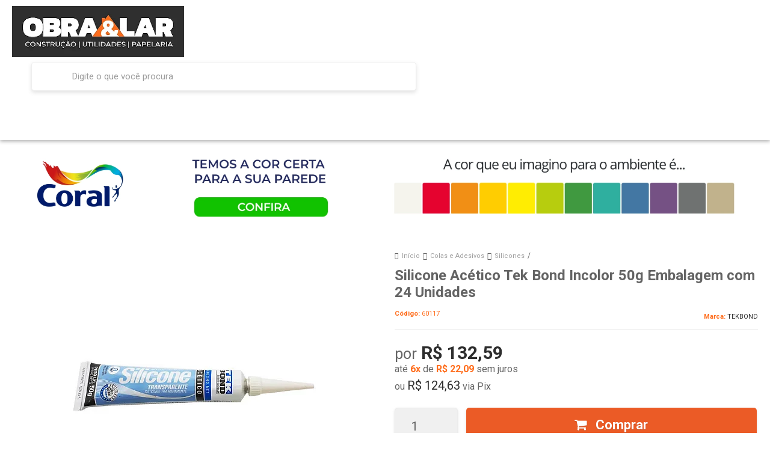

--- FILE ---
content_type: text/html; charset=utf-8
request_url: https://www.obraelar.com.br/produto/silicone-acetico-tek-bond-incolor-50g-embalagem-com-24-unidades.html
body_size: 45437
content:

<!DOCTYPE html>
<html lang="pt-br">
  <head>
    <meta charset="utf-8">
    <meta content='width=device-width, initial-scale=1.0, maximum-scale=2.0' name='viewport' />
    <title>Vedação Perfeita com Silicone Acético Tek Bond Incolor 50g | Kit 24 Unidades | Alta Resistência | Obra &amp; Lar - Obra &amp; Lar | Material de Construção, Papelaria e Utilidades para o Lar | Rio de Janeiro</title>
    <meta http-equiv="X-UA-Compatible" content="IE=edge">
    <meta name="generator" content="Loja Integrada" />

    <link rel="dns-prefetch" href="https://cdn.awsli.com.br/">
    <link rel="preconnect" href="https://cdn.awsli.com.br/">
    <link rel="preconnect" href="https://fonts.googleapis.com">
    <link rel="preconnect" href="https://fonts.gstatic.com" crossorigin>

    
  
      <meta property="og:url" content="https://www.obraelar.com.br/produto/silicone-acetico-tek-bond-incolor-50g-embalagem-com-24-unidades.html" />
      <meta property="og:type" content="website" />
      <meta property="og:site_name" content="Obra &amp; Lar" />
      <meta property="og:locale" content="pt_BR" />
    
  <!-- Metadata para o facebook -->
  <meta property="og:type" content="website" />
  <meta property="og:title" content="Silicone Acético Tek Bond Incolor 50g Embalagem com 24 Unidades" />
  <meta property="og:image" content="https://cdn.awsli.com.br/800x800/941/941759/produto/68961161207f4827ed.jpg" />
  <meta name="twitter:card" content="product" />
  
    <meta name="twitter:site" content="@ObraLar" />
    <meta name="twitter:creator" content="@ObraLar" />
  
  <meta name="twitter:domain" content="www.obraelar.com.br" />
  <meta name="twitter:url" content="https://www.obraelar.com.br/produto/silicone-acetico-tek-bond-incolor-50g-embalagem-com-24-unidades.html?utm_source=twitter&utm_medium=twitter&utm_campaign=twitter" />
  <meta name="twitter:title" content="Silicone Acético Tek Bond Incolor 50g Embalagem com 24 Unidades" />
  <meta name="twitter:description" content="Garanta vedação duradoura e discreta com o Silicone Acético Tek Bond. Kit com 24 unidades de 50g, resistente a intempéries e fácil aplicação. Conheça!" />
  <meta name="twitter:image" content="https://cdn.awsli.com.br/300x300/941/941759/produto/68961161207f4827ed.jpg" />
  <meta name="twitter:label1" content="Código" />
  <meta name="twitter:data1" content="60117" />
  <meta name="twitter:label2" content="Disponibilidade" />
  <meta name="twitter:data2" content="Disponível" />


    
  
    <script>
      setTimeout(function() {
        if (typeof removePageLoading === 'function') {
          removePageLoading();
        };
      }, 7000);
    </script>
  



    

  

    <link rel="canonical" href="https://www.obraelar.com.br/produto/silicone-acetico-tek-bond-incolor-50g-embalagem-com-24-unidades.html" />
  



  <meta name="description" content="Garanta vedação duradoura e discreta com o Silicone Acético Tek Bond. Kit com 24 unidades de 50g, resistente a intempéries e fácil aplicação. Conheça!" />
  <meta property="og:description" content="Garanta vedação duradoura e discreta com o Silicone Acético Tek Bond. Kit com 24 unidades de 50g, resistente a intempéries e fácil aplicação. Conheça!" />


  <meta name="keywords" content="silicone,acético,tek,bond,obraelar,obraelar.com.br" />






  <meta name="robots" content="index, follow" />



    
      
        <link rel="shortcut icon" href="https://cdn.awsli.com.br/941/941759/favicon/favicon-ccosqa.jpg" />
      
      <link rel="icon" href="https://cdn.awsli.com.br/941/941759/favicon/favicon-ccosqa.jpg" sizes="192x192">
    
    
      <meta name="theme-color" content="#2E2E2E">
    

    
      <link rel="stylesheet" href="https://cdn.awsli.com.br/production/static/loja/estrutura/v1/css/all.min.css?v=b29f0c6" type="text/css">
    
    <!--[if lte IE 8]><link rel="stylesheet" href="https://cdn.awsli.com.br/production/static/loja/estrutura/v1/css/ie-fix.min.css" type="text/css"><![endif]-->
    <!--[if lte IE 9]><style type="text/css">.lateral-fulbanner { position: relative; }</style><![endif]-->

    
      <link rel="stylesheet" href="https://cdn.awsli.com.br/production/static/loja/estrutura/v1/css/tema-escuro.min.css?v=b29f0c6" type="text/css">
    

    
    
      <link href="https://fonts.googleapis.com/css2?family=Open%20Sans:wght@300;400;600;700&display=swap" rel="stylesheet">
    

    
      <link rel="stylesheet" href="https://cdn.awsli.com.br/production/static/loja/estrutura/v1/css/bootstrap-responsive.css?v=b29f0c6" type="text/css">
      <link rel="stylesheet" href="https://cdn.awsli.com.br/production/static/loja/estrutura/v1/css/style-responsive.css?v=b29f0c6">
    

    <link rel="stylesheet" href="/tema.css?v=20250707-192826">

    

    <script type="text/javascript">
      var LOJA_ID = 941759;
      var MEDIA_URL = "https://cdn.awsli.com.br/";
      var API_URL_PUBLIC = 'https://api.awsli.com.br/';
      
        var CARRINHO_PRODS = [];
      
      var ENVIO_ESCOLHIDO = 0;
      var ENVIO_ESCOLHIDO_CODE = 0;
      var CONTRATO_INTERNACIONAL = false;
      var CONTRATO_BRAZIL = !CONTRATO_INTERNACIONAL;
      var IS_STORE_ASYNC = true;
      var IS_CLIENTE_ANONIMO = false;
    </script>

    

    <!-- Editor Visual -->
    

    <script>
      

      const isPreview = JSON.parse(sessionStorage.getItem('preview', true));
      if (isPreview) {
        const url = location.href
        location.search === '' && url + (location.search = '?preview=None')
      }
    </script>

    
      <script src="https://cdn.awsli.com.br/production/static/loja/estrutura/v1/js/all.min.js?v=b29f0c6"></script>
    
    <!-- HTML5 shim and Respond.js IE8 support of HTML5 elements and media queries -->
    <!--[if lt IE 9]>
      <script src="https://oss.maxcdn.com/html5shiv/3.7.2/html5shiv.min.js"></script>
      <script src="https://oss.maxcdn.com/respond/1.4.2/respond.min.js"></script>
    <![endif]-->

    <link rel="stylesheet" href="https://cdn.awsli.com.br/production/static/loja/estrutura/v1/css/slick.min.css" type="text/css">
    <script src="https://cdn.awsli.com.br/production/static/loja/estrutura/v1/js/slick.min.js?v=b29f0c6"></script>
    <link rel="stylesheet" href="https://cdn.awsli.com.br/production/static/css/jquery.fancybox.min.css" type="text/css" />
    <script src="https://cdn.awsli.com.br/production/static/js/jquery/jquery.fancybox.pack.min.js"></script>

    
    

  
  <link rel="stylesheet" href="https://cdn.awsli.com.br/production/static/loja/estrutura/v1/css/imagezoom.min.css" type="text/css">
  <script src="https://cdn.awsli.com.br/production/static/loja/estrutura/v1/js/jquery.imagezoom.min.js"></script>

  <script type="text/javascript">
    var PRODUTO_ID = '68961161';
    var URL_PRODUTO_FRETE_CALCULAR = 'https://www.obraelar.com.br/carrinho/frete';
    var variacoes = undefined;
    var grades = undefined;
    var imagem_grande = "https://cdn.awsli.com.br/2500x2500/941/941759/produto/68961161207f4827ed.jpg";
    var produto_grades_imagens = {};
    var produto_preco_sob_consulta = false;
    var produto_preco = 132.59;
  </script>
  <script type="text/javascript" src="https://cdn.awsli.com.br/production/static/loja/estrutura/v1/js/produto.min.js?v=b29f0c6"></script>
  <script type="text/javascript" src="https://cdn.awsli.com.br/production/static/loja/estrutura/v1/js/eventos-pixel-produto.min.js?v=b29f0c6"></script>


    
      
        
      
        <!-- Facebook Pixel Code -->
<script>
!function(f,b,e,v,n,t,s){if(f.fbq)return;n=f.fbq=function(){n.callMethod?
n.callMethod.apply(n,arguments):n.queue.push(arguments)};if(!f._fbq)f._fbq=n;
n.push=n;n.loaded=!0;n.version='2.0';n.queue=[];t=b.createElement(e);t.async=!0;
t.src=v;s=b.getElementsByTagName(e)[0];s.parentNode.insertBefore(t,s)}(window,
document,'script','https://connect.facebook.net/en_US/fbevents.js');

fbq('init', '2340768752621606');
fbq('track', "PageView");


  fbq('track', 'ViewContent', {
    
      content_type: 'product',
    
    content_ids: ['60117'],
    content_name: 'Silicone Acético Tek Bond Incolor 50g Embalagem com 24 Unidades',
    value: 132.59,
    currency: 'BRL'
  });



</script>
<noscript><img height="1" width="1" style="display:none"
src="https://www.facebook.com/tr?id=2340768752621606&ev=PageView&noscript=1"
/></noscript>
<!-- End Facebook Pixel Code -->
      
    

    
<script>
  var url = '/_events/api/setEvent';

  var sendMetrics = function(event, user = {}) {
    var unique_identifier = uuidv4();

    try {
      var data = {
        request: {
          id: unique_identifier,
          environment: 'production'
        },
        store: {
          id: 941759,
          name: 'Obra &amp; Lar',
          test_account: false,
          has_meta_app: window.has_meta_app ?? false,
          li_search: true
        },
        device: {
          is_mobile: /Mobi/.test(window.navigator.userAgent),
          user_agent: window.navigator.userAgent,
          ip: '###device_ip###'
        },
        page: {
          host: window.location.hostname,
          path: window.location.pathname,
          search: window.location.search,
          type: 'product',
          title: document.title,
          referrer: document.referrer
        },
        timestamp: '###server_timestamp###',
        user_timestamp: new Date().toISOString(),
        event,
        origin: 'store'
      };

      if (window.performance) {
        var [timing] = window.performance.getEntriesByType('navigation');

        data['time'] = {
          server_response: Math.round(timing.responseStart - timing.requestStart)
        };
      }

      var _user = {},
          user_email_cookie = $.cookie('user_email'),
          user_data_cookie = $.cookie('LI-UserData');

      if (user_email_cookie) {
        var user_email = decodeURIComponent(user_email_cookie);

        _user['email'] = user_email;
      }

      if (user_data_cookie) {
        var user_data = JSON.parse(user_data_cookie);

        _user['logged'] = user_data.logged;
        _user['id'] = user_data.id ?? undefined;
      }

      $.each(user, function(key, value) {
        _user[key] = value;
      });

      if (!$.isEmptyObject(_user)) {
        data['user'] = _user;
      }

      try {
        var session_identifier = $.cookie('li_session_identifier');

        if (!session_identifier) {
          session_identifier = uuidv4();
        };

        var expiration_date = new Date();

        expiration_date.setTime(expiration_date.getTime() + (30 * 60 * 1000)); // 30 minutos

        $.cookie('li_session_identifier', session_identifier, {
          expires: expiration_date,
          path: '/'
        });

        data['session'] = {
          id: session_identifier
        };
      } catch (err) { }

      try {
        var user_session_identifier = $.cookie('li_user_session_identifier');

        if (!user_session_identifier) {
          user_session_identifier = uuidv4();

          $.cookie('li_user_session_identifier', user_session_identifier, {
            path: '/'
          });
        };

        data['user_session'] = {
          id: user_session_identifier
        };
      } catch (err) { }

      var _cookies = {},
          fbc = $.cookie('_fbc'),
          fbp = $.cookie('_fbp');

      if (fbc) {
        _cookies['fbc'] = fbc;
      }

      if (fbp) {
        _cookies['fbp'] = fbp;
      }

      if (!$.isEmptyObject(_cookies)) {
        data['session']['cookies'] = _cookies;
      }

      try {
        var ab_test_cookie = $.cookie('li_ab_test_running');

        if (ab_test_cookie) {
          var ab_test = JSON.parse(atob(ab_test_cookie));

          if (ab_test.length) {
            data['store']['ab_test'] = ab_test;
          }
        }
      } catch (err) { }

      var _utm = {};

      $.each(sessionStorage, function(key, value) {
        if (key.startsWith('utm_')) {
          var name = key.split('_')[1];

          _utm[name] = value;
        }
      });

      if (!$.isEmptyObject(_utm)) {
        data['session']['utm'] = _utm;
      }

      var controller = new AbortController();

      setTimeout(function() {
        controller.abort();
      }, 5000);

      fetch(url, {
        keepalive: true,
        method: 'POST',
        headers: {
          'Content-Type': 'application/json'
        },
        body: JSON.stringify({ data }),
        signal: controller.signal
      });
    } catch (err) { }

    return unique_identifier;
  }
</script>

    
<script>
  (function() {
    var initABTestHandler = function() {
      try {
        if ($.cookie('li_ab_test_running')) {
          return
        };
        var running_tests = [];

        
        
        
        

        var running_tests_to_cookie = JSON.stringify(running_tests);
        running_tests_to_cookie = btoa(running_tests_to_cookie);
        $.cookie('li_ab_test_running', running_tests_to_cookie, {
          path: '/'
        });

        
        if (running_tests.length > 0) {
          setTimeout(function() {
            $.ajax({
              url: "/conta/status"
            });
          }, 500);
        };

      } catch (err) { }
    }
    setTimeout(initABTestHandler, 500);
  }());
</script>

    
<script>
  $(function() {
    // Clicar em um produto
    $('.listagem-item').click(function() {
      var row, column;

      var $list = $(this).closest('[data-produtos-linha]'),
          index = $(this).closest('li').index();

      if($list.find('.listagem-linha').length === 1) {
        var productsPerRow = $list.data('produtos-linha');

        row = Math.floor(index / productsPerRow) + 1;
        column = (index % productsPerRow) + 1;
      } else {
        row = $(this).closest('.listagem-linha').index() + 1;
        column = index + 1;
      }

      var body = {
        item_id: $(this).attr('data-id'),
        item_sku: $(this).find('.produto-sku').text(),
        item_name: $(this).find('.nome-produto').text().trim(),
        item_row: row,
        item_column: column
      };

      var eventID = sendMetrics({
        type: 'event',
        name: 'select_product',
        data: body
      });

      $(document).trigger('li_select_product', [eventID, body]);
    });

    // Clicar no "Fale Conosco"
    $('#modalContato').on('show', function() {
      var value = 'Fale Conosco';

      var eventID = sendMetrics({
        type: 'event',
        name: 'start_contact',
        data: { text: value }
      });

      $(document).trigger('li_start_contact', [eventID, value]);
    });

    // Clicar no WhatsApp
    $('.li-whatsapp a').click(function() {
      var value = 'WhatsApp';

      var eventID = sendMetrics({
        type: 'event',
        name: 'start_contact',
        data: { text: value }
      });

      $(document).trigger('li_start_contact', [eventID, value]);
    });

    
      // Visualizar o produto
      var body = {
        item_id: '68961161',
        item_sku: '60117',
        item_name: 'Silicone Acético Tek Bond Incolor 50g Embalagem com 24 Unidades',
        item_category: 'Silicones',
        item_type: 'product',
        
          full_price: 132.59,
          promotional_price: null,
          price: 132.59,
        
        quantity: 1
      };

      var params = new URLSearchParams(window.location.search),
          recommendation_shelf = null,
          recommendation = {};

      if (
        params.has('recomendacao_id') &&
        params.has('email_ref') &&
        params.has('produtos_recomendados')
      ) {
        recommendation['email'] = {
          id: params.get('recomendacao_id'),
          email_id: params.get('email_ref'),
          products: $.map(params.get('produtos_recomendados').split(','), function(value) {
            return parseInt(value)
          })
        };
      }

      if (recommendation_shelf) {
        recommendation['shelf'] = recommendation_shelf;
      }

      if (!$.isEmptyObject(recommendation)) {
        body['recommendation'] = recommendation;
      }

      var eventID = sendMetrics({
        type: 'pageview',
        name: 'view_product',
        data: body
      });

      $(document).trigger('li_view_product', [eventID, body]);

      // Calcular frete
      $('#formCalcularCep').submit(function() {
        $(document).ajaxSuccess(function(event, xhr, settings) {
          try {
            var url = new URL(settings.url);

            if(url.pathname !== '/carrinho/frete') return;

            var data = xhr.responseJSON;

            if(data.error) return;

            var params = url.searchParams;

            var body = {
              zipcode: params.get('cep'),
              deliveries: $.map(data, function(delivery) {
                if(delivery.msgErro) return;

                return {
                  id: delivery.id,
                  name: delivery.name,
                  price: delivery.price,
                  delivery_time: delivery.deliveryTime
                };
              })
            };

            var eventID = sendMetrics({
              type: 'event',
              name: 'calculate_shipping',
              data: body
            });

            $(document).trigger('li_calculate_shipping', [eventID, body]);

            $(document).off('ajaxSuccess');
          } catch(error) {}
        });
      });

      // Visualizar compre junto
      $(document).on('buy_together_ready', function() {
        var $buyTogether = $('.compre-junto');

        var observer = new IntersectionObserver(function(entries) {
          entries.forEach(function(entry) {
            if(entry.isIntersecting) {
              var body = {
                title: $buyTogether.find('.compre-junto__titulo').text(),
                id: $buyTogether.data('id'),
                items: $buyTogether.find('.compre-junto__produto').map(function() {
                  var $product = $(this);

                  return {
                    item_id: $product.attr('data-id'),
                    item_sku: $product.attr('data-code'),
                    item_name: $product.find('.compre-junto__nome').text(),
                    full_price: $product.find('.compre-junto__preco--regular').data('price') || null,
                    promotional_price: $product.find('.compre-junto__preco--promocional').data('price') || null
                  };
                }).get()
              };

              var eventID = sendMetrics({
                type: 'event',
                name: 'view_buy_together',
                data: body
              });

              $(document).trigger('li_view_buy_together', [eventID, body]);

              observer.disconnect();
            }
          });
        }, { threshold: 1.0 });

        observer.observe($buyTogether.get(0));

        $('.compre-junto__atributo--grade').click(function(event) {
          if(!event.originalEvent) return;

          var body = {
            grid_name: $(this).closest('.compre-junto__atributos').data('grid'),
            variation_name: $(this).data('variation')
          };

          var eventID = sendMetrics({
            type: 'event',
            name: 'select_buy_together_variation',
            data: body
          });

          $(document).trigger('li_select_buy_together_variation', [eventID, body]);
        });

        $('.compre-junto__atributo--lista').change(function(event) {
          if(!event.originalEvent) return;

          var $selectedOption = $(this).find('option:selected');

          if(!$selectedOption.is('[value]')) return;

          var body = {
            grid_name: $(this).closest('.compre-junto__atributos').data('grid'),
            variation_name: $selectedOption.text()
          };

          var eventID = sendMetrics({
            type: 'event',
            name: 'select_buy_together_variation',
            data: body
          });

          $(document).trigger('li_select_buy_together_variation', [eventID, body]);
        });
      });

      // Selecionar uma variação
      $('.atributo-item').click(function(event) {
        if(!event.originalEvent) return;

        var body = {
          grid_name: $(this).data('grade-nome'),
          variation_name: $(this).data('variacao-nome')
        };

        var eventID = sendMetrics({
          type: 'event',
          name: 'select_variation',
          data: body
        });

        $(document).trigger('li_select_variation', [eventID, body]);
      });
    
  });
</script>


    
	<!-- Google Merchant -->
  
      <meta name="google-site-verification" content="PtAO8UGXC3yLmwewdaE6gU3eQhxtnxAnMosdrbVBwj4" />
  

	<!-- Zendesk Chat -->
  
      <!-- Start of obraelar Zendesk Widget script -->
<script id="ze-snippet" src="https://static.zdassets.com/ekr/snippet.js?key=7c66a613-90a1-41dc-9a1d-f7e54f387535"> </script>
<!-- End of obraelar Zendesk Widget script -->
  

	<!-- OneSignal -->
  
      <script src="https://cdn.onesignal.com/sdks/web/v16/OneSignalSDK.page.js" defer></script>
<script>
  window.OneSignalDeferred = window.OneSignalDeferred || [];
  OneSignalDeferred.push(async function(OneSignal) {
    await OneSignal.init({
      appId: "cdf8c0a3-0e31-4588-9cb7-8ee158cb0a73",
    });
  });
</script>

  

	<!-- Integração SmartHint -->
  
    <script type="text/javascript" charset="utf-8">
      var smarthintkey = 'SH-128077'; (function() { var script = document.createElement('script'); script.type = 'text/javascript'; script.async = true;script.src = 'https://service.smarthint.co/Scripts/i/lojaIntegrada.min.js';var s = document.getElementsByTagName('script')[0]; s.parentNode.insertBefore(script, s);})();
    </script>
  


    
      
        <link href="//cdn.awsli.com.br/temasv2/769/__theme_custom.css?v=1643645224" rel="stylesheet" type="text/css">
<script src="//cdn.awsli.com.br/temasv2/769/__theme_custom.js?v=1643645224"></script>
      
    

    
      <link rel="stylesheet" href="/avancado.css?v=20250707-192826" type="text/css" />
    

    

    
  <link rel="manifest" href="/manifest.json" />




  </head>
  <body class="pagina-produto produto-68961161 tema-transparente  ">
    <div id="fb-root"></div>
    
  
    <div id="full-page-loading">
      <div class="conteiner" style="height: 100%;">
        <div class="loading-placeholder-content">
          <div class="loading-placeholder-effect loading-placeholder-header"></div>
          <div class="loading-placeholder-effect loading-placeholder-body"></div>
        </div>
      </div>
      <script>
        var is_full_page_loading = true;
        function removePageLoading() {
          if (is_full_page_loading) {
            try {
              $('#full-page-loading').remove();
            } catch(e) {}
            try {
              var div_loading = document.getElementById('full-page-loading');
              if (div_loading) {
                div_loading.remove();
              };
            } catch(e) {}
            is_full_page_loading = false;
          };
        };
        $(function() {
          setTimeout(function() {
            removePageLoading();
          }, 1);
        });
      </script>
      <style>
        #full-page-loading { position: fixed; z-index: 9999999; margin: auto; top: 0; left: 0; bottom: 0; right: 0; }
        #full-page-loading:before { content: ''; display: block; position: fixed; top: 0; left: 0; width: 100%; height: 100%; background: rgba(255, 255, 255, .98); background: radial-gradient(rgba(255, 255, 255, .99), rgba(255, 255, 255, .98)); }
        .loading-placeholder-content { height: 100%; display: flex; flex-direction: column; position: relative; z-index: 1; }
        .loading-placeholder-effect { background-color: #F9F9F9; border-radius: 5px; width: 100%; animation: pulse-loading 1.5s cubic-bezier(0.4, 0, 0.6, 1) infinite; }
        .loading-placeholder-content .loading-placeholder-body { flex-grow: 1; margin-bottom: 30px; }
        .loading-placeholder-content .loading-placeholder-header { height: 20%; min-height: 100px; max-height: 200px; margin: 30px 0; }
        @keyframes pulse-loading{50%{opacity:.3}}
      </style>
    </div>
  



    
      
        




<div class="barra-inicial fundo-secundario">
  <div class="conteiner">
    <div class="row-fluid">
      <div class="lista-redes span3 hidden-phone">
        
          <ul>
            
            
            
              <li>
                <a href="https://twitter.com/ObraLar" target="_blank" aria-label="Siga nos no Twitter"><i class="icon-twitter"></i></a>
              </li>
            
            
              <li>
                <a href="https://youtube.com.br/channel/UCkyKWyZotY89z1Uxq2sqFuQ" target="_blank" aria-label="Siga nos no Youtube"><i class="icon-youtube"></i></a>
              </li>
            
            
              <li>
                <a href="https://instagram.com/obraelar" target="_blank" aria-label="Siga nos no Instagram"><i class="icon-instagram"></i></a>
              </li>
            
            
            
              <li>
                <a href="https://blog.obraelar.com.br" target="_blank" rel="noopener" aria-label="Acesse nosso Blog"><i class="icon-bold"></i></a>
              </li>
            
          </ul>
        
      </div>
      <div class="canais-contato span9">
        <ul>
          <li class="hidden-phone">
            <a href="#modalContato" data-toggle="modal" data-target="#modalContato">
              <i class="icon-comment"></i>
              Fale Conosco
            </a>
          </li>
          
            <li>
              <span>
                <i class="icon-phone"></i>Telefone: (21) 3900-7100
              </span>
            </li>
          
          
            <li class="tel-whatsapp">
              <span>
                <i class="fa fa-whatsapp"></i>Whatsapp: (21) 3900-7100
              </span>
            </li>
          
          
        </ul>
      </div>
    </div>
  </div>
</div>

      
    

    <div class="conteiner-principal">
      
        
          
<div id="cabecalho">

  <div class="atalhos-mobile visible-phone fundo-secundario borda-principal">
    <ul>

      <li><a href="https://www.obraelar.com.br/" class="icon-home"> </a></li>
      
      <li class="fundo-principal"><a href="https://www.obraelar.com.br/carrinho/index" class="icon-shopping-cart"> </a></li>
      
      
        <li class="menu-user-logged" style="display: none;"><a href="https://www.obraelar.com.br/conta/logout" class="icon-signout menu-user-logout"> </a></li>
      
      
      <li><a href="https://www.obraelar.com.br/conta/index" class="icon-user"> </a></li>
      
      <li class="vazia"><span>&nbsp;</span></li>

    </ul>
  </div>

  <div class="conteiner">
    <div class="row-fluid">
      <div class="span3">
        <h2 class="logo cor-secundaria">
          <a href="https://www.obraelar.com.br/" title="Obra &amp; Lar">
            
            <img src="https://cdn.awsli.com.br/400x300/941/941759/logo/efba2e46df-1-wfbjlux1j0.png" alt="Obra &amp; Lar" />
            
          </a>
        </h2>


      </div>

      <div class="conteudo-topo span9">
        <div class="superior row-fluid hidden-phone">
          <div class="span8">
            
              
                <div class="btn-group menu-user-logged" style="display: none;">
                  <a href="https://www.obraelar.com.br/conta/index" class="botao secundario pequeno dropdown-toggle" data-toggle="dropdown">
                    Olá, <span class="menu-user-name"></span>
                    <span class="icon-chevron-down"></span>
                  </a>
                  <ul class="dropdown-menu">
                    <li>
                      <a href="https://www.obraelar.com.br/conta/index" title="Minha conta">Minha conta</a>
                    </li>
                    
                      <li>
                        <a href="https://www.obraelar.com.br/conta/pedido/listar" title="Minha conta">Meus pedidos</a>
                      </li>
                    
                    <li>
                      <a href="https://www.obraelar.com.br/conta/favorito/listar" title="Meus favoritos">Meus favoritos</a>
                    </li>
                    <li>
                      <a href="https://www.obraelar.com.br/conta/logout" title="Sair" class="menu-user-logout">Sair</a>
                    </li>
                  </ul>
                </div>
              
              
                <a href="https://www.obraelar.com.br/conta/login" class="bem-vindo cor-secundaria menu-user-welcome">
                  Bem-vindo, <span class="cor-principal">identifique-se</span> para fazer pedidos
                </a>
              
            
          </div>
          <div class="span4">
            <ul class="acoes-conta borda-alpha">
              
                <li>
                  <i class="icon-list fundo-principal"></i>
                  <a href="https://www.obraelar.com.br/conta/pedido/listar" class="cor-secundaria">Meus Pedidos</a>
                </li>
              
              
                <li>
                  <i class="icon-user fundo-principal"></i>
                  <a href="https://www.obraelar.com.br/conta/index" class="cor-secundaria">Minha Conta</a>
                </li>
              
            </ul>
          </div>
        </div>

        <div class="inferior row-fluid ">
          <div class="span8 busca-mobile">
            <a href="javascript:;" class="atalho-menu visible-phone icon-th botao principal"> </a>

            <div class="busca borda-alpha">
              <form id="form-buscar" action="/buscar" method="get">
                <input id="auto-complete" type="text" name="q" placeholder="Digite o que você procura" value="" autocomplete="off" maxlength="255" />
                <button class="botao botao-busca icon-search fundo-secundario" aria-label="Buscar"></button>
              </form>
            </div>

          </div>

          
            <div class="span4 hidden-phone">
              

  <div class="carrinho vazio">
    
      <a href="https://www.obraelar.com.br/carrinho/index">
        <i class="icon-shopping-cart fundo-principal"></i>
        <strong class="qtd-carrinho titulo cor-secundaria" style="display: none;">0</strong>
        <span style="display: none;">
          
            <b class="titulo cor-secundaria"><span>Meu Carrinho</span></b>
          
          <span class="cor-secundaria">Produtos adicionados</span>
        </span>
        
          <span class="titulo cor-secundaria vazio-text">Carrinho vazio</span>
        
      </a>
    
    <div class="carrinho-interno-ajax"></div>
  </div>
  
<div class="minicart-placeholder" style="display: none;">
  <div class="carrinho-interno borda-principal">
    <ul>
      <li class="minicart-item-modelo">
        
          <div class="preco-produto com-promocao destaque-parcela ">
            <div>
              <s class="preco-venda">
                R$ --PRODUTO_PRECO_DE--
              </s>
              <strong class="preco-promocional cor-principal">
                R$ --PRODUTO_PRECO_POR--
              </strong>
            </div>
          </div>
        
        <a data-href="--PRODUTO_URL--" class="imagem-produto">
          <img data-src="https://cdn.awsli.com.br/64x64/--PRODUTO_IMAGEM--" alt="--PRODUTO_NOME--" />
        </a>
        <a data-href="--PRODUTO_URL--" class="nome-produto cor-secundaria">
          --PRODUTO_NOME--
        </a>
        <div class="produto-sku hide">--PRODUTO_SKU--</div>
      </li>
    </ul>
    <div class="carrinho-rodape">
      <span class="carrinho-info">
        
          <i>--CARRINHO_QUANTIDADE-- produto no carrinho</i>
        
        
          
            <span class="carrino-total">
              Total: <strong class="titulo cor-principal">R$ --CARRINHO_TOTAL_ITENS--</strong>
            </span>
          
        
      </span>
      <a href="https://www.obraelar.com.br/carrinho/index" class="botao principal">
        
          <i class="icon-shopping-cart"></i>Ir para o carrinho
        
      </a>
    </div>
  </div>
</div>



            </div>
          
        </div>

      </div>
    </div>
    


  
    
      
<div class="menu superior">
  <ul class="nivel-um">
    


    

  


    
      <li class="categoria-id-3185268 com-filho borda-principal">
        <a href="https://www.obraelar.com.br/colas-e-adesivos" title="Colas e Adesivos">
          <strong class="titulo cor-secundaria">Colas e Adesivos</strong>
          
            <i class="icon-chevron-down fundo-secundario"></i>
          
        </a>
        
          <ul class="nivel-dois borda-alpha">
            

  <li class="categoria-id-3185277 ">
    <a href="https://www.obraelar.com.br/cola-branca" title="Cola Branca">
      
      Cola Branca
    </a>
    
  </li>

  <li class="categoria-id-3185278 ">
    <a href="https://www.obraelar.com.br/cola-de-contato" title="Cola de Contato">
      
      Cola de Contato
    </a>
    
  </li>

  <li class="categoria-id-3394325 ">
    <a href="https://www.obraelar.com.br/cola-epoxi" title="Cola Epoxi">
      
      Cola Epoxi
    </a>
    
  </li>

  <li class="categoria-id-3268471 ">
    <a href="https://www.obraelar.com.br/categoria/cola-para-madeira.html" title="Cola para Madeira">
      
      Cola para Madeira
    </a>
    
  </li>

  <li class="categoria-id-3267501 ">
    <a href="https://www.obraelar.com.br/categoria/cola-quente.html" title="Cola Quente">
      
      Cola Quente
    </a>
    
  </li>

  <li class="categoria-id-3438587 ">
    <a href="https://www.obraelar.com.br/espuma-expansiva" title="Espuma Expansiva">
      
      Espuma Expansiva
    </a>
    
  </li>

  <li class="categoria-id-3185398 ">
    <a href="https://www.obraelar.com.br/fitas-adesivas-multiuso" title="Fitas Adesivas Multiuso">
      
      Fitas Adesivas Multiuso
    </a>
    
  </li>

  <li class="categoria-id-3368095 ">
    <a href="https://www.obraelar.com.br/fitas-dupla-face" title="Fitas Dupla Face">
      
      Fitas Dupla Face
    </a>
    
  </li>

  <li class="categoria-id-3185281 ">
    <a href="https://www.obraelar.com.br/categoria/silicones.html" title="Silicones">
      
      Silicones
    </a>
    
  </li>

  <li class="categoria-id-3185283 ">
    <a href="https://www.obraelar.com.br/super-cola" title="Super Cola">
      
      Super Cola
    </a>
    
  </li>

  <li class="categoria-id-23041368 ">
    <a href="https://www.obraelar.com.br/tekbond" title="TekBond">
      
      TekBond
    </a>
    
  </li>


          </ul>
        
      </li>
    
      <li class="categoria-id-3185269 com-filho borda-principal">
        <a href="https://www.obraelar.com.br/eletrico" title="Elétrico">
          <strong class="titulo cor-secundaria">Elétrico</strong>
          
            <i class="icon-chevron-down fundo-secundario"></i>
          
        </a>
        
          <ul class="nivel-dois borda-alpha">
            

  <li class="categoria-id-3185284 ">
    <a href="https://www.obraelar.com.br/cabos" title="Cabos">
      
      Cabos
    </a>
    
  </li>

  <li class="categoria-id-18716076 ">
    <a href="https://www.obraelar.com.br/categoria/capacitores.html" title="Capacitores">
      
      Capacitores
    </a>
    
  </li>

  <li class="categoria-id-3185292 ">
    <a href="https://www.obraelar.com.br/categoria/disjuntores.html" title="Disjuntores">
      
      Disjuntores
    </a>
    
  </li>

  <li class="categoria-id-3185285 ">
    <a href="https://www.obraelar.com.br/ferramentas-para-eletricistas" title="Ferramentas para Eletricistas">
      
      Ferramentas para Eletricistas
    </a>
    
  </li>

  <li class="categoria-id-3759943 ">
    <a href="https://www.obraelar.com.br/categoria/filtros-de-linha-e-extensoes.html" title="Filtros de Linha, Extensões e Nobreaks">
      
      Filtros de Linha, Extensões e Nobreaks
    </a>
    
  </li>

  <li class="categoria-id-3185293 ">
    <a href="https://www.obraelar.com.br/fios" title="Fios">
      
      Fios
    </a>
    
  </li>

  <li class="categoria-id-3185294 ">
    <a href="https://www.obraelar.com.br/fitas-isolantes" title="Fitas Isolantes">
      
      Fitas Isolantes
    </a>
    
  </li>

  <li class="categoria-id-3545903 com-filho">
    <a href="https://www.obraelar.com.br/categoria/organizador-para-cabo.html" title="Organizador para Cabo">
      
        <i class="icon-chevron-right fundo-secundario"></i>
      
      Organizador para Cabo
    </a>
    
      <ul class="nivel-tres">
        
          

  <li class="categoria-id-3545905 ">
    <a href="https://www.obraelar.com.br/abracadeira-de-nylon" title="Abraçadeira de Nylon">
      
      Abraçadeira de Nylon
    </a>
    
  </li>

  <li class="categoria-id-3837991 ">
    <a href="https://www.obraelar.com.br/categoria/conector-parafuso-fendido.html" title="Conector Parafuso Fendido">
      
      Conector Parafuso Fendido
    </a>
    
  </li>


        
      </ul>
    
  </li>

  <li class="categoria-id-3185288 ">
    <a href="https://www.obraelar.com.br/quadros-e-caixas-eletricas" title="Quadros e Caixas Elétricas">
      
      Quadros e Caixas Elétricas
    </a>
    
  </li>

  <li class="categoria-id-3185289 ">
    <a href="https://www.obraelar.com.br/categoria/resistencias-eletricas.html" title="Resistências Elétricas">
      
      Resistências Elétricas
    </a>
    
  </li>

  <li class="categoria-id-3185290 com-filho">
    <a href="https://www.obraelar.com.br/categoria/tomadas-e-interruptores.html" title="Tomadas e Interruptores">
      
        <i class="icon-chevron-right fundo-secundario"></i>
      
      Tomadas e Interruptores
    </a>
    
      <ul class="nivel-tres">
        
          

  <li class="categoria-id-3185319 ">
    <a href="https://www.obraelar.com.br/categoria/conjuntos.html" title="Conjuntos">
      
      Conjuntos
    </a>
    
  </li>

  <li class="categoria-id-3185320 ">
    <a href="https://www.obraelar.com.br/categoria/modulos.html" title="Módulos">
      
      Módulos
    </a>
    
  </li>

  <li class="categoria-id-3185321 ">
    <a href="https://www.obraelar.com.br/categoria/placas-de-tomadas-e-interruptores.html" title="Placas de Tomadas e Interruptores">
      
      Placas de Tomadas e Interruptores
    </a>
    
  </li>


        
      </ul>
    
  </li>

  <li class="categoria-id-3185291 ">
    <a href="https://www.obraelar.com.br/categoria/transformadores-de-energia.html" title="Transformadores de Energia">
      
      Transformadores de Energia
    </a>
    
  </li>

  <li class="categoria-id-3185295 com-filho">
    <a href="https://www.obraelar.com.br/categoria/tubos-e-eletrodutos.html" title="Tubos e Eletrodutos">
      
        <i class="icon-chevron-right fundo-secundario"></i>
      
      Tubos e Eletrodutos
    </a>
    
      <ul class="nivel-tres">
        
          

  <li class="categoria-id-3806999 ">
    <a href="https://www.obraelar.com.br/categoria/acessorios-e-conexoes.html" title="Acessórios e Conexões">
      
      Acessórios e Conexões
    </a>
    
  </li>

  <li class="categoria-id-3185322 ">
    <a href="https://www.obraelar.com.br/categoria/conduites.html" title="Conduítes">
      
      Conduítes
    </a>
    
  </li>

  <li class="categoria-id-3185323 ">
    <a href="https://www.obraelar.com.br/categoria/conduletes.html" title="Conduletes">
      
      Conduletes
    </a>
    
  </li>

  <li class="categoria-id-3185325 ">
    <a href="https://www.obraelar.com.br/categoria/eletrodutos.html" title="Eletrodutos">
      
      Eletrodutos
    </a>
    
  </li>


        
      </ul>
    
  </li>


          </ul>
        
      </li>
    
      <li class="categoria-id-3185273 com-filho borda-principal">
        <a href="https://www.obraelar.com.br/categoria/ferragens.html" title="Ferragens">
          <strong class="titulo cor-secundaria">Ferragens</strong>
          
            <i class="icon-chevron-down fundo-secundario"></i>
          
        </a>
        
          <ul class="nivel-dois borda-alpha">
            

  <li class="categoria-id-5746148 ">
    <a href="https://www.obraelar.com.br/categoria/abracadeira-de-metal.html" title="Abraçadeira de Metal">
      
      Abraçadeira de Metal
    </a>
    
  </li>

  <li class="categoria-id-3277274 ">
    <a href="https://www.obraelar.com.br/cabos-de-aco" title="Cabos de Aço">
      
      Cabos de Aço
    </a>
    
  </li>

  <li class="categoria-id-3185329 ">
    <a href="https://www.obraelar.com.br/cadeados-" title="Cadeados">
      
      Cadeados
    </a>
    
  </li>

  <li class="categoria-id-3265477 ">
    <a href="https://www.obraelar.com.br/categoria/chapas-e-bobinas-de-aluminio.html" title="Chapas e Bobinas de Alumínio">
      
      Chapas e Bobinas de Alumínio
    </a>
    
  </li>

  <li class="categoria-id-5751236 ">
    <a href="https://www.obraelar.com.br/categoria/correntes.html" title="Correntes">
      
      Correntes
    </a>
    
  </li>

  <li class="categoria-id-5554969 ">
    <a href="https://www.obraelar.com.br/categoria/estribos.html" title="Estribos">
      
      Estribos
    </a>
    
  </li>

  <li class="categoria-id-3185330 com-filho">
    <a href="https://www.obraelar.com.br/fechaduras" title="Fechaduras">
      
        <i class="icon-chevron-right fundo-secundario"></i>
      
      Fechaduras
    </a>
    
      <ul class="nivel-tres">
        
          

  <li class="categoria-id-3185333 ">
    <a href="https://www.obraelar.com.br/categoria/fechaduras-eletricas.html" title="Fechaduras Elétricas">
      
      Fechaduras Elétricas
    </a>
    
  </li>

  <li class="categoria-id-3185334 ">
    <a href="https://www.obraelar.com.br/categoria/fechaduras-manuais.html" title="Fechaduras Manuais">
      
      Fechaduras Manuais
    </a>
    
  </li>


        
      </ul>
    
  </li>

  <li class="categoria-id-3185331 ">
    <a href="https://www.obraelar.com.br/categoria/molas-para-porta.html" title="Molas para Porta">
      
      Molas para Porta
    </a>
    
  </li>

  <li class="categoria-id-5547904 ">
    <a href="https://www.obraelar.com.br/pregos-e-parafusos" title="Pregos e Parafusos">
      
      Pregos e Parafusos
    </a>
    
  </li>


          </ul>
        
      </li>
    
      <li class="categoria-id-3185270 com-filho borda-principal">
        <a href="https://www.obraelar.com.br/ferramentas" title="Ferramentas">
          <strong class="titulo cor-secundaria">Ferramentas</strong>
          
            <i class="icon-chevron-down fundo-secundario"></i>
          
        </a>
        
          <ul class="nivel-dois borda-alpha">
            

  <li class="categoria-id-22813157 com-filho">
    <a href="https://www.obraelar.com.br/acess-rios-para-ferramentas" title="Acessórios para Ferramentas">
      
        <i class="icon-chevron-right fundo-secundario"></i>
      
      Acessórios para Ferramentas
    </a>
    
      <ul class="nivel-tres">
        
          

  <li class="categoria-id-23043003 com-filho">
    <a href="https://www.obraelar.com.br/discos" title="Discos">
      
        <i class="icon-chevron-right fundo-secundario"></i>
      
      Discos
    </a>
    
      <ul class="nivel-tres">
        
          

  <li class="categoria-id-23063092 ">
    <a href="https://www.obraelar.com.br/disco-de-desbaste" title="Disco de Desbaste">
      
      Disco de Desbaste
    </a>
    
  </li>


        
      </ul>
    
  </li>

  <li class="categoria-id-23048034 ">
    <a href="https://www.obraelar.com.br/l-minas-para-serras-manuais" title="Lâminas para Serras Manuais">
      
      Lâminas para Serras Manuais
    </a>
    
  </li>

  <li class="categoria-id-23368199 ">
    <a href="https://www.obraelar.com.br/outros-23368199" title="Outros">
      
      Outros
    </a>
    
  </li>


        
      </ul>
    
  </li>

  <li class="categoria-id-3185298 ">
    <a href="https://www.obraelar.com.br/categoria/caixas-e-organizacao.html" title="Caixas e Organização">
      
      Caixas e Organização
    </a>
    
  </li>

  <li class="categoria-id-3185300 com-filho">
    <a href="https://www.obraelar.com.br/categoria/epi-equipamentos-de-protecao-individual.html" title="EPI - Equipamentos de Proteção Individual">
      
        <i class="icon-chevron-right fundo-secundario"></i>
      
      EPI - Equipamentos de Proteção Individual
    </a>
    
      <ul class="nivel-tres">
        
          

  <li class="categoria-id-18094500 ">
    <a href="https://www.obraelar.com.br/categoria/botas-e-botinas.html" title="Botas e Botinas">
      
      Botas e Botinas
    </a>
    
  </li>

  <li class="categoria-id-5083877 ">
    <a href="https://www.obraelar.com.br/categoria/capacete-de-protecao.html" title="Capacete de Proteção">
      
      Capacete de Proteção
    </a>
    
  </li>

  <li class="categoria-id-3185335 ">
    <a href="https://www.obraelar.com.br/categoria/luvas-de-protecao.html" title="Luvas de Proteção">
      
      Luvas de Proteção
    </a>
    
  </li>

  <li class="categoria-id-3789430 ">
    <a href="https://www.obraelar.com.br/categoria/mascara-de-protecao.html" title="Máscara de Proteção">
      
      Máscara de Proteção
    </a>
    
  </li>

  <li class="categoria-id-3786278 ">
    <a href="https://www.obraelar.com.br/categoria/oculos-para-protecao.html" title="Óculos para Proteção">
      
      Óculos para Proteção
    </a>
    
  </li>

  <li class="categoria-id-5085406 ">
    <a href="https://www.obraelar.com.br/categoria/protecao-para-o-corpo.html" title="Proteção para o Corpo">
      
      Proteção para o Corpo
    </a>
    
  </li>


        
      </ul>
    
  </li>

  <li class="categoria-id-3185297 ">
    <a href="https://www.obraelar.com.br/categoria/ferramentas-automotivas.html" title="Ferramentas Automotivas">
      
      Ferramentas Automotivas
    </a>
    
  </li>

  <li class="categoria-id-3185301 com-filho">
    <a href="https://www.obraelar.com.br/ferramentas-eletricas" title="Ferramentas Elétricas">
      
        <i class="icon-chevron-right fundo-secundario"></i>
      
      Ferramentas Elétricas
    </a>
    
      <ul class="nivel-tres">
        
          

  <li class="categoria-id-3185337 ">
    <a href="https://www.obraelar.com.br/desengraxantes-e-lubrificantes" title="Desengraxantes e Lubrificantes">
      
      Desengraxantes e Lubrificantes
    </a>
    
  </li>

  <li class="categoria-id-3185338 ">
    <a href="https://www.obraelar.com.br/esmerilhadeira" title="Esmerilhadeira">
      
      Esmerilhadeira
    </a>
    
  </li>

  <li class="categoria-id-8150121 ">
    <a href="https://www.obraelar.com.br/categoria/ferramentas-de-medicao.html" title="Ferramentas de Medição">
      
      Ferramentas de Medição
    </a>
    
  </li>

  <li class="categoria-id-3185339 ">
    <a href="https://www.obraelar.com.br/ferro-de-solda" title="Ferro de Solda">
      
      Ferro de Solda
    </a>
    
  </li>

  <li class="categoria-id-3185341 ">
    <a href="https://www.obraelar.com.br/furar-e-parafusar" title="Furar e Parafusar">
      
      Furar e Parafusar
    </a>
    
  </li>

  <li class="categoria-id-3185342 ">
    <a href="https://www.obraelar.com.br/lixadeiras" title="Lixadeiras">
      
      Lixadeiras
    </a>
    
  </li>

  <li class="categoria-id-3185343 ">
    <a href="https://www.obraelar.com.br/marteletes" title="Marteletes">
      
      Marteletes
    </a>
    
  </li>

  <li class="categoria-id-3185344 ">
    <a href="https://www.obraelar.com.br/moto-esmeril" title="Moto Esmeril">
      
      Moto Esmeril
    </a>
    
  </li>

  <li class="categoria-id-3728374 ">
    <a href="https://www.obraelar.com.br/categoria/plainas-eletricas.html" title="Plainas Elétricas">
      
      Plainas Elétricas
    </a>
    
  </li>

  <li class="categoria-id-3185346 ">
    <a href="https://www.obraelar.com.br/politriz" title="Politriz">
      
      Politriz
    </a>
    
  </li>

  <li class="categoria-id-3185347 ">
    <a href="https://www.obraelar.com.br/serra-circular" title="Serra Circular">
      
      Serra Circular
    </a>
    
  </li>

  <li class="categoria-id-3185348 ">
    <a href="https://www.obraelar.com.br/serra-marmore" title="Serra Marmore">
      
      Serra Marmore
    </a>
    
  </li>

  <li class="categoria-id-3185349 ">
    <a href="https://www.obraelar.com.br/serra-tico-tico" title="Serra Tico Tico">
      
      Serra Tico Tico
    </a>
    
  </li>

  <li class="categoria-id-3185350 ">
    <a href="https://www.obraelar.com.br/sopradores-termicos" title="Sopradores Térmicos">
      
      Sopradores Térmicos
    </a>
    
  </li>


        
      </ul>
    
  </li>

  <li class="categoria-id-3185302 com-filho">
    <a href="https://www.obraelar.com.br/ferramentas-manuais" title="Ferramentas Manuais">
      
        <i class="icon-chevron-right fundo-secundario"></i>
      
      Ferramentas Manuais
    </a>
    
      <ul class="nivel-tres">
        
          

  <li class="categoria-id-3185351 com-filho">
    <a href="https://www.obraelar.com.br/categoria/acessorios-para-ferramentas.html" title="Acessórios para Ferramentas">
      
        <i class="icon-chevron-right fundo-secundario"></i>
      
      Acessórios para Ferramentas
    </a>
    
      <ul class="nivel-tres">
        
          

  <li class="categoria-id-3304135 ">
    <a href="https://www.obraelar.com.br/categoria/acessorios-para-ferramentas-.html" title="Acessórios para Ferramentas">
      
      Acessórios para Ferramentas
    </a>
    
  </li>

  <li class="categoria-id-3185365 ">
    <a href="https://www.obraelar.com.br/categoria/organizadores-de-ferramentas.html" title="Organizadores de Ferramentas">
      
      Organizadores de Ferramentas
    </a>
    
  </li>


        
      </ul>
    
  </li>

  <li class="categoria-id-3185352 com-filho">
    <a href="https://www.obraelar.com.br/categoria/alicates.html" title="Alicates">
      
        <i class="icon-chevron-right fundo-secundario"></i>
      
      Alicates
    </a>
    
      <ul class="nivel-tres">
        
          

  <li class="categoria-id-22871723 ">
    <a href="https://www.obraelar.com.br/alicate-universal" title="Alicate Universal">
      
      Alicate Universal
    </a>
    
  </li>


        
      </ul>
    
  </li>

  <li class="categoria-id-7435198 ">
    <a href="https://www.obraelar.com.br/categoria/brocas.html" title="Brocas">
      
      Brocas
    </a>
    
  </li>

  <li class="categoria-id-3185353 ">
    <a href="https://www.obraelar.com.br/chaves" title="Chaves">
      
      Chaves
    </a>
    
  </li>

  <li class="categoria-id-3185354 ">
    <a href="https://www.obraelar.com.br/categoria/colher-para-pedreiro.html" title="Colher para Pedreiro">
      
      Colher para Pedreiro
    </a>
    
  </li>

  <li class="categoria-id-3185355 ">
    <a href="https://www.obraelar.com.br/categoria/cordas.html" title="Cordas">
      
      Cordas
    </a>
    
  </li>

  <li class="categoria-id-3185358 ">
    <a href="https://www.obraelar.com.br/categoria/niveladores-de-piso.html" title="Espaçadores e Niveladores de Pisos">
      
      Espaçadores e Niveladores de Pisos
    </a>
    
  </li>

  <li class="categoria-id-3775840 ">
    <a href="https://www.obraelar.com.br/categoria/espatula-de-aco.html" title="Espátula de Aço">
      
      Espátula de Aço
    </a>
    
  </li>

  <li class="categoria-id-3185356 ">
    <a href="https://www.obraelar.com.br/categoria/estiletes.html" title="Estiletes">
      
      Estiletes
    </a>
    
  </li>

  <li class="categoria-id-3776126 ">
    <a href="https://www.obraelar.com.br/categoria/formoes.html" title="Formões">
      
      Formões
    </a>
    
  </li>

  <li class="categoria-id-3541353 ">
    <a href="https://www.obraelar.com.br/categoria/grampeador-para-estofador.html" title="Grampeador para Estofador">
      
      Grampeador para Estofador
    </a>
    
  </li>

  <li class="categoria-id-3185364 ">
    <a href="https://www.obraelar.com.br/categoria/limas-e-grosas.html" title="Limas e Grosas">
      
      Limas e Grosas
    </a>
    
  </li>

  <li class="categoria-id-3185357 ">
    <a href="https://www.obraelar.com.br/categoria/martelos.html" title="Martelos e Marretas">
      
      Martelos e Marretas
    </a>
    
  </li>

  <li class="categoria-id-3356741 ">
    <a href="https://www.obraelar.com.br/categoria/passa-fio.html" title="Passa Fio">
      
      Passa Fio
    </a>
    
  </li>

  <li class="categoria-id-18140791 ">
    <a href="https://www.obraelar.com.br/categoria/peneiras.html" title="Peneiras">
      
      Peneiras
    </a>
    
  </li>

  <li class="categoria-id-3185359 ">
    <a href="https://www.obraelar.com.br/categoria/plainas-manuais.html" title="Plainas Manuais">
      
      Plainas Manuais
    </a>
    
  </li>

  <li class="categoria-id-3185360 ">
    <a href="https://www.obraelar.com.br/serra-copo" title="Serra Copo">
      
      Serra Copo
    </a>
    
  </li>

  <li class="categoria-id-3185361 ">
    <a href="https://www.obraelar.com.br/categoria/serrotes.html" title="Serrotes">
      
      Serrotes
    </a>
    
  </li>

  <li class="categoria-id-3185362 ">
    <a href="https://www.obraelar.com.br/categoria/tornos.html" title="Tornos">
      
      Tornos
    </a>
    
  </li>

  <li class="categoria-id-3185363 ">
    <a href="https://www.obraelar.com.br/categoria/trenas-metricas.html" title="Trenas Métricas">
      
      Trenas Métricas
    </a>
    
  </li>


        
      </ul>
    
  </li>

  <li class="categoria-id-3185303 com-filho">
    <a href="https://www.obraelar.com.br/categoria/laminas-e-discos.html" title="Lâminas e Discos">
      
        <i class="icon-chevron-right fundo-secundario"></i>
      
      Lâminas e Discos
    </a>
    
      <ul class="nivel-tres">
        
          

  <li class="categoria-id-3185367 ">
    <a href="https://www.obraelar.com.br/categoria/discos-de-corte.html" title="Discos de Corte">
      
      Discos de Corte
    </a>
    
  </li>

  <li class="categoria-id-17783223 ">
    <a href="https://www.obraelar.com.br/categoria/discos-de-lixa.html" title="Discos de Lixa">
      
      Discos de Lixa
    </a>
    
  </li>


        
      </ul>
    
  </li>

  <li class="categoria-id-22813248 ">
    <a href="https://www.obraelar.com.br/outros" title="Outros">
      
      Outros
    </a>
    
  </li>


          </ul>
        
      </li>
    
      <li class="categoria-id-3185274 com-filho borda-principal">
        <a href="https://www.obraelar.com.br/categoria/hidraulico.html" title="Hidráulico">
          <strong class="titulo cor-secundaria">Hidráulico</strong>
          
            <i class="icon-chevron-down fundo-secundario"></i>
          
        </a>
        
          <ul class="nivel-dois borda-alpha">
            

  <li class="categoria-id-3185368 ">
    <a href="https://www.obraelar.com.br/acabamentos-para-registros" title="Acabamentos para Registros">
      
      Acabamentos para Registros
    </a>
    
  </li>

  <li class="categoria-id-3185369 com-filho">
    <a href="https://www.obraelar.com.br/categoria/acessorios-hidraulicos.html" title="Acessórios Hidráulicos">
      
        <i class="icon-chevron-right fundo-secundario"></i>
      
      Acessórios Hidráulicos
    </a>
    
      <ul class="nivel-tres">
        
          

  <li class="categoria-id-3185380 ">
    <a href="https://www.obraelar.com.br/categoria/caixas-de-inspecao.html" title="Caixas de Inspeção">
      
      Caixas de Inspeção
    </a>
    
  </li>

  <li class="categoria-id-3597236 ">
    <a href="https://www.obraelar.com.br/categoria/caixas-sifonadas.html" title="Caixas Sifonadas">
      
      Caixas Sifonadas
    </a>
    
  </li>

  <li class="categoria-id-3844576 ">
    <a href="https://www.obraelar.com.br/categoria/conector-para-mangueiras.html" title="Conector para mangueiras">
      
      Conector para mangueiras
    </a>
    
  </li>

  <li class="categoria-id-3801618 ">
    <a href="https://www.obraelar.com.br/categoria/grelhas-e-acessorios.html" title="Grelhas e Acessórios">
      
      Grelhas e Acessórios
    </a>
    
  </li>

  <li class="categoria-id-3185381 ">
    <a href="https://www.obraelar.com.br/categoria/hidrometro.html" title="Hidrômetro">
      
      Hidrômetro
    </a>
    
  </li>

  <li class="categoria-id-3185382 ">
    <a href="https://www.obraelar.com.br/categoria/mangueiras-flexiveis.html" title="Mangueiras Flexíveis">
      
      Mangueiras Flexíveis
    </a>
    
  </li>

  <li class="categoria-id-22515198 ">
    <a href="https://www.obraelar.com.br/mecanismo-para-caixa-acoplada" title="Mecanismo para Caixa Acoplada">
      
      Mecanismo para Caixa Acoplada
    </a>
    
  </li>

  <li class="categoria-id-3798753 ">
    <a href="https://www.obraelar.com.br/categoria/pasta-lubrificante.html" title="Pasta Lubrificante">
      
      Pasta Lubrificante
    </a>
    
  </li>

  <li class="categoria-id-3746724 ">
    <a href="https://www.obraelar.com.br/categoria/valvulas.html" title="Válvulas">
      
      Válvulas
    </a>
    
  </li>


        
      </ul>
    
  </li>

  <li class="categoria-id-3185370 ">
    <a href="https://www.obraelar.com.br/categoria/acessorios-para-caixas-dagua.html" title="Acessórios para Caixas dÁgua">
      
      Acessórios para Caixas dÁgua
    </a>
    
  </li>

  <li class="categoria-id-3185378 ">
    <a href="https://www.obraelar.com.br/categoria/acessorios-para-vasos-sanitarios.html" title="Acessórios para Vasos Sanitários">
      
      Acessórios para Vasos Sanitários
    </a>
    
  </li>

  <li class="categoria-id-3185371 ">
    <a href="https://www.obraelar.com.br/bombas-de-agua" title="Bombas de Água">
      
      Bombas de Água
    </a>
    
  </li>

  <li class="categoria-id-3783346 ">
    <a href="https://www.obraelar.com.br/categoria/caixa-dagua.html" title="Caixa d&#39;Água">
      
      Caixa d&#39;Água
    </a>
    
  </li>

  <li class="categoria-id-3185372 ">
    <a href="https://www.obraelar.com.br/categoria/caixas-de-gordura.html" title="Caixas de Gordura">
      
      Caixas de Gordura
    </a>
    
  </li>

  <li class="categoria-id-3185373 ">
    <a href="https://www.obraelar.com.br/chuveiros-e-duchas" title="Chuveiros e Duchas">
      
      Chuveiros e Duchas
    </a>
    
  </li>

  <li class="categoria-id-3315406 ">
    <a href="https://www.obraelar.com.br/categoria/cola-para-pvc.html" title="Cola para PVC">
      
      Cola para PVC
    </a>
    
  </li>

  <li class="categoria-id-3185374 com-filho">
    <a href="https://www.obraelar.com.br/conexoes-hidraulicas" title="Conexões Hidráulicas">
      
        <i class="icon-chevron-right fundo-secundario"></i>
      
      Conexões Hidráulicas
    </a>
    
      <ul class="nivel-tres">
        
          

  <li class="categoria-id-3398457 com-filho">
    <a href="https://www.obraelar.com.br/categoria/conexoes-aquatherm.html" title="Conexões Aquatherm">
      
        <i class="icon-chevron-right fundo-secundario"></i>
      
      Conexões Aquatherm
    </a>
    
      <ul class="nivel-tres">
        
          

  <li class="categoria-id-3738134 ">
    <a href="https://www.obraelar.com.br/categoria/joelho-aquatherm.html" title="Joelho Aquatherm">
      
      Joelho Aquatherm
    </a>
    
  </li>

  <li class="categoria-id-3795073 ">
    <a href="https://www.obraelar.com.br/categoria/luva-aquatherm.html" title="Luva Aquatherm">
      
      Luva Aquatherm
    </a>
    
  </li>

  <li class="categoria-id-3798700 ">
    <a href="https://www.obraelar.com.br/te-aquatherm" title="Tê Aquatherm">
      
      Tê Aquatherm
    </a>
    
  </li>

  <li class="categoria-id-3738139 ">
    <a href="https://www.obraelar.com.br/categoria/uniao-aquatherm.html" title="União Aquatherm">
      
      União Aquatherm
    </a>
    
  </li>


        
      </ul>
    
  </li>

  <li class="categoria-id-3185383 com-filho">
    <a href="https://www.obraelar.com.br/categoria/conexoes-para-esgoto.html" title="Conexões para Esgoto">
      
        <i class="icon-chevron-right fundo-secundario"></i>
      
      Conexões para Esgoto
    </a>
    
      <ul class="nivel-tres">
        
          

  <li class="categoria-id-3384009 ">
    <a href="https://www.obraelar.com.br/categoria/caps-para-esgoto.html" title="Caps para Esgoto">
      
      Caps para Esgoto
    </a>
    
  </li>

  <li class="categoria-id-3387708 ">
    <a href="https://www.obraelar.com.br/categoria/curvas-para-esgoto.html" title="Curvas para Esgoto">
      
      Curvas para Esgoto
    </a>
    
  </li>

  <li class="categoria-id-3185384 ">
    <a href="https://www.obraelar.com.br/categoria/joelhos-para-esgoto.html" title="Joelhos para Esgoto">
      
      Joelhos para Esgoto
    </a>
    
  </li>

  <li class="categoria-id-3185385 ">
    <a href="https://www.obraelar.com.br/categoria/luvas-para-esgoto.html" title="Luvas para Esgoto">
      
      Luvas para Esgoto
    </a>
    
  </li>

  <li class="categoria-id-3665811 ">
    <a href="https://www.obraelar.com.br/categoria/tee-para-esgoto.html" title="Tee para Esgoto">
      
      Tee para Esgoto
    </a>
    
  </li>


        
      </ul>
    
  </li>

  <li class="categoria-id-3738042 com-filho">
    <a href="https://www.obraelar.com.br/categoria/conexoes-roscaveis.html" title="Conexões Roscáveis">
      
        <i class="icon-chevron-right fundo-secundario"></i>
      
      Conexões Roscáveis
    </a>
    
      <ul class="nivel-tres">
        
          

  <li class="categoria-id-3799187 ">
    <a href="https://www.obraelar.com.br/categoria/conexoes-roscaveis-.html" title="Adaptadores Roscáveis">
      
      Adaptadores Roscáveis
    </a>
    
  </li>

  <li class="categoria-id-3794871 ">
    <a href="https://www.obraelar.com.br/categoria/bucha-roscavel.html" title="Bucha Roscável">
      
      Bucha Roscável
    </a>
    
  </li>

  <li class="categoria-id-3738128 ">
    <a href="https://www.obraelar.com.br/categoria/caps-roscaveis-.html" title="Caps Roscáveis">
      
      Caps Roscáveis
    </a>
    
  </li>

  <li class="categoria-id-3763155 ">
    <a href="https://www.obraelar.com.br/categoria/joelho-roscavel.html" title="Joelho Roscável">
      
      Joelho Roscável
    </a>
    
  </li>

  <li class="categoria-id-3795368 ">
    <a href="https://www.obraelar.com.br/categoria/luva-roscavel.html" title="Luva Roscável">
      
      Luva Roscável
    </a>
    
  </li>

  <li class="categoria-id-3801796 ">
    <a href="https://www.obraelar.com.br/categoria/te-roscavel.html" title="Tê Roscável">
      
      Tê Roscável
    </a>
    
  </li>


        
      </ul>
    
  </li>

  <li class="categoria-id-3710350 com-filho">
    <a href="https://www.obraelar.com.br/categoria/conexoes-soldaveis.html" title="Conexões Soldáveis">
      
        <i class="icon-chevron-right fundo-secundario"></i>
      
      Conexões Soldáveis
    </a>
    
      <ul class="nivel-tres">
        
          

  <li class="categoria-id-3723104 ">
    <a href="https://www.obraelar.com.br/categoria/adaptador-soldavel.html" title="Adaptador Soldável">
      
      Adaptador Soldável
    </a>
    
  </li>

  <li class="categoria-id-3795004 ">
    <a href="https://www.obraelar.com.br/categoria/bucha-soldavel.html" title="Bucha Soldável">
      
      Bucha Soldável
    </a>
    
  </li>

  <li class="categoria-id-3742362 ">
    <a href="https://www.obraelar.com.br/categoria/caps-soldavel.html" title="Caps Soldável">
      
      Caps Soldável
    </a>
    
  </li>

  <li class="categoria-id-3710357 ">
    <a href="https://www.obraelar.com.br/categoria/joelho-soldavel.html" title="Joelho Soldável">
      
      Joelho Soldável
    </a>
    
  </li>

  <li class="categoria-id-3737175 ">
    <a href="https://www.obraelar.com.br/categoria/luva-soldavel.html" title="Luva Soldável">
      
      Luva Soldável
    </a>
    
  </li>

  <li class="categoria-id-3710360 ">
    <a href="https://www.obraelar.com.br/categoria/tee-soldavel.html" title="Tee Soldável">
      
      Tee Soldável
    </a>
    
  </li>

  <li class="categoria-id-3710365 ">
    <a href="https://www.obraelar.com.br/categoria/uniao-soldavel.html" title="União Soldável">
      
      União Soldável
    </a>
    
  </li>


        
      </ul>
    
  </li>

  <li class="categoria-id-3536292 ">
    <a href="https://www.obraelar.com.br/categoria/valvula-de-retencao.html" title="Válvula de Retenção">
      
      Válvula de Retenção
    </a>
    
  </li>


        
      </ul>
    
  </li>

  <li class="categoria-id-3185379 com-filho">
    <a href="https://www.obraelar.com.br/categoria/descargas.html" title="Descargas">
      
        <i class="icon-chevron-right fundo-secundario"></i>
      
      Descargas
    </a>
    
      <ul class="nivel-tres">
        
          

  <li class="categoria-id-3185386 ">
    <a href="https://www.obraelar.com.br/categoria/acabamentos-para-vavulas-de-descargas.html" title="Acabamentos para Válvulas de Descargas">
      
      Acabamentos para Válvulas de Descargas
    </a>
    
  </li>

  <li class="categoria-id-3185387 ">
    <a href="https://www.obraelar.com.br/categoria/bases-para-vavulas-de-descargas.html" title="Bases para Válvulas de Descargas">
      
      Bases para Válvulas de Descargas
    </a>
    
  </li>


        
      </ul>
    
  </li>

  <li class="categoria-id-3185375 ">
    <a href="https://www.obraelar.com.br/categoria/duchas-higienicas.html" title="Duchas Higiénicas">
      
      Duchas Higiénicas
    </a>
    
  </li>

  <li class="categoria-id-5832815 ">
    <a href="https://www.obraelar.com.br/categoria/fita-veda-rosca.html" title="Fita Veda Rosca">
      
      Fita Veda Rosca
    </a>
    
  </li>

  <li class="categoria-id-17257448 ">
    <a href="https://www.obraelar.com.br/registros-e-acabamentos" title="Registros e Acabamentos">
      
      Registros e Acabamentos
    </a>
    
  </li>

  <li class="categoria-id-3185377 ">
    <a href="https://www.obraelar.com.br/registros-e-bases" title="Registros e Bases">
      
      Registros e Bases
    </a>
    
  </li>

  <li class="categoria-id-23026435 ">
    <a href="https://www.obraelar.com.br/linha-tigre" title="Tigre">
      
      Tigre
    </a>
    
  </li>


          </ul>
        
      </li>
    
      <li class="categoria-id-3185275 com-filho borda-principal">
        <a href="https://www.obraelar.com.br/materiais-de-construcao" title="Materiais de Construção">
          <strong class="titulo cor-secundaria">Materiais de Construção</strong>
          
            <i class="icon-chevron-down fundo-secundario"></i>
          
        </a>
        
          <ul class="nivel-dois borda-alpha">
            

  <li class="categoria-id-3785876 ">
    <a href="https://www.obraelar.com.br/categoria/argamassas.html" title="Argamassas">
      
      Argamassas
    </a>
    
  </li>

  <li class="categoria-id-3261765 ">
    <a href="https://www.obraelar.com.br/categoria/bobinas-de-aluminio.html" title="Bobinas de Alumínio">
      
      Bobinas de Alumínio
    </a>
    
  </li>

  <li class="categoria-id-3185388 ">
    <a href="https://www.obraelar.com.br/categoria/cercados-e-seguranca.html" title="Cercados e Segurança">
      
      Cercados e Segurança
    </a>
    
  </li>

  <li class="categoria-id-16678748 ">
    <a href="https://www.obraelar.com.br/construcao-e-reforma" title="Construção e Reforma">
      
      Construção e Reforma
    </a>
    
  </li>

  <li class="categoria-id-3912528 ">
    <a href="https://www.obraelar.com.br/categoria/ferramentas-para-obra.html" title="Ferramentas para Obra">
      
      Ferramentas para Obra
    </a>
    
  </li>

  <li class="categoria-id-3185392 com-filho">
    <a href="https://www.obraelar.com.br/impermeabilizantes" title="Impermeabilizantes">
      
        <i class="icon-chevron-right fundo-secundario"></i>
      
      Impermeabilizantes
    </a>
    
      <ul class="nivel-tres">
        
          

  <li class="categoria-id-3185395 ">
    <a href="https://www.obraelar.com.br/categoria/fitas-impermeabilizantes.html" title="Fitas Impermeabilizantes">
      
      Fitas Impermeabilizantes
    </a>
    
  </li>

  <li class="categoria-id-3185396 ">
    <a href="https://www.obraelar.com.br/categoria/liquido-aditivos-e-aceleradores.html" title="Líquido Aditivos e Aceleradores">
      
      Líquido Aditivos e Aceleradores
    </a>
    
  </li>


        
      </ul>
    
  </li>

  <li class="categoria-id-3185393 ">
    <a href="https://www.obraelar.com.br/categoria/lonas.html" title="Lonas">
      
      Lonas
    </a>
    
  </li>

  <li class="categoria-id-3786287 ">
    <a href="https://www.obraelar.com.br/categoria/rejuntes.html" title="Rejuntes">
      
      Rejuntes
    </a>
    
  </li>

  <li class="categoria-id-3781500 ">
    <a href="https://www.obraelar.com.br/categoria/sacos-para-areia.html" title="Sacos para Areia">
      
      Sacos para Areia
    </a>
    
  </li>

  <li class="categoria-id-3185394 ">
    <a href="https://www.obraelar.com.br/categoria/sacos-para-entulho.html" title="Sacos para Entulho">
      
      Sacos para Entulho
    </a>
    
  </li>

  <li class="categoria-id-3789451 ">
    <a href="https://www.obraelar.com.br/categoria/telhas.html" title="Telhas">
      
      Telhas
    </a>
    
  </li>


          </ul>
        
      </li>
    
      <li class="categoria-id-3185276 com-filho borda-principal">
        <a href="https://www.obraelar.com.br/pintura" title="Pintura">
          <strong class="titulo cor-secundaria">Pintura</strong>
          
            <i class="icon-chevron-down fundo-secundario"></i>
          
        </a>
        
          <ul class="nivel-dois borda-alpha">
            

  <li class="categoria-id-23041367 ">
    <a href="https://www.obraelar.com.br/chemicolor" title="Chemicolor">
      
      Chemicolor
    </a>
    
  </li>

  <li class="categoria-id-3362812 ">
    <a href="https://www.obraelar.com.br/categoria/corantes.html" title="Corantes">
      
      Corantes
    </a>
    
  </li>

  <li class="categoria-id-3185399 com-filho">
    <a href="https://www.obraelar.com.br/categoria/lixas.html" title="Lixas">
      
        <i class="icon-chevron-right fundo-secundario"></i>
      
      Lixas
    </a>
    
      <ul class="nivel-tres">
        
          

  <li class="categoria-id-17782633 ">
    <a href="https://www.obraelar.com.br/categoria/para-madeiras.html" title="Para Madeiras">
      
      Para Madeiras
    </a>
    
  </li>

  <li class="categoria-id-17782638 ">
    <a href="https://www.obraelar.com.br/categoria/para-massas-e-paredes.html" title="Para Massas e Paredes">
      
      Para Massas e Paredes
    </a>
    
  </li>

  <li class="categoria-id-17782631 ">
    <a href="https://www.obraelar.com.br/categoria/para-metais.html" title="Para Metais">
      
      Para Metais
    </a>
    
  </li>


        
      </ul>
    
  </li>

  <li class="categoria-id-3556805 ">
    <a href="https://www.obraelar.com.br/categoria/pinceis-e-trinchas.html" title="Pincéis e Trinchas">
      
      Pincéis e Trinchas
    </a>
    
  </li>

  <li class="categoria-id-17769065 com-filho">
    <a href="https://www.obraelar.com.br/categoria/pre-pintura-.html" title="Pré pintura">
      
        <i class="icon-chevron-right fundo-secundario"></i>
      
      Pré pintura
    </a>
    
      <ul class="nivel-tres">
        
          

  <li class="categoria-id-3185397 ">
    <a href="https://www.obraelar.com.br/fitas-b" title="Fitas Crepe">
      
      Fitas Crepe
    </a>
    
  </li>

  <li class="categoria-id-17769098 ">
    <a href="https://www.obraelar.com.br/categoria/selador-acrilico-.html" title="Selador Acrílico">
      
      Selador Acrílico
    </a>
    
  </li>

  <li class="categoria-id-17769099 ">
    <a href="https://www.obraelar.com.br/categoria/selador-para-madeira-.html" title="Selador para Madeira">
      
      Selador para Madeira
    </a>
    
  </li>


        
      </ul>
    
  </li>

  <li class="categoria-id-17768927 com-filho">
    <a href="https://www.obraelar.com.br/categoria/protetores-cetol-sparlack.html" title="Protetores Cetol Sparlack">
      
        <i class="icon-chevron-right fundo-secundario"></i>
      
      Protetores Cetol Sparlack
    </a>
    
      <ul class="nivel-tres">
        
          

  <li class="categoria-id-17768970 ">
    <a href="https://www.obraelar.com.br/categoria/cetol-classico.html" title="Cetol Clássico">
      
      Cetol Clássico
    </a>
    
  </li>

  <li class="categoria-id-17768980 ">
    <a href="https://www.obraelar.com.br/categoria/cetol-classico-balance.html" title="Cetol Clássico Balance">
      
      Cetol Clássico Balance
    </a>
    
  </li>

  <li class="categoria-id-17768931 ">
    <a href="https://www.obraelar.com.br/categoria/cetol-deck.html" title="Cetol Deck">
      
      Cetol Deck
    </a>
    
  </li>

  <li class="categoria-id-17768944 ">
    <a href="https://www.obraelar.com.br/categoria/cetol-deck-antideslizante.html" title="Cetol Deck Antideslizante">
      
      Cetol Deck Antideslizante
    </a>
    
  </li>

  <li class="categoria-id-17768960 ">
    <a href="https://www.obraelar.com.br/categoria/cetol-stain.html" title="Cetol Stain">
      
      Cetol Stain
    </a>
    
  </li>

  <li class="categoria-id-17768952 ">
    <a href="https://www.obraelar.com.br/categoria/cetol-stain-balance.html" title="Cetol Stain Balance">
      
      Cetol Stain Balance
    </a>
    
  </li>


        
      </ul>
    
  </li>

  <li class="categoria-id-17769107 com-filho">
    <a href="https://www.obraelar.com.br/categoria/resinas-acrilicas-e-impermeabilizantes.html" title="Resinas Acrílicas e Impermeabilizantes">
      
        <i class="icon-chevron-right fundo-secundario"></i>
      
      Resinas Acrílicas e Impermeabilizantes
    </a>
    
      <ul class="nivel-tres">
        
          

  <li class="categoria-id-23026430 ">
    <a href="https://www.obraelar.com.br/mactra" title="Mactra">
      
      Mactra
    </a>
    
  </li>


        
      </ul>
    
  </li>

  <li class="categoria-id-3185403 ">
    <a href="https://www.obraelar.com.br/rolos-e-acessorios" title="Rolos de pintura e Acessórios">
      
      Rolos de pintura e Acessórios
    </a>
    
  </li>

  <li class="categoria-id-23041369 ">
    <a href="https://www.obraelar.com.br/roma" title="Roma">
      
      Roma
    </a>
    
  </li>

  <li class="categoria-id-3185404 ">
    <a href="https://www.obraelar.com.br/categoria/solventes-e-removedores.html" title="Solventes e Removedores">
      
      Solventes e Removedores
    </a>
    
  </li>

  <li class="categoria-id-3524121 com-filho">
    <a href="https://www.obraelar.com.br/categoria/tintas.html" title="Tintas Áreas Internas ou Externas">
      
        <i class="icon-chevron-right fundo-secundario"></i>
      
      Tintas Áreas Internas ou Externas
    </a>
    
      <ul class="nivel-tres">
        
          

  <li class="categoria-id-17767524 ">
    <a href="https://www.obraelar.com.br/categoria/coral-brilho-para-tinta.html" title="Coral Brilho para Tinta">
      
      Coral Brilho para Tinta
    </a>
    
  </li>

  <li class="categoria-id-23174327 ">
    <a href="https://www.obraelar.com.br/coral-coralar-acr-lico-desempenho" title="Coral Coralar Acrílico   Desempenho">
      
      Coral Coralar Acrílico   Desempenho
    </a>
    
  </li>

  <li class="categoria-id-17783626 ">
    <a href="https://www.obraelar.com.br/coral-coralar" title="Coral Coralar Acrílico + Desempenho">
      
      Coral Coralar Acrílico + Desempenho
    </a>
    
  </li>

  <li class="categoria-id-17767503 ">
    <a href="https://www.obraelar.com.br/coral-coralar-duo.html" title="Coral Coralar Acrílico + Resistencia">
      
      Coral Coralar Acrílico + Resistencia
    </a>
    
  </li>

  <li class="categoria-id-17767500 ">
    <a href="https://www.obraelar.com.br/categoria/coral-decora.html" title="Coral Decora">
      
      Coral Decora
    </a>
    
  </li>

  <li class="categoria-id-22963691 ">
    <a href="https://www.obraelar.com.br/coral-master" title="Coral Master">
      
      Coral Master
    </a>
    
  </li>

  <li class="categoria-id-18136683 ">
    <a href="https://www.obraelar.com.br/categoria/coral-paredex.html" title="Coral Paredex">
      
      Coral Paredex
    </a>
    
  </li>

  <li class="categoria-id-17767516 ">
    <a href="https://www.obraelar.com.br/categoria/coral-pinta-piso.html" title="Coral Pinta Piso">
      
      Coral Pinta Piso
    </a>
    
  </li>

  <li class="categoria-id-17767507 ">
    <a href="https://www.obraelar.com.br/categoria/coral-rende-muito.html" title="Coral Rende Muito">
      
      Coral Rende Muito
    </a>
    
  </li>

  <li class="categoria-id-17767922 ">
    <a href="https://www.obraelar.com.br/categoria/coral-renova.html" title="Coral Renova">
      
      Coral Renova
    </a>
    
  </li>

  <li class="categoria-id-17767515 ">
    <a href="https://www.obraelar.com.br/categoria/coral-renova-tetos.html" title="Coral Renova Tetos">
      
      Coral Renova Tetos
    </a>
    
  </li>

  <li class="categoria-id-23156384 ">
    <a href="https://www.obraelar.com.br/coral-sol-u0026-chuva" title="Coral Sol &amp; Chuva">
      
      Coral Sol &amp; Chuva
    </a>
    
  </li>

  <li class="categoria-id-17767527 ">
    <a href="https://www.obraelar.com.br/categoria/coral-super-lavavel.html" title="Coral Super Lavável">
      
      Coral Super Lavável
    </a>
    
  </li>

  <li class="categoria-id-17782340 ">
    <a href="https://www.obraelar.com.br/categoria/coral-wandepoxy.html" title="Coral Wandepoxy">
      
      Coral Wandepoxy
    </a>
    
  </li>

  <li class="categoria-id-23618889 ">
    <a href="https://www.obraelar.com.br/l-tex-interior---econ-mico" title="Látex  Interior + Econômico">
      
      Látex  Interior + Econômico
    </a>
    
  </li>

  <li class="categoria-id-17767522 ">
    <a href="https://www.obraelar.com.br/categoria/sherwin-williams-pinta-piso.html" title="Sherwin Williams Pinta Piso">
      
      Sherwin Williams Pinta Piso
    </a>
    
  </li>


        
      </ul>
    
  </li>

  <li class="categoria-id-16871233 com-filho">
    <a href="https://www.obraelar.com.br/categoria/pintura-madeiras-e-metais.html" title="Tintas para Metais">
      
        <i class="icon-chevron-right fundo-secundario"></i>
      
      Tintas para Metais
    </a>
    
      <ul class="nivel-tres">
        
          

  <li class="categoria-id-16970951 ">
    <a href="https://www.obraelar.com.br/categoria/coralar---.html" title="Coral Coralar">
      
      Coral Coralar
    </a>
    
  </li>

  <li class="categoria-id-16931715 ">
    <a href="https://www.obraelar.com.br/categoria/coralit-.html" title="Coral Coralit">
      
      Coral Coralit
    </a>
    
  </li>

  <li class="categoria-id-17768384 ">
    <a href="https://www.obraelar.com.br/categoria/coral-tinta-sintetica-grafite.html" title="Coral Tinta Sintética Grafite">
      
      Coral Tinta Sintética Grafite
    </a>
    
  </li>

  <li class="categoria-id-17765282 ">
    <a href="https://www.obraelar.com.br/categoria/hammerite.html" title="Hammerite">
      
      Hammerite
    </a>
    
  </li>


        
      </ul>
    
  </li>

  <li class="categoria-id-3185405 com-filho">
    <a href="https://www.obraelar.com.br/tintas-spray" title="Tintas Spray">
      
        <i class="icon-chevron-right fundo-secundario"></i>
      
      Tintas Spray
    </a>
    
      <ul class="nivel-tres">
        
          

  <li class="categoria-id-17768591 ">
    <a href="https://www.obraelar.com.br/categoria/alta-temperatura-.html" title="Alta Temperatura">
      
      Alta Temperatura
    </a>
    
  </li>

  <li class="categoria-id-16871810 ">
    <a href="https://www.obraelar.com.br/categoria/chemicolor.html" title="Chemicolor">
      
      Chemicolor
    </a>
    
  </li>

  <li class="categoria-id-17768570 ">
    <a href="https://www.obraelar.com.br/categoria/luminosa-.html" title="Luminosa">
      
      Luminosa
    </a>
    
  </li>

  <li class="categoria-id-17768577 ">
    <a href="https://www.obraelar.com.br/categoria/metalica-.html" title="Metálica">
      
      Metálica
    </a>
    
  </li>

  <li class="categoria-id-17768587 ">
    <a href="https://www.obraelar.com.br/categoria/uso-geral-.html" title="Uso Geral">
      
      Uso Geral
    </a>
    
  </li>


        
      </ul>
    
  </li>

  <li class="categoria-id-17768925 com-filho">
    <a href="https://www.obraelar.com.br/categoria/vernizes-sparlack.html" title="Vernizes Sparlack">
      
        <i class="icon-chevron-right fundo-secundario"></i>
      
      Vernizes Sparlack
    </a>
    
      <ul class="nivel-tres">
        
          

  <li class="categoria-id-17769046 ">
    <a href="https://www.obraelar.com.br/categoria/copal-balance.html" title="Copal Balance">
      
      Copal Balance
    </a>
    
  </li>

  <li class="categoria-id-17769028 ">
    <a href="https://www.obraelar.com.br/categoria/extra-maritimo.html" title="Extra Marítimo">
      
      Extra Marítimo
    </a>
    
  </li>

  <li class="categoria-id-17769049 ">
    <a href="https://www.obraelar.com.br/categoria/extra-maritimo-balance.html" title="Extra Marítimo Balance">
      
      Extra Marítimo Balance
    </a>
    
  </li>

  <li class="categoria-id-17769011 ">
    <a href="https://www.obraelar.com.br/categoria/neutrex-tingidor.html" title="Neutrex Tingidor">
      
      Neutrex Tingidor
    </a>
    
  </li>

  <li class="categoria-id-17769044 ">
    <a href="https://www.obraelar.com.br/categoria/solgard-plus.html" title="Solgard">
      
      Solgard
    </a>
    
  </li>


        
      </ul>
    
  </li>

  <li class="categoria-id-3185402 ">
    <a href="https://www.obraelar.com.br/categoria/produtos-para-metais-e-ferros.html" title="Zarcão">
      
      Zarcão
    </a>
    
  </li>


          </ul>
        
      </li>
    
      <li class="categoria-id-3185271 com-filho borda-principal">
        <a href="https://www.obraelar.com.br/categoria/utilidades-para-o-lar.html" title="Utilidades para o Lar">
          <strong class="titulo cor-secundaria">Utilidades para o Lar</strong>
          
            <i class="icon-chevron-down fundo-secundario"></i>
          
        </a>
        
          <ul class="nivel-dois borda-alpha">
            

  <li class="categoria-id-3185306 com-filho">
    <a href="https://www.obraelar.com.br/categoria/banheiro.html" title="Banheiro">
      
        <i class="icon-chevron-right fundo-secundario"></i>
      
      Banheiro
    </a>
    
      <ul class="nivel-tres">
        
          

  <li class="categoria-id-3185406 ">
    <a href="https://www.obraelar.com.br/categoria/exaustores.html" title="Exaustores">
      
      Exaustores
    </a>
    
  </li>

  <li class="categoria-id-17405395 ">
    <a href="https://www.obraelar.com.br/itens-para-banheiro" title="Itens para Banheiro">
      
      Itens para Banheiro
    </a>
    
  </li>


        
      </ul>
    
  </li>

  <li class="categoria-id-17932581 ">
    <a href="https://www.obraelar.com.br/categoria/caixas-de-correio.html" title="Caixas de Correio">
      
      Caixas de Correio
    </a>
    
  </li>

  <li class="categoria-id-3185307 com-filho">
    <a href="https://www.obraelar.com.br/categoria/cozinha.html" title="Cozinha">
      
        <i class="icon-chevron-right fundo-secundario"></i>
      
      Cozinha
    </a>
    
      <ul class="nivel-tres">
        
          

  <li class="categoria-id-20769837 ">
    <a href="https://www.obraelar.com.br/acendedores" title="Acendedores">
      
      Acendedores
    </a>
    
  </li>

  <li class="categoria-id-3185407 ">
    <a href="https://www.obraelar.com.br/categoria/exaustores-.html" title="Exaustores">
      
      Exaustores
    </a>
    
  </li>

  <li class="categoria-id-3789377 ">
    <a href="https://www.obraelar.com.br/categoria/pias-de-cozinha.html" title="Pias de Cozinha">
      
      Pias de Cozinha
    </a>
    
  </li>

  <li class="categoria-id-3185408 com-filho">
    <a href="https://www.obraelar.com.br/talheres" title="Talheres">
      
        <i class="icon-chevron-right fundo-secundario"></i>
      
      Talheres
    </a>
    
      <ul class="nivel-tres">
        
          

  <li class="categoria-id-3185409 ">
    <a href="https://www.obraelar.com.br/categoria/facas.html" title="Facas">
      
      Facas
    </a>
    
  </li>


        
      </ul>
    
  </li>


        
      </ul>
    
  </li>

  <li class="categoria-id-3185308 com-filho">
    <a href="https://www.obraelar.com.br/None-" title="Eletrodomésticos">
      
        <i class="icon-chevron-right fundo-secundario"></i>
      
      Eletrodomésticos
    </a>
    
      <ul class="nivel-tres">
        
          

  <li class="categoria-id-3185410 com-filho">
    <a href="https://www.obraelar.com.br/None--" title="Bebedouros e Purificadores">
      
        <i class="icon-chevron-right fundo-secundario"></i>
      
      Bebedouros e Purificadores
    </a>
    
      <ul class="nivel-tres">
        
          

  <li class="categoria-id-3185413 ">
    <a href="https://www.obraelar.com.br/None---" title="Filtro de Água">
      
      Filtro de Água
    </a>
    
  </li>


        
      </ul>
    
  </li>

  <li class="categoria-id-8512878 ">
    <a href="https://www.obraelar.com.br/None----" title="Eletrodomésticos">
      
      Eletrodomésticos
    </a>
    
  </li>

  <li class="categoria-id-3185411 ">
    <a href="https://www.obraelar.com.br/None-----" title="Eletroportáteis">
      
      Eletroportáteis
    </a>
    
  </li>

  <li class="categoria-id-3185412 com-filho">
    <a href="https://www.obraelar.com.br/None------" title="Ventiladores">
      
        <i class="icon-chevron-right fundo-secundario"></i>
      
      Ventiladores
    </a>
    
      <ul class="nivel-tres">
        
          

  <li class="categoria-id-3185414 ">
    <a href="https://www.obraelar.com.br/None-------" title="Ventiladores de Coluna">
      
      Ventiladores de Coluna
    </a>
    
  </li>

  <li class="categoria-id-3185415 ">
    <a href="https://www.obraelar.com.br/None--------" title="Ventiladores de Mesa">
      
      Ventiladores de Mesa
    </a>
    
  </li>

  <li class="categoria-id-3185416 ">
    <a href="https://www.obraelar.com.br/categoria/None-2023-01-25-09-51-08.html" title="Ventiladores de Parede">
      
      Ventiladores de Parede
    </a>
    
  </li>

  <li class="categoria-id-3185417 ">
    <a href="https://www.obraelar.com.br/categoria/None-2023-01-25-09-51-10.html" title="Ventiladores de Teto">
      
      Ventiladores de Teto
    </a>
    
  </li>


        
      </ul>
    
  </li>


        
      </ul>
    
  </li>

  <li class="categoria-id-3185309 com-filho">
    <a href="https://www.obraelar.com.br/eletroportateis" title="Eletroportáteis">
      
        <i class="icon-chevron-right fundo-secundario"></i>
      
      Eletroportáteis
    </a>
    
      <ul class="nivel-tres">
        
          

  <li class="categoria-id-12191645 ">
    <a href="https://www.obraelar.com.br/categoria/balancas.html" title="Balanças">
      
      Balanças
    </a>
    
  </li>

  <li class="categoria-id-3185418 com-filho">
    <a href="https://www.obraelar.com.br/categoria/bebeodouros-e-purificadores.html" title="Bebedouros e Purificadores">
      
        <i class="icon-chevron-right fundo-secundario"></i>
      
      Bebedouros e Purificadores
    </a>
    
      <ul class="nivel-tres">
        
          

  <li class="categoria-id-3185419 ">
    <a href="https://www.obraelar.com.br/categoria/purificadores.html" title="Purificadores">
      
      Purificadores
    </a>
    
  </li>


        
      </ul>
    
  </li>

  <li class="categoria-id-12191862 ">
    <a href="https://www.obraelar.com.br/categoria/panelas-eletricas.html" title="Panelas Elétricas">
      
      Panelas Elétricas
    </a>
    
  </li>

  <li class="categoria-id-12191256 ">
    <a href="https://www.obraelar.com.br/categoria/ventiladores-.html" title="Ventiladores">
      
      Ventiladores
    </a>
    
  </li>


        
      </ul>
    
  </li>

  <li class="categoria-id-3185310 com-filho">
    <a href="https://www.obraelar.com.br/iluminacao-residencial" title="Iluminação Residencial">
      
        <i class="icon-chevron-right fundo-secundario"></i>
      
      Iluminação Residencial
    </a>
    
      <ul class="nivel-tres">
        
          

  <li class="categoria-id-3760691 ">
    <a href="https://www.obraelar.com.br/categoria/lampadas.html" title="Lâmpadas">
      
      Lâmpadas
    </a>
    
  </li>

  <li class="categoria-id-3185421 ">
    <a href="https://www.obraelar.com.br/categoria/luminarias.html" title="Luminárias">
      
      Luminárias
    </a>
    
  </li>


        
      </ul>
    
  </li>

  <li class="categoria-id-3185311 ">
    <a href="https://www.obraelar.com.br/categoria/instalacao-para-gas.html" title="Instalação para Gás">
      
      Instalação para Gás
    </a>
    
  </li>

  <li class="categoria-id-16679054 com-filho">
    <a href="https://www.obraelar.com.br/jardim-e-piscina" title="Jardim e Piscina">
      
        <i class="icon-chevron-right fundo-secundario"></i>
      
      Jardim e Piscina
    </a>
    
      <ul class="nivel-tres">
        
          

  <li class="categoria-id-20449613 ">
    <a href="https://www.obraelar.com.br/categoria/None-2023-12-21-10-23-06.html" title="Churrasqueira e Acessórios">
      
      Churrasqueira e Acessórios
    </a>
    
  </li>

  <li class="categoria-id-20449611 ">
    <a href="https://www.obraelar.com.br/categoria/None-2023-12-21-10-23-10.html" title="Ferramentas para Jardim">
      
      Ferramentas para Jardim
    </a>
    
  </li>

  <li class="categoria-id-20449610 ">
    <a href="https://www.obraelar.com.br/categoria/None-2023-12-21-10-23-15.html" title="Mangueiras">
      
      Mangueiras
    </a>
    
  </li>

  <li class="categoria-id-20449614 com-filho">
    <a href="https://www.obraelar.com.br/categoria/None-2023-12-21-10-23-18.html" title="Motorizados">
      
        <i class="icon-chevron-right fundo-secundario"></i>
      
      Motorizados
    </a>
    
      <ul class="nivel-tres">
        
          

  <li class="categoria-id-20449615 ">
    <a href="https://www.obraelar.com.br/categoria/None-2023-12-21-10-23-22.html" title="Peças de Reposição e Acessórios">
      
      Peças de Reposição e Acessórios
    </a>
    
  </li>


        
      </ul>
    
  </li>

  <li class="categoria-id-20449607 com-filho">
    <a href="https://www.obraelar.com.br/categoria/None-2023-12-21-10-23-26.html" title="Piscina e Acessórios">
      
        <i class="icon-chevron-right fundo-secundario"></i>
      
      Piscina e Acessórios
    </a>
    
      <ul class="nivel-tres">
        
          

  <li class="categoria-id-20449608 ">
    <a href="https://www.obraelar.com.br/categoria/None-2023-12-21-10-23-30.html" title="Limpeza de piscina">
      
      Limpeza de piscina
    </a>
    
  </li>


        
      </ul>
    
  </li>

  <li class="categoria-id-20449609 ">
    <a href="https://www.obraelar.com.br/categoria/None-2023-12-21-10-23-33.html" title="Repelentes">
      
      Repelentes
    </a>
    
  </li>


        
      </ul>
    
  </li>

  <li class="categoria-id-3185313 com-filho">
    <a href="https://www.obraelar.com.br/manutencao-e-limpeza" title="Manutenção e Limpeza">
      
        <i class="icon-chevron-right fundo-secundario"></i>
      
      Manutenção e Limpeza
    </a>
    
      <ul class="nivel-tres">
        
          

  <li class="categoria-id-5847394 ">
    <a href="https://www.obraelar.com.br/categoria/desentupidor.html" title="Desentupidor">
      
      Desentupidor
    </a>
    
  </li>

  <li class="categoria-id-3785302 ">
    <a href="https://www.obraelar.com.br/categoria/escadas.html" title="Escadas">
      
      Escadas
    </a>
    
  </li>

  <li class="categoria-id-3185431 ">
    <a href="https://www.obraelar.com.br/categoria/produtos-de-limpeza.html" title="Produtos de Limpeza">
      
      Produtos de Limpeza
    </a>
    
  </li>


        
      </ul>
    
  </li>

  <li class="categoria-id-3781594 ">
    <a href="https://www.obraelar.com.br/categoria/organizadores.html" title="Organizadores">
      
      Organizadores
    </a>
    
  </li>

  <li class="categoria-id-3185287 ">
    <a href="https://www.obraelar.com.br/pilhas-e-baterias" title="Pilhas e Baterias">
      
      Pilhas e Baterias
    </a>
    
  </li>

  <li class="categoria-id-3789190 ">
    <a href="https://www.obraelar.com.br/categoria/portas.html" title="Portas">
      
      Portas
    </a>
    
  </li>

  <li class="categoria-id-3185314 com-filho">
    <a href="https://www.obraelar.com.br/seguranca-para-casa" title="Segurança para Casa">
      
        <i class="icon-chevron-right fundo-secundario"></i>
      
      Segurança para Casa
    </a>
    
      <ul class="nivel-tres">
        
          

  <li class="categoria-id-3622022 ">
    <a href="https://www.obraelar.com.br/categoria/campainhas-residenciais.html" title="Campainhas Residenciais">
      
      Campainhas Residenciais
    </a>
    
  </li>

  <li class="categoria-id-3185432 ">
    <a href="https://www.obraelar.com.br/lanternas-taticas" title="Lanternas Táticas">
      
      Lanternas Táticas
    </a>
    
  </li>

  <li class="categoria-id-3341876 ">
    <a href="https://www.obraelar.com.br/categoria/sensor-de-presenca.html" title="Sensor de Presença">
      
      Sensor de Presença
    </a>
    
  </li>


        
      </ul>
    
  </li>

  <li class="categoria-id-3185316 ">
    <a href="https://www.obraelar.com.br/categoria/suportes-para-tv.html" title="Suportes para TV">
      
      Suportes para TV
    </a>
    
  </li>

  <li class="categoria-id-3185305 ">
    <a href="https://www.obraelar.com.br/categoria/timer-temporizador.html" title="Timer Temporizador">
      
      Timer Temporizador
    </a>
    
  </li>

  <li class="categoria-id-3185318 com-filho">
    <a href="https://www.obraelar.com.br/torneiras" title="Torneiras">
      
        <i class="icon-chevron-right fundo-secundario"></i>
      
      Torneiras
    </a>
    
      <ul class="nivel-tres">
        
          

  <li class="categoria-id-3185433 ">
    <a href="https://www.obraelar.com.br/categoria/torneiras-para-area-de-servico.html" title="Torneiras para Área de Serviço">
      
      Torneiras para Área de Serviço
    </a>
    
  </li>

  <li class="categoria-id-3185434 ">
    <a href="https://www.obraelar.com.br/categoria/torneiras-para-banheiro.html" title="Torneiras para Banheiro">
      
      Torneiras para Banheiro
    </a>
    
  </li>

  <li class="categoria-id-3185435 ">
    <a href="https://www.obraelar.com.br/torneiras-para-cozinha" title="Torneiras para Cozinha">
      
      Torneiras para Cozinha
    </a>
    
  </li>


        
      </ul>
    
  </li>


          </ul>
        
      </li>
    
      <li class="categoria-id-16374996 com-filho borda-principal">
        <a href="https://www.obraelar.com.br/papelaria" title="Papelaria">
          <strong class="titulo cor-secundaria">Papelaria</strong>
          
            <i class="icon-chevron-down fundo-secundario"></i>
          
        </a>
        
          <ul class="nivel-dois borda-alpha">
            

  <li class="categoria-id-18666553 ">
    <a href="https://www.obraelar.com.br/categoria/alfinetes-e-percevejos.html" title="Alfinetes e Percevejos">
      
      Alfinetes e Percevejos
    </a>
    
  </li>

  <li class="categoria-id-18665436 com-filho">
    <a href="https://www.obraelar.com.br/categoria/apontadores.html" title="Apontadores">
      
        <i class="icon-chevron-right fundo-secundario"></i>
      
      Apontadores
    </a>
    
      <ul class="nivel-tres">
        
          

  <li class="categoria-id-18665439 ">
    <a href="https://www.obraelar.com.br/categoria/com-deposito.html" title="Com Deposito">
      
      Com Deposito
    </a>
    
  </li>

  <li class="categoria-id-18665442 ">
    <a href="https://www.obraelar.com.br/categoria/sem-deposito.html" title="Sem Deposito">
      
      Sem Deposito
    </a>
    
  </li>


        
      </ul>
    
  </li>

  <li class="categoria-id-19245062 ">
    <a href="https://www.obraelar.com.br/categoria/balao.html" title="Balão">
      
      Balão
    </a>
    
  </li>

  <li class="categoria-id-23026421 ">
    <a href="https://www.obraelar.com.br/bic" title="Bic">
      
      Bic
    </a>
    
  </li>

  <li class="categoria-id-18667010 ">
    <a href="https://www.obraelar.com.br/categoria/blocos-adesivos.html" title="Blocos Adesivos">
      
      Blocos Adesivos
    </a>
    
  </li>

  <li class="categoria-id-18665245 ">
    <a href="https://www.obraelar.com.br/categoria/borrachas.html" title="Borrachas">
      
      Borrachas
    </a>
    
  </li>

  <li class="categoria-id-18665668 com-filho">
    <a href="https://www.obraelar.com.br/categoria/cadernos.html" title="Cadernos">
      
        <i class="icon-chevron-right fundo-secundario"></i>
      
      Cadernos
    </a>
    
      <ul class="nivel-tres">
        
          

  <li class="categoria-id-18665674 ">
    <a href="https://www.obraelar.com.br/categoria/capa-dura.html" title="Capa Dura">
      
      Capa Dura
    </a>
    
  </li>

  <li class="categoria-id-18665677 ">
    <a href="https://www.obraelar.com.br/categoria/capa-flexivel.html" title="Capa Flexível">
      
      Capa Flexível
    </a>
    
  </li>


        
      </ul>
    
  </li>

  <li class="categoria-id-18666052 ">
    <a href="https://www.obraelar.com.br/categoria/calculadoras.html" title="Calculadoras">
      
      Calculadoras
    </a>
    
  </li>

  <li class="categoria-id-18653754 com-filho">
    <a href="https://www.obraelar.com.br/categoria/canetas.html" title="Canetas">
      
        <i class="icon-chevron-right fundo-secundario"></i>
      
      Canetas
    </a>
    
      <ul class="nivel-tres">
        
          

  <li class="categoria-id-18654709 ">
    <a href="https://www.obraelar.com.br/categoria/03mm.html" title="0.3mm">
      
      0.3mm
    </a>
    
  </li>

  <li class="categoria-id-18653758 ">
    <a href="https://www.obraelar.com.br/categoria/04mm.html" title="0.4mm">
      
      0.4mm
    </a>
    
  </li>

  <li class="categoria-id-18653761 ">
    <a href="https://www.obraelar.com.br/categoria/07mm.html" title="0.7mm">
      
      0.7mm
    </a>
    
  </li>

  <li class="categoria-id-18653770 ">
    <a href="https://www.obraelar.com.br/categoria/08mm.html" title="0.8mm">
      
      0.8mm
    </a>
    
  </li>

  <li class="categoria-id-18654015 ">
    <a href="https://www.obraelar.com.br/categoria/10mm.html" title="1.0mm">
      
      1.0mm
    </a>
    
  </li>

  <li class="categoria-id-18654039 ">
    <a href="https://www.obraelar.com.br/categoria/12mm.html" title="1.2mm">
      
      1.2mm
    </a>
    
  </li>

  <li class="categoria-id-18654041 ">
    <a href="https://www.obraelar.com.br/categoria/16mm.html" title="1.6mm">
      
      1.6mm
    </a>
    
  </li>

  <li class="categoria-id-18654717 ">
    <a href="https://www.obraelar.com.br/categoria/20mm.html" title="2.0mm">
      
      2.0mm
    </a>
    
  </li>

  <li class="categoria-id-18654042 ">
    <a href="https://www.obraelar.com.br/categoria/para-tecido.html" title="Para Tecido">
      
      Para Tecido
    </a>
    
  </li>


        
      </ul>
    
  </li>

  <li class="categoria-id-18671831 ">
    <a href="https://www.obraelar.com.br/categoria/canetinhas.html" title="Canetinhas">
      
      Canetinhas
    </a>
    
  </li>

  <li class="categoria-id-18666439 ">
    <a href="https://www.obraelar.com.br/categoria/clips.html" title="Clips">
      
      Clips
    </a>
    
  </li>

  <li class="categoria-id-18671354 com-filho">
    <a href="https://www.obraelar.com.br/categoria/colas.html" title="Colas">
      
        <i class="icon-chevron-right fundo-secundario"></i>
      
      Colas
    </a>
    
      <ul class="nivel-tres">
        
          

  <li class="categoria-id-18671363 ">
    <a href="https://www.obraelar.com.br/categoria/1kg.html" title="1kg">
      
      1kg
    </a>
    
  </li>

  <li class="categoria-id-18671358 ">
    <a href="https://www.obraelar.com.br/categoria/250g.html" title="250g">
      
      250g
    </a>
    
  </li>

  <li class="categoria-id-18671355 ">
    <a href="https://www.obraelar.com.br/categoria/40g.html" title="40g">
      
      40g
    </a>
    
  </li>

  <li class="categoria-id-18671362 ">
    <a href="https://www.obraelar.com.br/categoria/500g.html" title="500g">
      
      500g
    </a>
    
  </li>

  <li class="categoria-id-18671356 ">
    <a href="https://www.obraelar.com.br/categoria/90g.html" title="90g">
      
      90g
    </a>
    
  </li>

  <li class="categoria-id-18671397 ">
    <a href="https://www.obraelar.com.br/categoria/cola-bastao-.html" title="Cola Bastão">
      
      Cola Bastão
    </a>
    
  </li>

  <li class="categoria-id-18671395 ">
    <a href="https://www.obraelar.com.br/categoria/cola-com-glitter-e-coloridas.html" title="Cola com Glitter e Coloridas">
      
      Cola com Glitter e Coloridas
    </a>
    
  </li>

  <li class="categoria-id-18671404 ">
    <a href="https://www.obraelar.com.br/categoria/cola-quente-.html" title="Cola Quente">
      
      Cola Quente
    </a>
    
  </li>

  <li class="categoria-id-18671407 ">
    <a href="https://www.obraelar.com.br/categoria/para-artesanato.html" title="Para Artesanato">
      
      Para Artesanato
    </a>
    
  </li>


        
      </ul>
    
  </li>

  <li class="categoria-id-18836740 ">
    <a href="https://www.obraelar.com.br/categoria/compasso-escolar.html" title="Compasso Escolar">
      
      Compasso Escolar
    </a>
    
  </li>

  <li class="categoria-id-18659107 ">
    <a href="https://www.obraelar.com.br/categoria/corretivos.html" title="Corretivos">
      
      Corretivos
    </a>
    
  </li>

  <li class="categoria-id-18666419 ">
    <a href="https://www.obraelar.com.br/categoria/elasticos.html" title="Elásticos">
      
      Elásticos
    </a>
    
  </li>

  <li class="categoria-id-18666970 ">
    <a href="https://www.obraelar.com.br/categoria/estojo-escolar.html" title="Estojo Escolar">
      
      Estojo Escolar
    </a>
    
  </li>

  <li class="categoria-id-18671285 ">
    <a href="https://www.obraelar.com.br/categoria/fitilhos.html" title="Fitilhos">
      
      Fitilhos
    </a>
    
  </li>

  <li class="categoria-id-18667800 com-filho">
    <a href="https://www.obraelar.com.br/categoria/folhas.html" title="Folhas">
      
        <i class="icon-chevron-right fundo-secundario"></i>
      
      Folhas
    </a>
    
      <ul class="nivel-tres">
        
          

  <li class="categoria-id-18667819 ">
    <a href="https://www.obraelar.com.br/categoria/cartao.html" title="Cartão">
      
      Cartão
    </a>
    
  </li>

  <li class="categoria-id-18715695 ">
    <a href="https://www.obraelar.com.br/categoria/cartolinas.html" title="Cartolina">
      
      Cartolina
    </a>
    
  </li>

  <li class="categoria-id-20047015 ">
    <a href="https://www.obraelar.com.br/categoria/celofane" title="Celofane">
      
      Celofane
    </a>
    
  </li>

  <li class="categoria-id-18667812 ">
    <a href="https://www.obraelar.com.br/categoria/crepom.html" title="Crepom">
      
      Crepom
    </a>
    
  </li>

  <li class="categoria-id-18667804 ">
    <a href="https://www.obraelar.com.br/categoria/eva.html" title="EVA">
      
      EVA
    </a>
    
  </li>

  <li class="categoria-id-18667821 ">
    <a href="https://www.obraelar.com.br/categoria/sulfite.html" title="Sulfite">
      
      Sulfite
    </a>
    
  </li>


        
      </ul>
    
  </li>

  <li class="categoria-id-18667053 ">
    <a href="https://www.obraelar.com.br/categoria/giz-de-cera.html" title="Giz de Cera">
      
      Giz de Cera
    </a>
    
  </li>

  <li class="categoria-id-18667096 ">
    <a href="https://www.obraelar.com.br/categoria/grampeadores-e-grampos.html" title="Grampeadores e Grampos">
      
      Grampeadores e Grampos
    </a>
    
  </li>

  <li class="categoria-id-18659453 com-filho">
    <a href="https://www.obraelar.com.br/categoria/lapis.html" title="Lápis">
      
        <i class="icon-chevron-right fundo-secundario"></i>
      
      Lápis
    </a>
    
      <ul class="nivel-tres">
        
          

  <li class="categoria-id-18659455 ">
    <a href="https://www.obraelar.com.br/categoria/hb.html" title="HB">
      
      HB
    </a>
    
  </li>


        
      </ul>
    
  </li>

  <li class="categoria-id-18671659 com-filho">
    <a href="https://www.obraelar.com.br/categoria/lapis-de-cor.html" title="Lápis de Cor">
      
        <i class="icon-chevron-right fundo-secundario"></i>
      
      Lápis de Cor
    </a>
    
      <ul class="nivel-tres">
        
          

  <li class="categoria-id-18671666 ">
    <a href="https://www.obraelar.com.br/categoria/redondo.html" title="Redondo">
      
      Redondo
    </a>
    
  </li>

  <li class="categoria-id-18671665 ">
    <a href="https://www.obraelar.com.br/categoria/sextavado-e-hexagonal.html" title="Sextavado e Hexagonal">
      
      Sextavado e Hexagonal
    </a>
    
  </li>

  <li class="categoria-id-18671682 ">
    <a href="https://www.obraelar.com.br/categoria/triangular.html" title="Triangular">
      
      Triangular
    </a>
    
  </li>


        
      </ul>
    
  </li>

  <li class="categoria-id-18665106 com-filho">
    <a href="https://www.obraelar.com.br/categoria/lapiseira.html" title="Lapiseira">
      
        <i class="icon-chevron-right fundo-secundario"></i>
      
      Lapiseira
    </a>
    
      <ul class="nivel-tres">
        
          

  <li class="categoria-id-18665114 ">
    <a href="https://www.obraelar.com.br/categoria/05mm.html" title="0,5mm">
      
      0,5mm
    </a>
    
  </li>

  <li class="categoria-id-18665121 ">
    <a href="https://www.obraelar.com.br/categoria/07mm-.html" title="0,7mm">
      
      0,7mm
    </a>
    
  </li>

  <li class="categoria-id-18665122 ">
    <a href="https://www.obraelar.com.br/categoria/09mm.html" title="0,9mm">
      
      0,9mm
    </a>
    
  </li>

  <li class="categoria-id-18665123 ">
    <a href="https://www.obraelar.com.br/categoria/20mm-.html" title="2,0mm">
      
      2,0mm
    </a>
    
  </li>

  <li class="categoria-id-18665124 ">
    <a href="https://www.obraelar.com.br/categoria/grafite.html" title="Grafite">
      
      Grafite
    </a>
    
  </li>


        
      </ul>
    
  </li>

  <li class="categoria-id-18667252 com-filho">
    <a href="https://www.obraelar.com.br/categoria/marcadores.html" title="Marcadores">
      
        <i class="icon-chevron-right fundo-secundario"></i>
      
      Marcadores
    </a>
    
      <ul class="nivel-tres">
        
          

  <li class="categoria-id-18667273 ">
    <a href="https://www.obraelar.com.br/categoria/marca-texto.html" title="Marca Texto">
      
      Marca Texto
    </a>
    
  </li>

  <li class="categoria-id-18667255 ">
    <a href="https://www.obraelar.com.br/categoria/para-quadro-branco.html" title="Para Quadro Branco">
      
      Para Quadro Branco
    </a>
    
  </li>

  <li class="categoria-id-18667257 ">
    <a href="https://www.obraelar.com.br/categoria/permanente.html" title="Permanente">
      
      Permanente
    </a>
    
  </li>

  <li class="categoria-id-18667268 ">
    <a href="https://www.obraelar.com.br/categoria/tinta-e-refil-para-marcadores.html" title="Tinta e Refil para Marcadores">
      
      Tinta e Refil para Marcadores
    </a>
    
  </li>


        
      </ul>
    
  </li>

  <li class="categoria-id-18671248 ">
    <a href="https://www.obraelar.com.br/categoria/massa-de-modelar.html" title="Massa de Modelar">
      
      Massa de Modelar
    </a>
    
  </li>

  <li class="categoria-id-16377055 ">
    <a href="https://www.obraelar.com.br/ofertas-de-papelaria" title="Ofertas de Papelaria">
      
      Ofertas de Papelaria
    </a>
    
  </li>

  <li class="categoria-id-18666510 ">
    <a href="https://www.obraelar.com.br/categoria/organizadores-de-mesa.html" title="Organizadores de Mesa">
      
      Organizadores de Mesa
    </a>
    
  </li>

  <li class="categoria-id-18666606 ">
    <a href="https://www.obraelar.com.br/categoria/palito-escolar.html" title="Palito Escolar">
      
      Palito Escolar
    </a>
    
  </li>

  <li class="categoria-id-18668022 com-filho">
    <a href="https://www.obraelar.com.br/categoria/pastas-de-arquivos.html" title="Pastas de Arquivos">
      
        <i class="icon-chevron-right fundo-secundario"></i>
      
      Pastas de Arquivos
    </a>
    
      <ul class="nivel-tres">
        
          

  <li class="categoria-id-18668030 ">
    <a href="https://www.obraelar.com.br/categoria/arquivo-morto.html" title="Arquivo Morto">
      
      Arquivo Morto
    </a>
    
  </li>

  <li class="categoria-id-18668024 ">
    <a href="https://www.obraelar.com.br/categoria/de-papelao.html" title="De Papelão">
      
      De Papelão
    </a>
    
  </li>

  <li class="categoria-id-18668027 ">
    <a href="https://www.obraelar.com.br/categoria/de-pvc.html" title="De PVC">
      
      De PVC
    </a>
    
  </li>

  <li class="categoria-id-18668028 ">
    <a href="https://www.obraelar.com.br/categoria/suspensa.html" title="Suspensa">
      
      Suspensa
    </a>
    
  </li>


        
      </ul>
    
  </li>

  <li class="categoria-id-18666061 ">
    <a href="https://www.obraelar.com.br/categoria/perfuradores-de-papel.html" title="Perfuradores de Papel">
      
      Perfuradores de Papel
    </a>
    
  </li>

  <li class="categoria-id-18671267 ">
    <a href="https://www.obraelar.com.br/categoria/plastico-adesivo.html" title="Plástico Adesivo">
      
      Plástico Adesivo
    </a>
    
  </li>

  <li class="categoria-id-18666919 ">
    <a href="https://www.obraelar.com.br/categoria/quadro-escolar.html" title="Quadro Escolar">
      
      Quadro Escolar
    </a>
    
  </li>

  <li class="categoria-id-18666529 ">
    <a href="https://www.obraelar.com.br/categoria/regua.html" title="Régua">
      
      Régua
    </a>
    
  </li>

  <li class="categoria-id-18668262 com-filho">
    <a href="https://www.obraelar.com.br/categoria/tesouras.html" title="Tesouras">
      
        <i class="icon-chevron-right fundo-secundario"></i>
      
      Tesouras
    </a>
    
      <ul class="nivel-tres">
        
          

  <li class="categoria-id-18668263 ">
    <a href="https://www.obraelar.com.br/categoria/escolar.html" title="Escolar">
      
      Escolar
    </a>
    
  </li>

  <li class="categoria-id-18668264 ">
    <a href="https://www.obraelar.com.br/categoria/multiuso.html" title="Multiuso">
      
      Multiuso
    </a>
    
  </li>


        
      </ul>
    
  </li>

  <li class="categoria-id-18671162 com-filho">
    <a href="https://www.obraelar.com.br/categoria/tintas-.html" title="Tintas">
      
        <i class="icon-chevron-right fundo-secundario"></i>
      
      Tintas
    </a>
    
      <ul class="nivel-tres">
        
          

  <li class="categoria-id-18671164 ">
    <a href="https://www.obraelar.com.br/categoria/guache.html" title="Guache">
      
      Guache
    </a>
    
  </li>

  <li class="categoria-id-18672136 ">
    <a href="https://www.obraelar.com.br/categoria/para-artesanato-.html" title="Para Artesanato">
      
      Para Artesanato
    </a>
    
  </li>

  <li class="categoria-id-18671167 ">
    <a href="https://www.obraelar.com.br/categoria/para-tecido-.html" title="Para Tecido">
      
      Para Tecido
    </a>
    
  </li>


        
      </ul>
    
  </li>


          </ul>
        
      </li>
    
  </ul>
</div>

    
  


  </div>
  <span id="delimitadorBarra"></span>
</div>

          

  


        
      

      
  
    <div class="secao-banners">
      <div class="conteiner">
        
        
          <div class="row-fluid">
            

  <div class="spanNone banner tarja">
    
      
        

  <a href="https://tinta.obraelar.com.br" target="_blank">

  
      <img loading="lazy" src="https://cdn.awsli.com.br/1920x1448/941/941759/banner/tarja-cores-512apahcpo.png" alt="Tarja Cores" />
  

  </a>



      
    
  </div>


          </div>
        
      </div>
    </div>
  


      <div id="corpo">
        <div class="conteiner">
          

          
  


          
            <div class="secao-principal row-fluid sem-coluna">
              

              
  <div class="span12 produto" itemscope="itemscope" itemtype="http://schema.org/Product">
    <div class="row-fluid">
      <div class="span6">
        
        <div class="conteiner-imagem">
          <div>
            
              <a href="https://cdn.awsli.com.br/2500x2500/941/941759/produto/68961161207f4827ed.jpg" title="Ver imagem grande do produto" id="abreZoom" style="display: none;"><i class="icon-zoom-in"></i></a>
            
            <img loading="lazy" src="https://cdn.awsli.com.br/600x450/941/941759/produto/68961161207f4827ed.jpg" alt="Silicone Acético Tek Bond Incolor 50g Embalagem com 24 Unidades" id="imagemProduto" itemprop="image" />
          </div>
        </div>
        <div class="produto-thumbs thumbs-horizontal hide">
          <div id="carouselImagem" class="flexslider ">
            <ul class="miniaturas slides">
              
                <li>
                  <a href="javascript:;" title="Silicone Acético Tek Bond Incolor 50g Embalagem com 24 Unidades - Imagem 1" data-imagem-grande="https://cdn.awsli.com.br/2500x2500/941/941759/produto/68961161207f4827ed.jpg" data-imagem-id="60604958">
                    <span>
                      <img loading="lazy" src="https://cdn.awsli.com.br/64x50/941/941759/produto/68961161207f4827ed.jpg" alt="Silicone Acético Tek Bond Incolor 50g Embalagem com 24 Unidades - Imagem 1" data-largeimg="https://cdn.awsli.com.br/2500x2500/941/941759/produto/68961161207f4827ed.jpg" data-mediumimg="https://cdn.awsli.com.br/600x450/941/941759/produto/68961161207f4827ed.jpg" />
                    </span>
                  </a>
                </li>
              
            </ul>
          </div>
        </div>
        
          
        

        <!--googleoff: all-->

        <div class="produto-compartilhar">
          <div class="lista-redes">
            <div class="addthis_toolbox addthis_default_style addthis_32x32_style">
              <ul>
                <li class="visible-phone">
                  <a href="https://api.whatsapp.com/send?text=Silicone%20Ac%C3%A9tico%20Tek%20Bond%20Incolor%2050g%20Embalagem%20com%2024%20Unidades%20http%3A%2F%2Fwww.obraelar.com.br/produto/silicone-acetico-tek-bond-incolor-50g-embalagem-com-24-unidades.html" target="_blank"><i class="fa fa-whatsapp"></i></a>
                </li>
                
                <li class="hidden-phone">
                  
                    <a href="https://www.obraelar.com.br/conta/favorito/68961161/adicionar" class="lista-favoritos fundo-principal adicionar-favorito hidden-phone" rel="nofollow">
                      <i class="icon-plus"></i>
                      Lista de Desejos
                    </a>
                  
                </li>
                
                
              </ul>
            </div>
          </div>
        </div>

        <!--googleon: all-->

      </div>
      <div class="span6">
        <div class="principal">
          <div class="info-principal-produto">
            
<div class="breadcrumbs borda-alpha ">
  <ul>
    
      <li>
        <a href="https://www.obraelar.com.br/"><i class="fa fa-folder"></i>Início</a>
      </li>
    

    
    
    
      
        


  
    <li>
      <a href="https://www.obraelar.com.br/colas-e-adesivos">Colas e Adesivos</a>
    </li>
  



  <li>
    <a href="https://www.obraelar.com.br/categoria/silicones.html">Silicones</a>
  </li>


      
      <!-- <li>
        <strong class="cor-secundaria">Silicone Acético Tek Bond Incolor 50g Embalagem com 24 Unidades</strong>
      </li> -->
    

    
  </ul>
</div>

            <h1 class="nome-produto titulo cor-secundaria" itemprop="name">Silicone Acético Tek Bond Incolor 50g Embalagem com 24 Unidades</h1>
            
            <div class="codigo-produto">
              <span class="cor-secundaria">
                <b>Código: </b> <span itemprop="sku">60117</span>
              </span>
              
                <span class="cor-secundaria pull-right" itemprop="brand" itemscope="itemscope" itemtype="http://schema.org/Brand">
                  <b>Marca: </b>
                  <a href="https://www.obraelar.com.br/marca/tekbond.html" itemprop="url">TEKBOND</a>
                  <meta itemprop="name" content="TEKBOND" />
                </span>
              
              <div class="hide trustvox-stars">
                <a href="#comentarios" target="_self">
                  <div data-trustvox-product-code-js="68961161" data-trustvox-should-skip-filter="true" data-trustvox-display-rate-schema="false"></div>
                </a>
              </div>
              



            </div>
          </div>

          
            

          

          

          

<div class="acoes-produto disponivel SKU-60117" data-produto-id="68961161" data-variacao-id="">
  




  <div>
    
      <div class="preco-produto destaque-avista ">
        

          
            
          

          
            
              
                
                  <div>
                    
                      
                        
                          <strong class="preco-promocional cor-principal " data-sell-price="132.59">
                        
                      
                    
                      R$ 132,59
                    </strong>
                  </div>
                
              
            
          

          
            

  
    <!--googleoff: all-->
      <div>
        <span class="preco-parcela ">
          
            até
            <strong class="cor-secundaria ">6x</strong>
          
          de
          <strong class="cor-secundaria">R$ 22,09</strong>
          
            <span>sem juros</span>
          
        </span>
      </div>
    <!--googleon: all-->
  


          

          
            
            
              
<span class="desconto-a-vista">
  ou <strong class="cor-principal titulo">R$ 124,63</strong>
  
    via Pix
  
</span>

            
          
        
      </div>
    
  </div>





  
    
    
      <!-- old microdata schema price (feature toggle disabled) -->
      
        
          
            
            
<div itemprop="offers" itemscope="itemscope" itemtype="http://schema.org/Offer">
    
      
      <meta itemprop="price" content="124.63"/>
      
    
    <meta itemprop="priceCurrency" content="BRL" />
    <meta itemprop="availability" content="http://schema.org/InStock"/>
    <meta itemprop="itemCondition" itemtype="http://schema.org/OfferItemCondition" content="http://schema.org/NewCondition" />
    
</div>

          
        
      
    
  



  

  
    
      <div class="comprar">
        
          
            
              <label class="qtde-adicionar-carrinho">
                <span class="qtde-carrinho-title">Qtde:</span>
                <input type="number" min="1" value="1" class="qtde-carrinho" name="qtde-carrinho" />
              </label>
            
            <a href="https://www.obraelar.com.br/carrinho/produto/68961161/adicionar" class="botao botao-comprar principal grande " rel="nofollow">
              <i class="icon-shopping-cart"></i> Comprar
            </a>
          
        

        
          <span class="cor-secundaria disponibilidade-produto">
            
              Estoque:
              <b class="cor-principal">
                Disponível
              </b>
            
          </span>
        
      </div>
    
  
</div>


	  <span id="DelimiterFloat"></span>

          

          



  <div class="parcelas-produto borda-alpha padrao" data-produto-id="68961161">
    

<ul class="accordion" id="formas-pagamento-lista-68961161">
  
    <li class="accordion-group">
      <div class="accordion-heading">
        
          <a class="accordion-toggle" data-toggle="collapse" data-parent="#formas-pagamento-lista-68961161" href="#proxy-pagarme-v5-cartao_1_68961161">
            <span class="text-parcelas pull-right cor-secundaria">Parcelas <span class="icon-chevron-down"></span></span>
        
          
            
              <img loading="lazy" src="https://cdn.awsli.com.br/production/static/img/formas-de-pagamento/payu-cards.png?v=b29f0c6" alt="Pagar.me v5" />
            
          
        
          </a>
        
      </div>
      
        <div id="proxy-pagarme-v5-cartao_1_68961161" class="accordion-body collapse in">
          <div class="accordion-inner">
            
<!--googleoff: all-->
  
    <ul style="text-align: left;">
      
        
          <li class="parcela p-1 sem-juros">
            <span class="cor-secundaria">
              <b class="cor-principal">1x</b>
              de R$ 132,59
              <!--googleoff: all-->
              
                sem juros
              
              <!--googleon: all-->
            </span>
          </li>
        
      
        
          <li class="parcela p-2 sem-juros">
            <span class="cor-secundaria">
              <b class="cor-principal">2x</b>
              de R$ 66,29
              <!--googleoff: all-->
              
                sem juros
              
              <!--googleon: all-->
            </span>
          </li>
        
      
        
          <li class="parcela p-3 sem-juros">
            <span class="cor-secundaria">
              <b class="cor-principal">3x</b>
              de R$ 44,19
              <!--googleoff: all-->
              
                sem juros
              
              <!--googleon: all-->
            </span>
          </li>
        
      
        
          <li class="parcela p-4 sem-juros">
            <span class="cor-secundaria">
              <b class="cor-principal">4x</b>
              de R$ 33,14
              <!--googleoff: all-->
              
                sem juros
              
              <!--googleon: all-->
            </span>
          </li>
        
      
        
          <li class="parcela p-5 sem-juros">
            <span class="cor-secundaria">
              <b class="cor-principal">5x</b>
              de R$ 26,51
              <!--googleoff: all-->
              
                sem juros
              
              <!--googleon: all-->
            </span>
          </li>
        
      
        
          <li class="parcela p-6 sem-juros">
            <span class="cor-secundaria">
              <b class="cor-principal">6x</b>
              de R$ 22,09
              <!--googleoff: all-->
              
                sem juros
              
              <!--googleon: all-->
            </span>
          </li>
        
      
    </ul>
  
    <ul style="text-align: left;">
      
        
          <li class="parcela p-7 ">
            <span class="cor-secundaria">
              <b class="cor-principal">7x</b>
              de R$ 22,91
              <!--googleoff: all-->
              
              <!--googleon: all-->
            </span>
          </li>
        
      
        
          <li class="parcela p-8 ">
            <span class="cor-secundaria">
              <b class="cor-principal">8x</b>
              de R$ 20,51
              <!--googleoff: all-->
              
              <!--googleon: all-->
            </span>
          </li>
        
      
        
          <li class="parcela p-9 ">
            <span class="cor-secundaria">
              <b class="cor-principal">9x</b>
              de R$ 18,65
              <!--googleoff: all-->
              
              <!--googleon: all-->
            </span>
          </li>
        
      
        
          <li class="parcela p-10 ">
            <span class="cor-secundaria">
              <b class="cor-principal">10x</b>
              de R$ 17,17
              <!--googleoff: all-->
              
              <!--googleon: all-->
            </span>
          </li>
        
      
        
          <li class="parcela p-11 ">
            <span class="cor-secundaria">
              <b class="cor-principal">11x</b>
              de R$ 15,96
              <!--googleoff: all-->
              
              <!--googleon: all-->
            </span>
          </li>
        
      
        
          <li class="parcela p-12 ">
            <span class="cor-secundaria">
              <b class="cor-principal">12x</b>
              de R$ 14,95
              <!--googleoff: all-->
              
              <!--googleon: all-->
            </span>
          </li>
        
      
    </ul>
  
<!--googleon: all-->

          </div>
        </div>
      
    </li>
  
    <li class="accordion-group">
      <div class="accordion-heading">
        
          <a class="accordion-toggle" data-toggle="collapse" data-parent="#formas-pagamento-lista-68961161" href="#proxy-mercadopago-v1-redirect_2_68961161">
            <span class="text-parcelas pull-right cor-secundaria">Parcelas <span class="icon-chevron-down"></span></span>
        
          
            <img loading="lazy" src="https://cdn.awsli.com.br/production/static/img/formas-de-pagamento/proxy-mercadopago-v1-redirect-logo.png?v=b29f0c6" alt="Mercado Pago Checkout PRO" />
            <img loading="lazy" src="https://cdn.awsli.com.br/production/static/img/formas-de-pagamento/pix-logo.png?v=b29f0c6" class="formas-pagamento-produto-additional-pix" alt="PIX" style="margin-left: 5px; max-height: 15px;" />
          
        
          </a>
        
      </div>
      
        <div id="proxy-mercadopago-v1-redirect_2_68961161" class="accordion-body collapse ">
          <div class="accordion-inner">
            
<!--googleoff: all-->
  
    <ul style="text-align: left;">
      
        
          <li class="parcela p-1 sem-juros">
            <span class="cor-secundaria">
              <b class="cor-principal">1x</b>
              de R$ 132,59
              <!--googleoff: all-->
              
                sem juros
              
              <!--googleon: all-->
            </span>
          </li>
        
      
        
          <li class="parcela p-2 sem-juros">
            <span class="cor-secundaria">
              <b class="cor-principal">2x</b>
              de R$ 66,29
              <!--googleoff: all-->
              
                sem juros
              
              <!--googleon: all-->
            </span>
          </li>
        
      
        
          <li class="parcela p-3 ">
            <span class="cor-secundaria">
              <b class="cor-principal">3x</b>
              de R$ 48,28
              <!--googleoff: all-->
              
              <!--googleon: all-->
            </span>
          </li>
        
      
        
          <li class="parcela p-4 ">
            <span class="cor-secundaria">
              <b class="cor-principal">4x</b>
              de R$ 36,75
              <!--googleoff: all-->
              
              <!--googleon: all-->
            </span>
          </li>
        
      
        
          <li class="parcela p-5 ">
            <span class="cor-secundaria">
              <b class="cor-principal">5x</b>
              de R$ 29,78
              <!--googleoff: all-->
              
              <!--googleon: all-->
            </span>
          </li>
        
      
        
          <li class="parcela p-6 ">
            <span class="cor-secundaria">
              <b class="cor-principal">6x</b>
              de R$ 25,11
              <!--googleoff: all-->
              
              <!--googleon: all-->
            </span>
          </li>
        
      
    </ul>
  
    <ul style="text-align: left;">
      
        
          <li class="parcela p-7 ">
            <span class="cor-secundaria">
              <b class="cor-principal">7x</b>
              de R$ 21,73
              <!--googleoff: all-->
              
              <!--googleon: all-->
            </span>
          </li>
        
      
        
          <li class="parcela p-8 ">
            <span class="cor-secundaria">
              <b class="cor-principal">8x</b>
              de R$ 19,26
              <!--googleoff: all-->
              
              <!--googleon: all-->
            </span>
          </li>
        
      
        
          <li class="parcela p-9 ">
            <span class="cor-secundaria">
              <b class="cor-principal">9x</b>
              de R$ 17,34
              <!--googleoff: all-->
              
              <!--googleon: all-->
            </span>
          </li>
        
      
        
          <li class="parcela p-10 ">
            <span class="cor-secundaria">
              <b class="cor-principal">10x</b>
              de R$ 15,73
              <!--googleoff: all-->
              
              <!--googleon: all-->
            </span>
          </li>
        
      
        
          <li class="parcela p-11 ">
            <span class="cor-secundaria">
              <b class="cor-principal">11x</b>
              de R$ 14,48
              <!--googleoff: all-->
              
              <!--googleon: all-->
            </span>
          </li>
        
      
        
          <li class="parcela p-12 ">
            <span class="cor-secundaria">
              <b class="cor-principal">12x</b>
              de R$ 13,44
              <!--googleoff: all-->
              
              <!--googleon: all-->
            </span>
          </li>
        
      
    </ul>
  
<!--googleon: all-->

          </div>
        </div>
      
    </li>
  
    <li class="accordion-group">
      <div class="accordion-heading">
        
          <span class="accordion-toggle">
            <b class="text-parcelas pull-right cor-principal">R$ 124,63</b>
        
          
            <img loading="lazy" src="https://cdn.awsli.com.br/production/static/img/formas-de-pagamento/proxy-pagali-v2-pix-logo.png?v=b29f0c6" alt="Pix" class="img-parcelas-proxy-pagali-v2-pix"/>
          
        
          </span>
        
      </div>
      
    </li>
  
</ul>
<div class="cep">
  
</div>

  </div>




          
            
<!--googleoff: all-->
<div class="cep">
  <form id="formCalcularCep">
    <input type="hidden" name="produto_id" value="68961161" />
    <label for="CEP">Calcule o frete</label>
    <div class="form-inline">
      <div class="input-append input-prepend">
        <input name="cep" class="input-small input-cep" type="tel" placeholder="CEP" />
        <button type="submit" class="btn">OK</button>
      </div>
      <a href="https://buscacepinter.correios.com.br/app/endereco/index.php" title="Busca cep nos Correios" target="_blank" class="hide">
        <i class="icon-question-sign"></i>&nbsp; Não sei meu CEP
      </a>
    </div>
  </form>
  <ul class="hide borda-alpha">
  </ul>
  <div class="aviso-disponibilidade hide cor-principal">* Este prazo de entrega está considerando a disponibilidade do produto + prazo de entrega.</div>
</div>
<!--googleon: all-->

          

        </div>
      </div>
    </div>
    <div id="buy-together-position1" class="row-fluid" style="display: none;"></div>
    
      <div class="row-fluid">
        <div class="span12">
          <div id="smarthint-product-position1"></div>
          <div id="blank-product-position1"></div>
          <div class="abas-custom">
            <div class="tab-content">
              <div class="tab-pane active" id="descricao" itemprop="description">
                <p>Obtenha Vedação de Alta Performance | Kit 24 Silicone Acético Tek Bond Incolor 50g | Eficiência e Durabilidade</p> <p>Antes de mais nada, quando se trata de vedação, o Silicone Acético Tek Bond é a escolha certa. À primeira vista, o Kit com 24 Unidades oferece uma solução completa para suas necessidades de selagem e fixação.</p> <p>Vantagens e Qualidades:</p> <p>Em primeiro lugar, o silicone acético é conhecido por sua versatilidade e resistência. Além disso, a fórmula incolor do Tek Bond garante uma vedação discreta e esteticamente agradável.</p> <p>Do mesmo modo, sua composição de alta qualidade proporciona resistência a intempéries, fungos e raios UV, mantendo a eficácia ao longo do tempo. Juntamente com isso, a embalagem prática de 50g é ideal para múltiplos usos, proporcionando um selante confiável sempre que necessário.</p> <p>Por que Escolher o Silicone Acético Tek Bond?</p> <p>Contudo, a Tek Bond é uma marca reconhecida por sua excelência em adesivos e selantes. Por exemplo, ao investir neste kit, você está escolhendo um produto desenvolvido para superar expectativas, proporcionando vedação duradoura e eficiente.</p> <p>Todavia, este silicone é indicado para uma variedade de aplicações, desde vedação de pias e janelas até fixação de vidros. Sua aderência eficaz em diferentes materiais o torna um aliado versátil em projetos de construção e reparo.</p> <p>Dicas de Uso:</p> <p>Atualmente, ao aplicar o silicone acético, certifique-se de que a superfície esteja limpa e seca. Então, utilize uma pistola aplicadora para garantir uma aplicação uniforme e precisa.</p> <p><br /> Aplicação:<br /> Recomendado para ser utilizado em materiais que necessitam de preenchimento de folgas, em superfícies ásperas e irregulares.<br /> Adere a borrachas, plásticos, metais e outros substratos. Indicado para componentes eletrônicos, pois permite o posicionamento das peças.<br /> <br /> Características:<br /> O adesivo 200 é recomendado principalmente para adesões que necessitam de alta viscosidade.<br /> É um produto monocomponente, à base de cianoacrilato e não requer mistura. O processo de cura inicia-se quando o adesivo entra em contato com a umidade.<br /> <br /> DADOS TÉCNICOS:<br /> Viscosidade (cP): 1.400 a 1.800<br /> Temperatura de Trabalho (ºC): -55 a 80<br /> Preenchimento de Folgas (mm): Até 0,20<br /> Resistência ao Cisalhamento (Aço x Aço): = 100Kgf/cm2</p> <p> </p> <p>Eficiência e Durabilidade com o Silicone Acético Tek Bond.</p> <p><em style="border: 0px solid #d9d9e3; box-sizing: border-box; --tw-border-spacing-x: 0; --tw-border-spacing-y: 0; --tw-translate-x: 0; --tw-translate-y: 0; --tw-rotate: 0; --tw-skew-x: 0; --tw-skew-y: 0; --tw-scale-x: 1; --tw-scale-y: 1; --tw-scroll-snap-strictness: proximity; --tw-ring-offset-width: 0px; --tw-ring-offset-color: #fff; --tw-ring-color: rgba(69,89,164,.5); --tw-ring-offset-shadow: 0 0 transparent; --tw-ring-shadow: 0 0 transparent; --tw-shadow: 0 0 transparent; --tw-shadow-colored: 0 0 transparent;"> </em></p>
              </div>
            </div>
          </div>
        </div>
      </div>
    
    <div id="buy-together-position2" class="row-fluid" style="display: none;"></div>

    <div class="row-fluid hide" id="comentarios-container">
      <div class="span12">
        <div id="smarthint-product-position2"></div>
        <div id="blank-product-position2"></div>
        <div class="abas-custom">
          <div class="tab-content">
            <div class="tab-pane active" id="comentarios">
              <div id="facebook_comments">
                
              </div>
              <div id="disqus_thread"></div>
              <div id="_trustvox_widget"></div>
            </div>
          </div>
        </div>
      </div>
    </div>

    




    
      <div class="row-fluid">
        <div class="span12">
          <div id="smarthint-product-position3"></div>
          <div id="blank-product-position3"></div>
          <div class="listagem com-caixa aproveite-tambem borda-alpha">
              <h4 class="titulo cor-secundaria">Produtos relacionados</h4>
            

<ul>
  
    <li class="listagem-linha"><ul class="row-fluid">
    
      
        
          <li class="span3">
        
      
    
      <div class="listagem-item " itemprop="isRelatedTo" itemscope="itemscope" itemtype="http://schema.org/Product">
        <a href="https://www.obraelar.com.br/produto/silicone-unipega-acetico-incolor-250g.html" class="produto-sobrepor" title="Silicone Unipega Acético Incolor 250g" itemprop="url"></a>
        <div class="imagem-produto">
          <img loading="lazy" src="https://cdn.awsli.com.br/300x300/941/941759/produto/117278651f3d0c39eda.jpg" alt="Silicone Unipega Acético Incolor 250g" itemprop="image" content="https://cdn.awsli.com.br/300x300/941/941759/produto/117278651f3d0c39eda.jpg"/>
        </div>
        <div class="info-produto" itemprop="offers" itemscope="itemscope" itemtype="http://schema.org/Offer">
          <a href="https://www.obraelar.com.br/produto/silicone-unipega-acetico-incolor-250g.html" class="nome-produto cor-secundaria" itemprop="name">
            Silicone Unipega Acético Incolor 250g
          </a>
          <div class="produto-sku hide">60366</div>
          
            




  <div>
    
      <div class="preco-produto destaque-avista ">
        

          
            
          

          
            
              
                
                  <div>
                    
                      
                        
                          
                          <strong class="preco-promocional cor-principal titulo" data-sell-price="17.37">
                        
                      
                    
                      R$ 17,37
                    </strong>
                  </div>
                
              
            
          

          
            

  


          

          
            
            
              
<span class="desconto-a-vista">
  ou <strong class="cor-principal titulo">R$ 16,33</strong>
  
    via Pix
  
</span>

            
          
        
      </div>
    
  </div>






          
          
        </div>

        


  
  
    
    <div class="acoes-produto hidden-phone">
      <a href="https://www.obraelar.com.br/carrinho/produto/117278651/adicionar" title="Adicionar produto ao carrinho" class="botao botao-comprar principal botao-comprar-ajax" data-loading-text="<i class='icon-refresh icon-animate'></i>Ver mais">
        <i class="icon-shopping-cart"></i>Ver mais
      </a>
    </div>
    <div class="acoes-produto-responsiva visible-phone">
      <a href="https://www.obraelar.com.br/produto/silicone-unipega-acetico-incolor-250g.html" title="Ver detalhes do produto" class="tag-comprar fundo-principal">
        <span class="titulo">Ver mais</span>
        <i class="icon-shopping-cart"></i>
      </a>
    </div>
    
  



        <div class="bandeiras-produto">
          
          
          
          
        </div>
      </div>
    </li>
    
      
      
    
  
    
    
      
        
          <li class="span3">
        
      
    
      <div class="listagem-item " itemprop="isRelatedTo" itemscope="itemscope" itemtype="http://schema.org/Product">
        <a href="https://www.obraelar.com.br/cola-super-tek-bond-2g-embalagem-com-12-unidades" class="produto-sobrepor" title="Cola Super Tek Bond 2g Embalagem com 12 Unidades" itemprop="url"></a>
        <div class="imagem-produto">
          <img loading="lazy" src="https://cdn.awsli.com.br/300x300/941/941759/produto/445321794d46c7f0d7.jpg" alt="Cola Super Tek Bond 2g Embalagem com 12 Unidades" itemprop="image" content="https://cdn.awsli.com.br/300x300/941/941759/produto/445321794d46c7f0d7.jpg"/>
        </div>
        <div class="info-produto" itemprop="offers" itemscope="itemscope" itemtype="http://schema.org/Offer">
          <a href="https://www.obraelar.com.br/cola-super-tek-bond-2g-embalagem-com-12-unidades" class="nome-produto cor-secundaria" itemprop="name">
            Cola Super Tek Bond 2g Embalagem com 12 Unidades
          </a>
          <div class="produto-sku hide">62612</div>
          
            




  <div>
    
      <div class="preco-produto destaque-avista ">
        

          
            
          

          
            
              
                
                  <div>
                    
                      
                        
                          <strong class="preco-promocional cor-principal " data-sell-price="25.92">
                        
                      
                    
                      R$ 25,92
                    </strong>
                  </div>
                
              
            
          

          
            

  
    <!--googleoff: all-->
      <div>
        <span class="preco-parcela ">
          
            até
            <strong class="cor-secundaria ">2x</strong>
          
          de
          <strong class="cor-secundaria">R$ 12,96</strong>
          
            <span>sem juros</span>
          
        </span>
      </div>
    <!--googleon: all-->
  


          

          
            
            
              
<span class="desconto-a-vista">
  ou <strong class="cor-principal titulo">R$ 24,36</strong>
  
    via Pix
  
</span>

            
          
        
      </div>
    
  </div>






          
          
        </div>

        


  
  
    
    <div class="acoes-produto hidden-phone">
      <a href="https://www.obraelar.com.br/carrinho/produto/44532179/adicionar" title="Adicionar produto ao carrinho" class="botao botao-comprar principal botao-comprar-ajax" data-loading-text="<i class='icon-refresh icon-animate'></i>Ver mais">
        <i class="icon-shopping-cart"></i>Ver mais
      </a>
    </div>
    <div class="acoes-produto-responsiva visible-phone">
      <a href="https://www.obraelar.com.br/cola-super-tek-bond-2g-embalagem-com-12-unidades" title="Ver detalhes do produto" class="tag-comprar fundo-principal">
        <span class="titulo">Ver mais</span>
        <i class="icon-shopping-cart"></i>
      </a>
    </div>
    
  



        <div class="bandeiras-produto">
          
          
          
          
        </div>
      </div>
    </li>
    
      
      
    
  
    
    
      
        
          <li class="span3">
        
      
    
      <div class="listagem-item " itemprop="isRelatedTo" itemscope="itemscope" itemtype="http://schema.org/Product">
        <a href="https://www.obraelar.com.br/produto/silicone-acetico-brascoved-brascola-alta-temperatura-vermelho-50g.html" class="produto-sobrepor" title="Silicone Acético Brascoved Brascola Alta Temperatura Vermelho 50g" itemprop="url"></a>
        <div class="imagem-produto">
          <img loading="lazy" src="https://cdn.awsli.com.br/300x300/941/941759/produto/173810989e2466c3352.jpg" alt="Silicone Acético Brascoved Brascola Alta Temperatura Vermelho 50g" itemprop="image" content="https://cdn.awsli.com.br/300x300/941/941759/produto/173810989e2466c3352.jpg"/>
        </div>
        <div class="info-produto" itemprop="offers" itemscope="itemscope" itemtype="http://schema.org/Offer">
          <a href="https://www.obraelar.com.br/produto/silicone-acetico-brascoved-brascola-alta-temperatura-vermelho-50g.html" class="nome-produto cor-secundaria" itemprop="name">
            Silicone Acético Brascoved Brascola Alta Temperatura Vermelho 50g
          </a>
          <div class="produto-sku hide">60389</div>
          
            




  <div>
    
      <div class="preco-produto destaque-avista ">
        

          
            
          

          
            
              
                
                  <div>
                    
                      
                        
                          
                          <strong class="preco-promocional cor-principal titulo" data-sell-price="11.30">
                        
                      
                    
                      R$ 11,30
                    </strong>
                  </div>
                
              
            
          

          
            

  


          

          
            
            
              
<span class="desconto-a-vista">
  ou <strong class="cor-principal titulo">R$ 10,62</strong>
  
    via Pix
  
</span>

            
          
        
      </div>
    
  </div>






          
          
        </div>

        


  
  
    
    <div class="acoes-produto hidden-phone">
      <a href="https://www.obraelar.com.br/carrinho/produto/173810989/adicionar" title="Adicionar produto ao carrinho" class="botao botao-comprar principal botao-comprar-ajax" data-loading-text="<i class='icon-refresh icon-animate'></i>Ver mais">
        <i class="icon-shopping-cart"></i>Ver mais
      </a>
    </div>
    <div class="acoes-produto-responsiva visible-phone">
      <a href="https://www.obraelar.com.br/produto/silicone-acetico-brascoved-brascola-alta-temperatura-vermelho-50g.html" title="Ver detalhes do produto" class="tag-comprar fundo-principal">
        <span class="titulo">Ver mais</span>
        <i class="icon-shopping-cart"></i>
      </a>
    </div>
    
  



        <div class="bandeiras-produto">
          
          
          
          
        </div>
      </div>
    </li>
    
      
      
    
  
    
    
      
        
          <li class="span3">
        
      
    
      <div class="listagem-item " itemprop="isRelatedTo" itemscope="itemscope" itemtype="http://schema.org/Product">
        <a href="https://www.obraelar.com.br/produto/silicone-tekbond-acetico-alta-temperatura-preto-blister-50g.html" class="produto-sobrepor" title="Silicone Tekbond Acético Alta Temperatura Preto Blister 50g" itemprop="url"></a>
        <div class="imagem-produto">
          <img loading="lazy" src="https://cdn.awsli.com.br/300x300/941/941759/produto/159004297451632308c.jpg" alt="Silicone Tekbond Acético Alta Temperatura Preto Blister 50g" itemprop="image" content="https://cdn.awsli.com.br/300x300/941/941759/produto/159004297451632308c.jpg"/>
        </div>
        <div class="info-produto" itemprop="offers" itemscope="itemscope" itemtype="http://schema.org/Offer">
          <a href="https://www.obraelar.com.br/produto/silicone-tekbond-acetico-alta-temperatura-preto-blister-50g.html" class="nome-produto cor-secundaria" itemprop="name">
            Silicone Tekbond Acético Alta Temperatura Preto Blister 50g
          </a>
          <div class="produto-sku hide">60189</div>
          
            




  <div>
    
      <div class="preco-produto destaque-avista ">
        

          
            
          

          
            
              
                
                  <div>
                    
                      
                        
                          
                          <strong class="preco-promocional cor-principal titulo" data-sell-price="13.89">
                        
                      
                    
                      R$ 13,89
                    </strong>
                  </div>
                
              
            
          

          
            

  


          

          
            
            
              
<span class="desconto-a-vista">
  ou <strong class="cor-principal titulo">R$ 13,06</strong>
  
    via Pix
  
</span>

            
          
        
      </div>
    
  </div>






          
          
        </div>

        


  
  
    
    <div class="acoes-produto hidden-phone">
      <a href="https://www.obraelar.com.br/carrinho/produto/159004297/adicionar" title="Adicionar produto ao carrinho" class="botao botao-comprar principal botao-comprar-ajax" data-loading-text="<i class='icon-refresh icon-animate'></i>Ver mais">
        <i class="icon-shopping-cart"></i>Ver mais
      </a>
    </div>
    <div class="acoes-produto-responsiva visible-phone">
      <a href="https://www.obraelar.com.br/produto/silicone-tekbond-acetico-alta-temperatura-preto-blister-50g.html" title="Ver detalhes do produto" class="tag-comprar fundo-principal">
        <span class="titulo">Ver mais</span>
        <i class="icon-shopping-cart"></i>
      </a>
    </div>
    
  



        <div class="bandeiras-produto">
          
          
          
          
        </div>
      </div>
    </li>
    
      </ul></li>
      
    
  
</ul>


          </div>
        </div>
      </div>
    
    <div id="smarthint-product-position4"></div>
    <div id="blank-product-position4"></div>

    

<div class="acoes-flutuante borda-principal hidden-phone hidden-tablet">
  <a href="javascript:;" class="close_float"><i class="icon-remove"></i></a>

  

  

<div class="acoes-produto disponivel SKU-60117" data-produto-id="68961161" data-variacao-id="">
  




  <div>
    
      <div class="preco-produto destaque-avista ">
        

          
            
          

          
            
              
                
                  <div>
                    
                      
                        
                          <strong class="preco-promocional cor-principal " data-sell-price="132.59">
                        
                      
                    
                      R$ 132,59
                    </strong>
                  </div>
                
              
            
          

          
            

  
    <!--googleoff: all-->
      <div>
        <span class="preco-parcela ">
          
            até
            <strong class="cor-secundaria ">6x</strong>
          
          de
          <strong class="cor-secundaria">R$ 22,09</strong>
          
            <span>sem juros</span>
          
        </span>
      </div>
    <!--googleon: all-->
  


          

          
            
            
              
<span class="desconto-a-vista">
  ou <strong class="cor-principal titulo">R$ 124,63</strong>
  
    via Pix
  
</span>

            
          
        
      </div>
    
  </div>







  

  
    
      <div class="comprar">
        
          
            
            <a href="https://www.obraelar.com.br/carrinho/produto/68961161/adicionar" class="botao botao-comprar principal grande " rel="nofollow">
              <i class="icon-shopping-cart"></i> Comprar
            </a>
          
        

        
          <span class="cor-secundaria disponibilidade-produto">
            
              Estoque:
              <b class="cor-principal">
                Disponível
              </b>
            
          </span>
        
      </div>
    
  
</div>

</div>

  </div>

  

  
    
<template class="compre-junto__item compre-junto__item--principal">
  <div class="compre-junto__produto compre-junto__produto--principal">
    <input type="hidden" class="compre-junto__sku">
    <div class="compre-junto__etiqueta">Está vendo</div>
    <div class="compre-junto__coluna compre-junto__coluna--imagem">
      <div class="compre-junto__imagem"><img loading="lazy" src="https://cdn.awsli.com.br/production/static/img/produto-sem-imagem.gif" alt="Produto sem imagem"></div>
    </div>
    <div class="compre-junto__coluna compre-junto__coluna--dados">
      <div class="compre-junto__coluna compre-junto__coluna--informacoes">
        <div class="compre-junto__nome"><a></a></div>
        <div class="compre-junto__preco">
          <div class="compre-junto__preco--promocional"></div>
          <div class="compre-junto__preco--regular"></div>
        </div>
      </div>
      <div class="compre-junto__coluna compre-junto__coluna--variacoes">
        <div class="compre-junto__variacoes"></div>
        <div class="compre-junto__erro compre-junto__erro--variacoes"></div>
      </div>
    </div>
  </div>
</template>
<template class="compre-junto__item compre-junto__item--grade">
  <div class="compre-junto__produto compre-junto__produto--grade compre-junto__produto--selecionado">
    <input type="hidden" class="compre-junto__sku">
    <div class="compre-junto__selecionar"><input type="checkbox" checked></div>
    <div class="compre-junto__imagem"><img loading="lazy" src="https://cdn.awsli.com.br/production/static/img/produto-sem-imagem.gif" alt="Produto sem imagem"></div>
    <div class="compre-junto__nome"><a></a></div>
    <div class="compre-junto__preco">
      <div class="compre-junto__preco--promocional"></div>
      <div class="compre-junto__preco--regular"></div>
    </div>
    <div class="compre-junto__variacoes"></div>
    <div class="compre-junto__erro compre-junto__erro--variacoes"></div>
  </div>
</template>
<template class="compre-junto__item compre-junto__item--lista">
  <div class="compre-junto__produto compre-junto__produto--lista compre-junto__produto--selecionado">
    <input type="hidden" class="compre-junto__sku">
    <div class="compre-junto__coluna compre-junto__coluna--selecionar">
      <div class="compre-junto__selecionar"><input type="checkbox" checked></div>
    </div>
    <div class="compre-junto__coluna compre-junto__coluna--imagem">
      <div class="compre-junto__imagem"><img loading="lazy" src="https://cdn.awsli.com.br/production/static/img/produto-sem-imagem.gif" alt="Produto sem imagem"></div>
    </div>
    <div class="compre-junto__coluna compre-junto__coluna--dados">
      <div class="compre-junto__coluna compre-junto__coluna--informacoes">
        <div class="compre-junto__nome"><a></a></div>
        <div class="compre-junto__preco">
          <div class="compre-junto__preco--promocional"></div>
          <div class="compre-junto__preco--regular"></div>
        </div>
      </div>
      <div class="compre-junto__coluna compre-junto__coluna--variacoes">
        <div class="compre-junto__variacoes"></div>
        <div class="compre-junto__erro compre-junto__erro--variacoes"></div>
      </div>
    </div>
  </div>
</template>
<script>
  function initBuyTogether() {
    const buy_together_url = 'https://www.obraelar.com.br/compre_junto/',
          image_url = 'https://cdn.awsli.com.br/150x150/None',
          cart_url = 'https://www.obraelar.com.br/carrinho/produto/adicionar',
          variations = {};

    function formatPrice(price) {
      return new Intl.NumberFormat('pt-BR', {
        style: 'currency',
        currency: 'BRL'
      }).format(price);
    }

    function slugify(text) {
      return text.toLowerCase().replace(/ /g, '-').replace(/[^\w-]+/g, '');
    }

    function getHTMLProduct(format, product) {
      const $product = $($('.compre-junto__item--' + format).html()),
            skus = [];

      $product.attr({
        'data-id': product.id,
        'data-code': product.code
      });

      if(product.image)
        $product.find('.compre-junto__imagem img').attr({
          src: image_url.replace('/None', product.image.url),
          alt: product.name
        });

      $product.find('.compre-junto__nome a').attr('href', product.url).text(product.name);

      const grids = {};

      product.skus.forEach(function(sku) {
        if(sku.is_available) {
          const data = {
            sku: sku.id,
            promotional_price: sku.price.promotional,
            regular_price: sku.price.full,
            buy_together_price: sku.price.buy_together_price,
            attributes: []
          };

          sku.variations.forEach(function(variation) {
            if(data.attributes.indexOf(variation.value.id) === -1)
              data.attributes.push(variation.value.id);

            if(grids.hasOwnProperty(variation.grid.id)) {
              if(grids[variation.grid.id].values.findIndex(function(value) {
                return value.id === variation.value.id;
              }) === -1) {
                grids[variation.grid.id].values.push({
                  id: variation.value.id,
                  value: variation.value.value,
                  codes: variation.value.codes,
                  position: variation.value.position
                });
              }
            } else {
              grids[variation.grid.id] = {
                value_for_display: variation.grid.value_for_display,
                values: [{
                  id: variation.value.id,
                  value: variation.value.value,
                  codes: variation.value.codes,
                  position: variation.value.position
                }]
              };
            }
          });

          skus.push(data);
        }
      });

      Object.keys(grids).forEach(function(key) {
        grids[key].values.sort(function(a, b) {
          if(a.position === b.position)
            return a.value.localeCompare(b.value);

          return a.position - b.position;
        });
      });

      Object.keys(grids).forEach(function(key) {
        const grid = grids[key];

        grid.values.forEach(function(value) {
          let selector = 'compre-junto__atributos--' + slugify(grid.value_for_display);

          if(['8945', '8948'].indexOf(key) > -1) {
            let element = function() {
              if(value.codes.secondary) {
                selector += 'es';

                return '<div class="compre-junto__atributo compre-junto__atributo--grade" data-variation="' + value.value + '" data-value="' + value.id + '"><span style="border-color: ' + value.codes.secondary + ' ' + value.codes.primary + ';"></span></div>';
              }

              return '<div class="compre-junto__atributo compre-junto__atributo--grade" data-variation="' + value.value + '" data-value="' + value.id + '"><span style="background-color: ' + value.codes.primary + ';"></span></div>';
            }();

            const $container = $product.find('.' + selector);

            if($container.length)
              $container.append(element);
            else
              $product.find('.compre-junto__variacoes').append('<div class="compre-junto__atributos ' + selector + '" data-grid="' + grid.value_for_display + '">' + element + '</div>');
          } else {
            let element = '<option value="' + value.id + '">' + value.value + '</option>';

            const $container = $product.find('.' + selector);

            if($container.length)
              $container.find('select').append(element);
            else
              $product.find('.compre-junto__variacoes').append('<div class="compre-junto__atributos ' + selector + '" data-grid="' + grid.value_for_display + '"><select class="compre-junto__atributo compre-junto__atributo--lista"><option>' + grid.value_for_display + '</option>' + element + '</select></div>');
          }
        });
      });

      if(product.type === 'individual') {

          $product.find('.compre-junto__sku').val(product.skus[0].id);


          $product.find('.compre-junto__preco--regular').text(formatPrice(product.skus[0].price.full)).attr('data-price', product.skus[0].price.full);

          $product.find('.compre-junto__preco--regular').attr('data-full-price', product.skus[0].price.full);

          if(product.skus[0].price.promotional > 0 && product.skus[0].price.promotional !== product.skus[0].price.full ){
              $product.find('.compre-junto__preco--promocional').text(formatPrice(product.skus[0].price.promotional)).attr('data-price', product.skus[0].price.promotional);
              $product.find('.compre-junto__preco--promocional').attr('data-promotional-price', product.skus[0].price.promotional);
          }
          if(product.skus[0].price.buy_together_price > 0 && product.skus[0].price.buy_together_price !== product.skus[0].price.full){
            $product.find('.compre-junto__preco--promocional').text(formatPrice(product.skus[0].price.buy_together_price)).attr('data-buy-together-price', product.skus[0].price.buy_together_price);
            $product.find('.compre-junto__preco--promocional').attr('data-price', product.skus[0].price.buy_together_price);
          }
        } else {
         variations[product.id] = skus;
        }

      return $product.prop('outerHTML');
    }

    function setVariation(type, $attribute) {
      const $product = $attribute.closest('.compre-junto__produto'),
            $parent = $attribute.closest('.compre-junto__atributos'),
            product_id = $product.attr('data-id'),
            $error = $product.find('.compre-junto__erro--variacoes'),
            $buy_button = $('.compre-junto__comprar'),
            parent_selector = $parent.get(0).classList[1];

      $error.text('');
      $buy_button.removeClass('compre-junto__comprar--desabilitado');

      let value;

      if(type === 'grid') {
        value = $attribute.attr('data-value');

        $parent.find('.compre-junto__atributo--selecionado').removeClass('compre-junto__atributo--selecionado');
        $attribute.addClass('compre-junto__atributo--selecionado');
      } else {
        value = $attribute.val();
      }

      $parent.attr('data-value', value);

      if(variations.hasOwnProperty(product_id) && $product.find('.compre-junto__atributos:not([data-value])').length === 0) {
        const selected_attributes = JSON.stringify($product.find('.compre-junto__atributos').map(function() {
          return $(this).attr('data-value');
        }).get().sort());

        const variation_found = {};

        $.each(variations[product_id], function(index, variation) {
          const attributes = JSON.stringify(variation.attributes.sort());

          if(selected_attributes === attributes) {
            variation_found.sku = variation.sku;
            variation_found.promotional_price = variation.promotional_price;
            variation_found.regular_price = variation.regular_price;
            variation_found.buy_together_price = variation.buy_together_price;

            return false;
          }
        });

        const sku = $product.find('.compre-junto__sku');
        const regular_price = $product.find('.compre-junto__preco--regular');
        const promotional_price = $product.find('.compre-junto__preco--promocional');

        if($.isEmptyObject(variation_found)) {
          sku.val('');
          regular_price.text('').attr('data-price', '');
          promotional_price.text('').attr('data-price', '');

          $error.text('Variação indisponível');
          $buy_button.addClass('compre-junto__comprar--desabilitado');
          return;
        }

        sku.val(variation_found.sku);

        regular_price.text(formatPrice(variation_found.regular_price))
          .attr('data-price', variation_found.regular_price)
          .attr('data-full-price', variation_found.regular_price);

        promotional_price
          .attr('data-promotional-price', variation_found.promotional_price || '')
          .attr('data-buy-together-price', variation_found.buy_together_price || '')

        if (variation_found.buy_together_price > 0 && variation_found.buy_together_price !== variation_found.regular_price) {
            promotional_price.text(formatPrice(variation_found.buy_together_price))
              .attr('data-price', variation_found.buy_together_price);
            return;
        }

        if (variation_found.promotional_price > 0 && variation_found.promotional_price !== variation_found.regular_price) {
            promotional_price.text(formatPrice(variation_found.promotional_price))
              .attr('data-price', variation_found.promotional_price);
            return;
        }


        promotional_price.text('').attr('data-price', '');
      }
    }

    function updateTotalPrice() {
      let regular_price = 0,
          promotional_price = 0;
          discount_value = Number($('.compre-junto__conteudo').attr('data-discount-value'));
          discount_label = $('.compre-junto__desconto');


      $('.compre-junto__produto--principal, .compre-junto__produto--selecionado').each(function() {
        const price = $(this).find('.compre-junto__preco--regular').attr('data-price');

        if(!price) {
          regular_price = 0;

          return false;
        }

        const _regular_price = parseFloat(price),
              _promotional_price = $(this).find('.compre-junto__preco--promocional').attr('data-price');

        regular_price += _regular_price;
        promotional_price += _promotional_price ? parseFloat(_promotional_price) : _regular_price;
      });




      if(regular_price) {
        $('.compre-junto__preco-total--regular').text(formatPrice(regular_price));
        $('.compre-junto__preco-total--promocional').text(promotional_price < regular_price ? formatPrice(promotional_price) : '');
      } else {
        $('.compre-junto__preco-total--regular').text('');
        $('.compre-junto__preco-total--promocional').text('');
      }

      const totalWithPercentage = regular_price - ((discount_value / 100) * regular_price);
      if (promotional_price < totalWithPercentage) {
        discount_label.hide();
      }
    }

    function updatePriceAttributes() {
      var selected_products = $('.compre-junto__produto--selecionado').length;
      var total_products = $('.compre-junto__conteudo').attr('data-total');
      var buy_together_discount = $('.compre-junto__conteudo').attr('data-discount-value');
      var discount_label = $('.compre-junto__desconto');
      var all_products_selected = selected_products === total_products - 1;

      if (all_products_selected) {
        if (buy_together_discount !== 'null'){
          $(discount_label).css( 'display', 'block' );
        }

        $('.compre-junto__conteudo').find('.compre-junto__produto').each(function() {
          var productElement = $(this);
          var buy_together = Number(productElement.find('.compre-junto__preco--promocional').attr('data-buy-together-price')|| undefined);
          var full_price = Number(productElement.find('.compre-junto__preco--regular').attr('data-price')|| undefined);


         if(!isNaN(buy_together) && buy_together !== full_price){
            productElement.find('.compre-junto__preco--promocional').text(formatPrice(buy_together)).attr('data-price', buy_together)
          }
        });
        return;
      }


      $(discount_label).css( 'display', 'none' );
      $('.compre-junto__conteudo').find('.compre-junto__produto').each(function() {
        var productElement = $(this);
        var promotional = Number(productElement.find('.compre-junto__preco--promocional').attr('data-promotional-price')|| undefined);


        if(!isNaN(promotional)){
          productElement.find('.compre-junto__preco--promocional').text(formatPrice(promotional)).attr('data-price', promotional);
        }
        if(isNaN(promotional)){
          productElement.find('.compre-junto__preco--promocional').text('').attr('data-price', '')
        }



      })
    }

    function addToCart(buyTogether) {
      const url = new URL(cart_url);

      $('.compre-junto__produto--principal, .compre-junto__produto--selecionado').each(function() {
        const sku = $(this).find('.compre-junto__sku').val();


        if(!sku) return;

        url.searchParams.set(sku, 1);
      });

      if(!url.searchParams.size) return;

      if(window.eventTracking && typeof window.eventTracking.handleBuyTogetherAddToCart === 'function') {
        window.eventTracking.handleBuyTogetherAddToCart();
      }

      $.cookie('buytogether', buyTogether.id);
      $.cookie('buytogetherProducts', Array.from(url.searchParams.keys()));

      const fromSmartSuggestions = buyTogether.id === '1';
      url.searchParams.set('origin', 'buy-together' + (fromSmartSuggestions ? '-smart' : ''));

      window.location.href = url;
    }


    function setFirstVariation() {
      $('.compre-junto__produto').each(function() {
        const $variations = $(this).find('.compre-junto__variacoes');

        if(!$variations.is(':empty')) {
          const $attribute = $variations.find('.compre-junto__atributo').first();

          if($variations.find('.compre-junto__atributos').length === 1) {
            if($attribute.hasClass('compre-junto__atributo--grade'))
              $attribute.click();
            else
              $attribute.val($attribute.find('option').eq(1).val()).change();
          } else {
            const productVariations = variations[$(this).attr('data-id')];

            const attributeValue = $attribute.hasClass('compre-junto__atributo--grade')
              ? $attribute.attr('data-value')
              : $attribute.find('option').eq(1).val();

            const indexVariation = productVariations.findIndex(function(variation) {
              return variation.attributes.indexOf(attributeValue) > -1;
            });

            const attributes = productVariations[indexVariation].attributes;

            $.each(attributes, function(index, value) {
              const $attribute_grid = $variations.find('.compre-junto__atributo--grade').filter(function() {
                return $(this).attr('data-value') === value;
              });

              if($attribute_grid.length) {
                $attribute_grid.click();
              } else {
                const $attribute_list = $variations.find('.compre-junto__atributo--lista option').filter(function() {
                  return this.value === value;
                });

                $attribute_list.parent().val(value).change();
              }
            });
          }
        }
      });
    }

    $.get(buy_together_url + PRODUTO_ID, function(response) {
      if(response && response.data) {
        const buyTogether = response.data,
              format = buyTogether.structure === 'list' ? 'lista' : 'grade',
              total_products = buyTogether.products.length,
              total_columns = $('.produto.span9').length ? 9 : 12;
              discount_type = buyTogether.discountType
              discount_value = buyTogether.discountValue
              products_total_selected = buyTogether.products.length - 1


        let html = ' \
          <div class="compre-junto" data-id="' + buyTogether.id + '"> \
            <div class="compre-junto__titulo">' + buyTogether.title + '</div> \
            <div class="compre-junto__conteudo compre-junto__conteudo--' + format + '" data-total="' + total_products + '" data-columns="' + total_columns + '" data-discount-type="' + discount_type + '" data-discount-value="' + discount_value + '" data-selectable-products="' + products_total_selected + '" > \
        ';

        html += getHTMLProduct('principal', buyTogether.products[0].product);

        html += '<div class="compre-junto__produtos">';

        for(let index = 1; index < total_products; index++)
          html += getHTMLProduct(format, buyTogether.products[index].product);

        html += `</div> \
            <div class="compre-junto__resumo"> \
              <div class="compre-junto__desconto" style="${discount_value > 0 ? 'display: block;' : 'display: none;' }">Desconto de ${discount_type === 'percentage' ? discount_value + '%' : 'R$' + discount_value}</div> \
              <div class="compre-junto__titulo-total">Compre os ${total_products} itens</div> \
              <div class="compre-junto__preco-total"> \
                <div class="compre-junto__preco-total--promocional"></div> \
                <div class="compre-junto__preco-total--regular"></div> \
              </div> \
              <div class="compre-junto__comprar"><button type="button">${buyTogether.buttonBuyText}</button></div> \
            </div> \
          </div> \
        `;

        if(buyTogether.positionInProduct === 'afterProduct')
          $('#buy-together-position2').html(html).show();
        else
          $('#buy-together-position1').html(html).show();

        if(format === 'grade') {
          $('.compre-junto__produtos').slick({
            infinite: false,
            slidesToShow: 2.5,
            responsive: [
              {
                breakpoint: 1024,
                settings: {
                  slidesToShow: 1
                }
              }
            ]
          });
        }

        updateTotalPrice();



        $('.compre-junto__atributo--grade').click(function() {
          setVariation('grid', $(this));
          updatePriceAttributes();
          updateTotalPrice();
        });

        $('.compre-junto__atributo--lista').change(function() {
          setVariation('list', $(this));
          updatePriceAttributes();
          updateTotalPrice();
        });

        setFirstVariation();

        $('.compre-junto__selecionar input').change(function() {
          $(this).closest('.compre-junto__produto').toggleClass('compre-junto__produto--selecionado');

          updatePriceAttributes();

          const total = $('.compre-junto__produto--selecionado').length + 1;
          const total_title = total === 1
                ? ['somente', 'item']
                : ['os', 'itens'];

          $('.compre-junto__titulo-total').text('Compre ' + total_title[0] + ' ' + total + ' ' + total_title[1]);

          updateTotalPrice();
        });

        $('.compre-junto__comprar button').click(function() {
          addToCart(buyTogether);
        });

        $(document).trigger('buy_together_ready');
      }
    });
  }

  $(function() {
    initBuyTogether();
  });
</script>

  



              
            </div>
          
          <div class="secao-secundaria">
            
  <div id="smarthint-product-position5"></div>
  <div id="blank-product-position5"></div>

          </div>
        </div>
      </div>

      
        
          


<div id="barraNewsletter" class="hidden-phone posicao-rodape">
  <div class="conteiner">
    <div class="row-fluid">
      
<div class="span">
  <div class="componente newsletter borda-principal">
    <div class="interno">
      <span class="titulo cor-secundaria">
        <i class="icon-envelope-alt"></i>Receba nossas ofertas por e-mail
      </span>
      <div class="interno-conteudo">
        <p class="texto-newsletter newsletter-cadastro">   </p>
        <div class="newsletter-cadastro input-conteiner">
          <input type="text" name="email" placeholder="Digite seu email" />
          <button class="botao botao-input fundo-principal icon-chevron-right newsletter-assinar" data-action="https://www.obraelar.com.br/newsletter/assinar/" aria-label="Assinar"></button>
        </div>
        <div class="newsletter-confirmacao hide">
          <i class="icon-ok icon-3x"></i>
          <span>Obrigado por se inscrever! </span>
        </div>
      </div>
    </div>
  </div>
</div>

    </div>
  </div>
</div>


<div id="rodape">
  <div class="institucional fundo-secundario">
    <div class="conteiner">
      <div class="row-fluid">
        <div class="span9">
          <div class="row-fluid">
            
              
                
                  
                    
<div class="span4 links-rodape links-rodape-categorias">
  <span class="titulo">Categorias</span>
  <ul class=" total-itens_9">
    
      
        <li>
          <a href="https://www.obraelar.com.br/colas-e-adesivos">
            Colas e Adesivos
          </a>
        </li>
      
    
      
        <li>
          <a href="https://www.obraelar.com.br/eletrico">
            Elétrico
          </a>
        </li>
      
    
      
        <li>
          <a href="https://www.obraelar.com.br/categoria/ferragens.html">
            Ferragens
          </a>
        </li>
      
    
      
        <li>
          <a href="https://www.obraelar.com.br/ferramentas">
            Ferramentas
          </a>
        </li>
      
    
      
        <li>
          <a href="https://www.obraelar.com.br/categoria/hidraulico.html">
            Hidráulico
          </a>
        </li>
      
    
      
        <li>
          <a href="https://www.obraelar.com.br/materiais-de-construcao">
            Materiais de Construção
          </a>
        </li>
      
    
      
        <li>
          <a href="https://www.obraelar.com.br/pintura">
            Pintura
          </a>
        </li>
      
    
      
        <li>
          <a href="https://www.obraelar.com.br/categoria/utilidades-para-o-lar.html">
            Utilidades para o Lar
          </a>
        </li>
      
    
      
        <li>
          <a href="https://www.obraelar.com.br/papelaria">
            Papelaria
          </a>
        </li>
      
    
  </ul>
</div>

                  
                
                  
                    

  <div class="span4 links-rodape links-rodape-paginas">
    <span class="titulo">Conteúdo</span>
    <ul>
      <li><a href="#modalContato" data-toggle="modal" data-target="#modalContato">Fale Conosco</a></li>
      
        <li><a href="https://www.obraelar.com.br/pagina/quem-somos.html">Quem Somos</a></li>
      
        <li><a href="https://www.obraelar.com.br/pagina/onde-estamos.html">Onde Estamos</a></li>
      
        <li><a href="https://www.obraelar.com.br/pagina/politica-de-entrega.html">Política de Entrega</a></li>
      
        <li><a href="https://www.obraelar.com.br/pagina/politica-de-privacidade.html">Política de Privacidade</a></li>
      
        <li><a href="https://www.obraelar.com.br/pagina/trocas-e-devolucoes.html">Trocas e Devoluções</a></li>
      
        <li><a href="https://www.obraelar.com.br/pagina/fale-conosco.html">Fale Conosco</a></li>
      
        <li><a href="https://www.obraelar.com.br/pagina/central-de-atendimento.html">Central de Atendimento</a></li>
      
        <li><a href="https://www.obraelar.com.br/pagina/marcas.html">Marcas</a></li>
      
    </ul>
  </div>


                  
                
                  
                    <div class="span4 sobre-loja-rodape">
  <span class="titulo">Sobre a loja</span>
  <p>
      Loja Online Material de Construção, Papelaria e Utilidades para o Lar com preço baixo e envio imediato. Temos entrega Expressa para o Rio de Janeiro. Só comercializamos produtos em Estoque com Nota Fiscal e Garantia.
  </p>
</div>

                  
                
                  
                
              
            
              
            
            
            <div class="span12 visible-phone">
              <span class="titulo">Contato</span>
              <ul>
                
                <li>
                  <a href="tel:(21) 3900-7100">
                    <i class="icon-phone"></i> Telefone: (21) 3900-7100
                  </a>
                </li>
                
                
                <li class="tel-whatsapp">
                  <a href="https://api.whatsapp.com/send?phone=552139007100" target="_blank">
                    <i class="fa fa-whatsapp"></i> Whatsapp: (21) 3900-7100
                  </a>
                </li>
                
                
                
                <li>
                  <a href="mailto:atendimento@obraelar.com.br">
                    <i class="fa fa-envelope"></i> E-mail: atendimento@obraelar.com.br
                  </a>
                </li>
                
              </ul>
            </div>
            
          </div>
        </div>
        
          <!--googleoff: all-->
            <div class="span3">
              <div class="redes-sociais borda-principal">
                <span class="titulo cor-secundaria hidden-phone">Social</span>
                

                
  <div class="lista-redes ">
    <ul>
      
      
      
        <li>
          <a href="https://twitter.com/ObraLar" target="_blank" aria-label="Siga nos no Twitter"><i class="icon-twitter"></i></a>
        </li>
      
      
        <li>
          <a href="https://youtube.com.br/channel/UCkyKWyZotY89z1Uxq2sqFuQ" target="_blank" aria-label="Siga nos no YouTube"><i class="icon-youtube"></i></a>
        </li>
      
      
        <li>
          <a href="https://instagram.com/obraelar" target="_blank" aria-label="Siga nos no Instagram"><i class="icon-instagram"></i></a>
        </li>
      
      
      
        <li>
          <a href="https://blog.obraelar.com.br" target="_blank" rel="noopener" aria-label="Acesse nosso Blog"><i class="icon-bold"></i></a>
        </li>
      
    </ul>
  </div>


              </div>
            </div>
          <!--googleon: all-->
        
      </div>
    </div>
  </div>

  <div class="pagamento-selos">
    <div class="conteiner">
      <div class="row-fluid">
        
          
        
          
            
              
                
  <div class="span4 pagamento">
    <span class="titulo cor-secundaria">Pague com</span>
    <ul class="bandeiras-pagamento">
      
        <li><i class="icone-pagamento visa" title="visa"></i></li>
      
        <li><i class="icone-pagamento mastercard" title="mastercard"></i></li>
      
        <li><i class="icone-pagamento elo" title="elo"></i></li>
      
        <li><i class="icone-pagamento diners" title="diners"></i></li>
      
        <li><i class="icone-pagamento amex" title="amex"></i></li>
      
        <li><i class="icone-pagamento boleto" title="boleto"></i></li>
      
    </ul>
    <ul class="gateways-rodape">
      
        
        
        
          <li class="col-md-3">
            <img loading="lazy" src="https://cdn.awsli.com.br/production/static/img/formas-de-pagamento/proxy-mercadopago-v1-logo.png?v=b29f0c6" alt="proxy-mercadopago-v1" class="logo-rodape-proxy-mercadopago-v1" />
          </li>
        
      
        
        
          <li class="col-md-3">
            <img loading="lazy" src="https://cdn.awsli.com.br/production/static/img/formas-de-pagamento/pix-logo.png?v=b29f0c6" alt="Pix" class="logo-rodape-pix-proxy-pagali-v2" />
          </li>
        
        
      
        
          <li class="col-md-3">
            <img loading="lazy" src="https://cdn.awsli.com.br/production/static/img/formas-de-pagamento/boleto-logo.png?v=b29f0c6" alt="proxy-pagarme-v5" class="logo-rodape-boleto-proxy-pagarme-v5" />
          </li>
        
        
        
      
    </ul>
  </div>


              
            
              
                <div class="span4 selos ">
    <span class="titulo cor-secundaria">Selos</span>
    <ul>
      
      
        <li>
          <img loading="lazy" src="https://cdn.awsli.com.br/production/static/img/struct/stamp_encryptssl.png" alt="Site Seguro">
        </li>
      
      
        <li>
          <a href="http://www.google.com/safebrowsing/diagnostic?site=www.obraelar.com.br" title="Google Safe Browsing" target="_blank">
            <img loading="lazy" src="https://cdn.awsli.com.br/production/static/img/struct/stamp_google_safe_browsing.png" alt="Google Safe Browsing">
          </a>
        </li>
      
      
      
      
      
    </ul>
</div>

              
            
              
            
          
        
      </div>
    </div>
  </div>
    
  <div style="background-color: #fff; border-top: 1px solid #ddd; position: relative; z-index: 10; font-size: 11px; display: block !important;">
    <div class="conteiner">
      <div class="row-fluid">
        <div class="span9 span12" style="text-align: center; min-height: 20px; width: 100%;">
          <p style="margin-bottom: 0;">
            
              OBRA &amp; LAR BAZAR LTDA EPP - CNPJ: 19.556.862/0001-23
            
            
            &copy; Todos os direitos reservados. 2026
          </p>
        </div>
        
        <div style="min-height: 30px; text-align: center; -webkit-box-sizing: border-box; -moz-box-sizing: border-box; box-sizing: border-box; float: left; opacity: 1 !important; display: block !important; visibility: visible !important; height: 40px !important; width: 100% !important; margin: 0 !important; position: static !important;">
          <a href="https://www.lojaintegrada.com.br?utm_source=lojas&utm_medium=rodape&utm_campaign=obraelar.com.br" title="Loja Integrada - Plataforma de loja virtual." target="_blank" style="opacity: 1 !important; display: inline-block !important; visibility: visible !important; margin: 0 !important; position: static !important; overflow: visible !important;">
            <img loading="lazy" src="https://cdn.awsli.com.br/production/static/whitelabel/lojaintegrada/img/logo-rodape-loja-pro.png?v=b29f0c6" alt="Logomarca Loja Integrada" style="opacity: 1 !important; display: inline !important; visibility: visible !important; margin: 0 !important; position: static !important; max-width: 1000px !important; max-height: 1000px !important; width: auto !important; height: auto !important;" />
          </a>
        </div>
        
        
      </div>
    </div>
  </div>

</div>

          
            
              

    
      <div id="login-content" class="hide">
        <div class="row-fluid identificacao" style="">
          <div class="span12">
            <hr class="sem-margem" />
            <div class="identificacao-inner">
              <h3 class="identificacao-title">Para continuar, informe seu e-mail</h3>
              <form action="https://www.obraelar.com.br/conta/login" method="post" id="formularioLogin">
                <div class="form-horizontal">
                  <div class="control-group">
                    <div class="email-box">
                      <label for="id_email" class="control-label hide">E-mail</label>
                      <input type="text" name="email" id="id_email_login" autocomplete="email" placeholder="meu@email.com.br" value="" />
                    </div>
                    <a href="javascript:;" class="submit-email botao principal grande" data-loading-text="<i class='icon-refresh icon-animate'></i>" autocomplete="off">Continuar</a>
                  </div>
                  <div class="login-data hide">
                    <div class="control-group">
                      <button type="submit" id="id_botao_login" class="botao principal" data-loading-text="<i class='icon-refresh icon-animate'></i>" autocomplete="off">OK</button>
                      <div class="senha-box">
                        <label for="id_senha" class="control-label hide">Senha</label>
                        <input type="password" name="senha" id="id_senha_login" placeholder="Senha" autocomplete="current-password" />
                      </div>
                      <a href="https://www.obraelar.com.br/conta/login?next=/checkout/#recuperar_senha" class="esqueci-senha">
                        <i class="icon-lock"></i> Esqueci minha senha
                      </a>
                      
                        <a href="javascript:;" class="fazer-cadastro">
                          <i class="icon-list"></i> Novo cadastro
                        </a>
                      
                    </div>
                    <input type="hidden" name="next" value="/checkout/">
                  </div>
                </div>
              </form>
              

  <div class="control-group">

    <div class="button-auth-google to-checkout" data-action="continue_with"></div>

  </div>


            </div>
          </div>
        </div>
      </div>
    

            
          
        
      
    </div>

    
<div id="barraTopo" class="hidden-phone">
  <div class="conteiner">
    <div class="row-fluid">
      <div class="span3 hidden-phone">
        <h4 class="titulo">
          <a href="https://www.obraelar.com.br/" title="Obra &amp; Lar" class="cor-secundaria">Obra &amp; Lar</a>
        </h4>
      </div>
      <div class="span3 hidden-phone">
        <div class="canais-contato">
          <ul>
            <li><a href="#modalContato" data-toggle="modal" data-target="#modalContato">
              <i class="icon-comment"></i>Fale Conosco</a>
            </li>
            
              <li>
                <a href="#modalContato" data-toggle="modal" data-target="#modalContato">
                  <i class="icon-phone"></i>Tel: (21) 3900-7100
                </a>
              </li>
            
          </ul>
        </div>
      </div>
      <div class="span6">
        <div class="row-fluid">
          <div class="busca borda-alpha span6">
            <form action="/buscar" method="get">
              <input type="text" name="q" placeholder="Digite o que você procura" maxlength="255" />
              <button class="botao botao-busca botao-input icon-search fundo-secundario" aria-label="Buscar"></button>
            </form>
          </div>
          
            <div class="span6 hidden-phone">
              

  <div class="carrinho vazio">
    
      <a href="https://www.obraelar.com.br/carrinho/index">
        <i class="icon-shopping-cart fundo-principal"></i>
        <strong class="qtd-carrinho titulo cor-secundaria" style="display: none;">00</strong>
        <span style="display: none;">
          
            <b class="titulo cor-secundaria"><span>Produtos no carrinho</span></b>
          
        </span>
        
          <span class="titulo cor-secundaria vazio-text">Carrinho vazio</span>
        
      </a>
    
    <div class="carrinho-interno-ajax"></div>
  </div>
  
<div class="minicart-placeholder" style="display: none;">
  <div class="carrinho-interno borda-principal">
    <ul>
      <li class="minicart-item-modelo">
        
          <div class="preco-produto com-promocao destaque-parcela ">
            <div>
              <s class="preco-venda">
                R$ --PRODUTO_PRECO_DE--
              </s>
              <strong class="preco-promocional cor-principal">
                R$ --PRODUTO_PRECO_POR--
              </strong>
            </div>
          </div>
        
        <a data-href="--PRODUTO_URL--" class="imagem-produto">
          <img data-src="https://cdn.awsli.com.br/64x64/--PRODUTO_IMAGEM--" alt="--PRODUTO_NOME--" />
        </a>
        <a data-href="--PRODUTO_URL--" class="nome-produto cor-secundaria">
          --PRODUTO_NOME--
        </a>
        <div class="produto-sku hide">--PRODUTO_SKU--</div>
      </li>
    </ul>
    <div class="carrinho-rodape">
      <span class="carrinho-info">
        
          <i>--CARRINHO_QUANTIDADE-- produto no carrinho</i>
        
        
          
            <span class="carrino-total">
              Total: <strong class="titulo cor-principal">R$ --CARRINHO_TOTAL_ITENS--</strong>
            </span>
          
        
      </span>
      <a href="https://www.obraelar.com.br/carrinho/index" class="botao principal">
        
          <i class="icon-shopping-cart"></i>Ir para o carrinho
        
      </a>
    </div>
  </div>
</div>



            </div>
          
        </div>
      </div>
    </div>
  </div>
</div>


    <!--googleoff: all-->

    <div id="modalWindow" class="modal hide">
      <div class="modal-body">
        <div class="modal-body">
          Carregando conteúdo, aguarde...
        </div>
      </div>
    </div>

    <div id="modalAlerta" class="modal hide">
      <div class="modal-body"></div>
      <div class="modal-footer">
        <a href="" data-dismiss="modal" class="botao principal" rel="nofollow">Fechar</a>
      </div>
    </div>

    <div id="modalContato" class="modal hide" tabindex="-1" aria-labelledby="modalContatoLabel" aria-hidden="true">
      <div class="modal-header">
        <button type="button" class="close" data-dismiss="modal" aria-hidden="true"><i class="icon-remove"></i></button>
        <span class="titulo cor-secundaria">Fale Conosco</span>
        Preencha o formulário abaixo.
      </div>
      <form action="/contato/popup/" method="post" class="form-horizontal">
        <div class="modal-body borda-principal">
          <div class="contato-loading">
            <i class="icon-spin icon-refresh"></i>
          </div>
        </div>
      </form>
    </div>

    

    
      <div id="AdicionarFavoritoSucessoModal" class="modal hide" aria-modal="true" tabindex="-1" role="dialog">
        <div class="modal-header">
          <span>Favorito adicionado</span>
        </div>
        <div class="modal-body">
          O produto foi adicionado com sucesso à sua <strong>Lista de Desejos</strong>.
        </div>
        <div class="modal-footer">
          <a class="botao" data-dismiss="modal" aria-hidden="true">Fechar</a>
          <a class="botao principal" href="https://www.obraelar.com.br/conta/favorito/listar">Visualizar Lista de Desejos</a>
        </div>
      </div>

      <div id="AdicionarFavoritoErroModal" class="modal hide" aria-modal="true" tabindex="-1" role="dialog">
        <div class="modal-header">
          <span class="titulo cor-secundaria">Erro ao adicionar favorito</span>
        </div>
        <div class="modal-body">
          <p>
            O produto não foi adicionado com sucesso ao seus favoritos, por favor tente mais tarde.
            <a href="https://www.obraelar.com.br/conta/favorito/listar">Visualizar a lista de favoritos</a>.
          </p>
        </div>
        <div class="modal-footer">
          <a class="botao" data-dismiss="modal" aria-hidden="true">Fechar</a>
          <a class='botao principal' style="display: none;" id="AdicionarFavoritoLogin">Logar</a>
        </div>
      </div>
    

    
      <div id="comprar-ajax-status" style="display: none;">
        <div class="sucesso">
          <div id="carrinho-mini" class="hidden-phone"></div>
          <div class="head visible-phone">Produto adicionado com sucesso!</div>
          <div class="buttons ">
            <a href="javascript:$.fancybox.close();" class="botao continuar-comprando">Continuar comprando</a>
            <a href="https://www.obraelar.com.br/checkout" class="botao principal ir-carrinho hidden-phone"><i class="icon-shopping-cart"></i>Finalizar compra</a>
            <a href="https://www.obraelar.com.br/carrinho/index" class="botao principal ir-carrinho visible-phone"><i class="icon-shopping-cart"></i>Ir para o carrinho</a>
          </div>
        </div>
        <div class="erro" style="display: none;">
          <span class="msg">
            Não foi possível adicionar o produto ao carrinho<br />
            <strong>Tente novamente</strong>
          </span>
        </div>
      </div>
    

    

<div id="avise-me-cadastro" style="display: none;">
  

  <div class="avise-me">
    <form action="/espera/produto/68961161/assinar/" method="POST" class="avise-me-form">
      <span class="avise-tit">
        Ops!
      </span>
      <span class="avise-descr">
        Esse produto encontra-se indisponível.<br />
        Deixe seu e-mail que avisaremos quando chegar.
      </span>
      
      <div class="avise-input">
        <div class="controls controls-row">
          <input class="span5 avise-nome" name="avise-nome" type="text" placeholder="Digite seu nome" />
          <label class="span7">
            <i class="icon-envelope avise-icon"></i>
            <input class="span12 avise-email" name="avise-email" type="email" placeholder="Digite seu e-mail" />
          </label>
        </div>
      </div>
      
      <div class="avise-btn">
        <input type="submit" value="Avise-me quando disponível" class="botao fundo-secundario btn-block" />
      </div>
    </form>
  </div>


</div>

<div id="avise-me-sucesso" style="display: none;">
  <span class="avise-suc-tit cor-principal">
    Obrigado!
  </span>
  <span class="avise-suc-descr">
    Você receberá um e-mail de notificação, assim que esse produto estiver disponível em estoque
  </span>
</div>


    

    
    


  <div id="avisoCookies">
    <div class="conteiner">
      
        
      
        
      
        
      
        
          <p>Utilizamos cookies para que você tenha a melhor experiência em nosso site. Para saber mais acesse nossa página de
            <a href="https://www.obraelar.com.br/pagina/politica-de-privacidade.html" target="_blank" title="Política de Privacidade">
              <strong>Política de Privacidade</strong>
            </a>
          </p>
          <button type="button" id="btn-aceito-cookies" class="botao principal">Entendi</button>
        
      
        
      
        
      
        
      
        
      
      </div>
  </div>
  <script>
    $(function() {
      try {
        var cookieAvisoCookie = $.cookie('AvisoCookie'),
            dataAvisoCookie = new Date(parseInt(cookieAvisoCookie)).getTime(),
            dataModicacaoPoliticaPrivacidade = new Date('2021-11-06 17:09:39.011473').getTime();
        if ($('#avisoCookies').length) {
          
          if (dataAvisoCookie < dataModicacaoPoliticaPrivacidade) {
            $.removeCookie('AvisoCookie', { path: '/' });
          }

          if (!$.cookie('AvisoCookie')) {
            $('body').addClass('mostrarAvisoCookie');
          }

          
          $('#avisoCookies #btn-aceito-cookies').click(function() {
            $.cookie('AvisoCookie', dataModicacaoPoliticaPrivacidade, { expires: 365, path: '/' });
            $('body').removeClass('mostrarAvisoCookie');
          });
        }
      } catch (e) {
        console.error(e);
      }
    });
  </script>



    
    




    
    

  



    <!--googleon: all-->

    

    
      
        
          <div id="selo_ebit_rodape" style="display: none;">
  <a id="seloEbit" href="http://www.ebit.com.br/96122" target="_blank" data-noop="redir(this.href);"></a>
</div>
<script type="text/javascript">
  (function() {
    if($('#rodape .selos').length) {
      if($('#rodape .selos').hasClass('hide')) {
        $('#rodape .selos').removeClass('hide');
        $('#rodape .span9.pagamento').removeClass('span9').addClass('span4');
      };
      $('#rodape .selos ul').prepend('<li>' + $('#selo_ebit_rodape').html() + '</li>');
    }
  })();
</script>
<script type="text/javascript" id="getSelo" src="https://imgs.ebit.com.br/ebitBR/selo-ebit/js/getSelo.js?96122"></script>
        
      
        
          <script type="text/javascript">     var smarthintkey = "SH-128077";     (function () {           var script = document.createElement('script');         script.type = 'text/javascript';         script.async = true;         script.src = 'https://service.smarthint.co/Scripts/i/lojaintegrada.min.js';         var s = document.getElementsByTagName('script')[0];         s.parentNode.insertBefore(script, s);     })(); </script>
        
      
        
          
<ul id="selo-customer_reviews" style="display: none;">
  <li>
    <g:ratingbadge merchant_id=120475508></g:ratingbadge>
  </li>
</ul>
<script src="https://apis.google.com/js/platform.js" async defer></script>
<script type="text/javascript">
  window.___gcfg = {
    lang: 'pt_BR'
  };
  (function() {
    if($('#rodape .selos').length) {
      if($('#rodape .selos').hasClass('hide')) {
        $('#rodape .selos').removeClass('hide');
        $('#rodape .span9.pagamento').removeClass('span9').addClass('span4');
      };
      if($('#selo-customer_reviews li > *').length) {
        $('#rodape .selos ul').append($('#selo-customer_reviews li'));
      };
    }
  })();
</script>

        
      
        
          <script>
  dataLayer = [{
    'pageTitle': document.title,
    'pageUrl': window.location.href,
    'email': '',
    
    
    
      'PageType': 'ProductPage',
      'pageCategory': 'Product',
      'productBrandId': '',
      'productBrandName': 'TEKBOND',
      'productCategoryId': '',
      'productCategoryName': 'Silicones',
      'productId': '60117',
      'ProductID': '60117',
      'productName': 'Silicone Acético Tek Bond Incolor 50g Embalagem com 24 Unidades',
      
        'productPriceFrom': '132.59',
        'productPriceTo': '132.59',
      
      'ProductIDList': []
    
    
    
  }];
</script>
<!-- Google Tag Manager -->
<noscript><iframe src="//www.googletagmanager.com/ns.html?id=GTM-P3FVQNJ"
height="0" width="0" style="display:none;visibility:hidden"></iframe></noscript>
<script>(function(w,d,s,l,i){w[l]=w[l]||[];w[l].push({'gtm.start':
new Date().getTime(),event:'gtm.js'});var f=d.getElementsByTagName(s)[0],
j=d.createElement(s),dl=l!='dataLayer'?'&l='+l:'';j.async=true;j.src=
'//www.googletagmanager.com/gtm.js?id='+i+dl;f.parentNode.insertBefore(j,f);
})(window,document,'script','dataLayer','GTM-P3FVQNJ');</script>
<!-- End Google Tag Manager -->
<script>
dataLayer.push({
  'ecommerce': {
    'detail': {
      'products': [{
        'name': 'Silicone Acético Tek Bond Incolor 50g Embalagem com 24 Unidades',
        'id': '60117',
        'brand': 'TEKBOND',
        'category': 'Silicones',
        
          'price': '132.59'.replace(",",".")
        
      }]
    }
  }
});
</script>

        
      
        
          <script type="text/javascript">
      var hasInitializedGoogleAuth = false;
      var btnsAuthGoogle = $('.button-auth-google');

      function urlToValidate(fromOneTap = false) {
        var actualUrl = new URL(window.location.href);
        var next = actualUrl.searchParams.get('next');

        if (!next) {
          if (!btnsAuthGoogle.is(':visible'))
            next = actualUrl.pathname


          if (!fromOneTap && btnsAuthGoogle.eq(0).hasClass('to-checkout'))
            next = '/checkout'

          if (actualUrl.pathname.includes('checkout'))
            next = actualUrl.pathname
        }

        actualUrl.searchParams.append('metodo', 'google');
        if (!next) {
          actualUrl.searchParams.append('next', '/conta/index' + actualUrl.search);
        } else {
          actualUrl.searchParams.delete('next');
          actualUrl.searchParams.append('next', next + actualUrl.search);
        }
        actualUrl.searchParams.delete('metodo');
        return 'https://www.obraelar.com.br/conta/login/google' + actualUrl.search
      }

      function addGsiScript(callbackOnLoadGsi) {
        if (!document.getElementById('script_gsi')) {
          const script = document.createElement('script');
          script.src = 'https://accounts.google.com/gsi/client';
          script.id = 'script_gsi';
          script.async = true;
          script.defer = true;
          script.addEventListener('load', callbackOnLoadGsi);
          document.body.appendChild(script);
        }
      }

      function renderGoogleAuthButtons() {
        if (btnsAuthGoogle.length > 0) {
          btnsAuthGoogle.each(function() {
            var rendered = $(this).data('rendered') || false;
            var action = $(this).data('action');
            var width = parseInt("300") || 200;
            if (!rendered) {
              google.accounts.id.renderButton(
                this,
                {
                  type: "standard",
                  shape: "pill",
                  theme: "outline",
                  text: action,
                  size: "large",
                  width,
                }
              );
              $(this).data('rendered', true);
            }
          });
        }
      }

      function onSuccessGoogleAuth(data) {
        const ot_form = document.createElement('form');
        const fromOnetap = data.hasOwnProperty('select_by') && !data.select_by.includes('btn');
        ot_form.id = 'google_auth';
        ot_form.action = urlToValidate(fromOnetap);
        ot_form.method = 'POST';
        for (let item in data) {
            const input = document.createElement('input');
            input.type = 'hidden';
            input.name = item;
            input.value = data[item];
            ot_form.appendChild(input);
        }
        document.body.appendChild(ot_form);
        ot_form.submit();
      }

      function initializeGoogleAuth(withOneTap = false) {
        if (!hasInitializedGoogleAuth && (btnsAuthGoogle.length > 0 || withOneTap)) {
          function callbackOnLoadGsi() {
            var params = {
              client_id: '228398193845-aunhldccojss8mj2n4c5ruipu4mae5mi.apps.googleusercontent.com',
              context: 'signin',
              ux_mode: 'popup',
              callback: onSuccessGoogleAuth,
              login_uri: urlToValidate(),
            }

            if (withOneTap) {
              params['itp_support'] = true
              params['cancel_on_tap_outside'] = false
            }

            google.accounts.id.initialize(params);
            hasInitializedGoogleAuth = true;

            if (btnsAuthGoogle.length > 0) {
              renderGoogleAuthButtons();
            }

            if (withOneTap && !btnsAuthGoogle.is(':visible')) {
              google.accounts.id.prompt();
            }
          }
          addGsiScript(callbackOnLoadGsi);
        }
      }

      
        
            $(function() {
              if (!btnsAuthGoogle.is(':visible')) {
                
                  $('body').on('user_state_changed', function(e, params) {
                    var isLogged = (params && params.logged) || false;
                    if (!isLogged) {
                      initializeGoogleAuth(true);
                    }
                  });
                
              } else {
                initializeGoogleAuth();
              }
            });
        
      
    </script>
        
      
        
          
        
      
        
          
        
      
    

    
      
    

    
	<!-- Scripts Página de Produto -->
  
    <script type="text/javascript" charset="utf-8">
      $(document).ready(function() {
    /******** INICIO COUNTDOWN ********/
    //HTML do CountDown
    let html = `
      <div class=" col-xs-12 col-sm-12 box-countdown text-center" style="margin-top: 10px; margin-bottom: 11px;">
        <span class="text-center">
          <span class="img-relogio" id="img-relogio"></span>ÓTIMA HORA PARA COMPRAR</span>
          DESCONTO DE 
          <small class="color-valor-desconto">
            00% 
          </small>
    
        <span id="contador" class="contador-time">
          <b id="dias">00</b>
          <b>:</b>
          <b id="horas">00</b>
          <b>:</b>
          <b id="minutos">00</b>
          <b>:</b>
          <b id="segundos">00</b>
          <b class="relogio-ponto">.</b>
          <b class="format-mi" id="milliseconds">999</b>
        </span>
      </div>
    `;

    //Pega preço de venda e de promoção para calcular % de desconto
    let preco_venda = $(".principal .preco-venda").text().replace("R$", '').trim();
    let preco_promo = $(".principal .preco-promocional").text().replace("R$", '').trim();
    preco_venda = preco_venda.replace('.', '').replace(',', '.');
    preco_venda = parseFloat(preco_venda);
    preco_promo = preco_promo.replace('.', '').replace(',', '.');
    preco_promo = parseFloat(preco_promo);

    let perc_desconto = Math.floor((preco_promo / preco_venda - 1) * 100) * -1;

    //var countDownDate = new Date("Jan 5, 2021 15:37:25").getTime();
    //timerTempo = "sep 16, 2020 00:00:00";
    //Usa variavel timerTempo do HTML "Configuração Inicial"
    var countDownDate = new Date(timerTempo).getTime();

    //Se data de termino for depois da data de agora
    //e produto estiver em promoção
    //adiciona countdown na pagina
    if (countDownDate - new Date().getTime() > 0 && !isNaN(preco_venda) && $(".atributos").length === 0) {

        $(".principal .acoes-produto").prepend(html);
        $(".color-valor-desconto").html(perc_desconto + '%');
    } else {
        return;
    }

    // Update the count down every 10 milliseconds
    var x = setInterval(function() {

        // If the count down is over, stop the timer
        if (isNaN(preco_venda)) {
            clearInterval(x);
        }

        // Get today's date and time
        var now = new Date().getTime();

        // Find the distance between now and the count down date
        var distance = countDownDate - now;

        // Time calculations for days, hours, minutes and seconds
        var days = Math.floor(distance / (1000 * 60 * 60 * 24));
        var hours = Math.floor((distance % (1000 * 60 * 60 * 24)) / (1000 * 60 * 60));
        var minutes = Math.floor((distance % (1000 * 60 * 60)) / (1000 * 60));
        var seconds = Math.floor((distance % (1000 * 60)) / 1000);
        var ms = Math.floor(distance % 1000);

        // Output the result in an element with id="demo"
        document.getElementById("dias").innerHTML = days.pad(2);
        document.getElementById("horas").innerHTML = hours.pad(2);
        document.getElementById("minutos").innerHTML = minutes.pad(2);
        document.getElementById("segundos").innerHTML = seconds.pad(2);
        document.getElementById("milliseconds").innerHTML = ms.pad(3);

        // If the count down is over, stop the timer
        if (distance < 0 || isNaN(preco_venda)) {
            clearInterval(x);
        }
    }, 10);



    Number.prototype.pad = function(size) {
        var s = String(this);
        while (s.length < (size || 2)) {
            s = "0" + s;
        }
        return s;
    }
    /******** FIM COUNTDOWN ********/


    //Desce um pouco a modal do Video
    $("#modalVideo").css('top', '24%');

    /******** INICIO BANNER PEGA 5 ********/
    $el_pai = $(".principal .preco-produto");
    $el_pai.css('position', 'relative');

    /*   //Se produto esta em promoção, coloca no lugar padrão
       if(!isNaN(preco_venda))
       {
           $el_pai.append($(`<img src="https://d2ct41y05zlmm1.cloudfront.net/obraelar/PEGA5.gif" <!--googleoff:="" all--="" style="
               position: absolute;
               right: 0;
               top: -6px;
           " width="150">`));
       }
       else
       {
           //Senão coloca no mesmo lugar do countdown
           $(".principal .acoes-produto").prepend($(`<img src="https://d2ct41y05zlmm1.cloudfront.net/obraelar/PEGA5.gif" <!--googleoff:="" all--="" style="
           " width="150">`));
       }
       */
    /******** FIM BANNER PEGA 5 ********/


    /******** INICIO BANNER ENTREGA ********/
    /* TRANSFERIDO PARA SCRIPT DE TODAS AS PÁGINAS, POIS NA PÁGINA DE PRODUTOS COM URL /produto SCRIPT NÃO RODA
    $(".span12.produto .row-fluid").first()
    .append(`
    <div class="span6 p-custom-banners" style="
        text-align: left;
        float: right;
    ">
        <img src="https://d2ct41y05zlmm1.cloudfront.net/obraelar/entrega.gif" <!--googleoff:="" all--="" style="
                right: 0;
                top: -6px;
            " width="244">
    </div>`);
    */
    /******** FIM BANNER ENTREGA ********/


    /******** INICIO BANNER VIDEO ********/
    $(".span12.produto .row-fluid .p-custom-banners").append(`
    <div style="
        text-align: left;
        float: left;
    ">

    <!--a href="https://youtu.be/9i7Dg_poWss" target="_blank">
       <img src="https://d2ct41y05zlmm1.cloudfront.net/obraelar/frete_gratis.gif" <!--googleoff:="" all--="Frete Grátis" 
            style="right: 0; top: -6px;" 
            width="244"
        >
    </a-->
    </div>`);
    /******** FIM BANNER VIDEO ********/

    /***** INICIO EXPANDIR PARCELAS *****/
    /* TRANSFERIDO PARA SCRIPT DE TODAS AS PÁGINAS, POIS NA PÁGINA DE PRODUTOS COM URL /produto SCRIPT NÃO RODA
    $('.parcelas-produto').fadeIn();
    
    $('.disponibilidade-produto').css('margin-bottom', '10px');

    */

    /***** FIM EXPANDIR PARCELAS *****/
});

$(document).ready(function() {
    /***** INICIO GIF PIX *****/
    setTimeout(function() {
        $('.p-custom-banners').append($(`<img style="float: right;" src="https://d2ct41y05zlmm1.cloudfront.net/obraelar/pix.gif" />`));
    }, 1000);
    /***** FIM GIF PIX *****/

    //Substitui icone do boleto por icone do pix
    /***** INICIO ICONE PIX *****/
    $('.icone-listagem-avista').replaceWith($(`<svg version="1.1" id="Layer_1" class="icone-listagem-avista" xmlns="http://www.w3.org/2000/svg" xmlns:xlink="http://www.w3.org/1999/xlink" x="0px" y="0px"
         viewBox="0 0 2834.6 2834.6" style="enable-background:new 0 0 2834.6 2834.6;" xml:space="preserve">
    <style type="text/css">
        .st0{fill:#FF6D1C;}
    </style>
    <path id="path" class="st0" d="M1417.3,0C635,0,0,635,0,1417.3s635,1417.3,1417.3,1417.3s1417.3-635,1417.3-1417.3
        S2199.7,0,1417.3,0L1417.3,0 M1431.5,1561.9L1431.5,1561.9c17,0,31.2,5.7,45.4,19.8l340.2,340.2c62.4,62.4,144.6,96.4,235.3,96.4
        h39.7l-430.9,430.9c-136.1,136.1-354.3,136.1-487.6,0l-430.9-430.9h68c87.9,0,170.1-34,235.3-96.4l340.2-340.2
        C1397.5,1567.6,1414.5,1561.9,1431.5,1561.9 M646.3,912.8L646.3,912.8c5.7,0,11.3,2.8,17,2.8h147.4c59.5,0,121.9,25.5,164.4,68
        l340.2,340.2c34,34,73.7,48.2,116.2,48.2s85-14.2,116.2-48.2l340.2-340.2c42.5-42.5,102-68,164.4-68h119.1c5.7,0,11.3,0,17-2.8
        l260.8,260.8c136.1,136.1,136.1,351.5,0,487.6L2188.4,1922c-5.7-2.8-11.3-2.8-17-2.8h-119.1c-62.4,0-121.9-25.5-164.4-68
        L1547.7,1511c-62.4-62.4-170.1-62.4-232.4,0l-340.2,340c-42.5,42.5-104.9,68-164.4,68H663.3c-5.7,0-11.3,2.8-17,2.8L385.5,1661
        c-136.1-136.1-136.1-351.5,0-487.6L646.3,912.8 M1417.3,283.5L1417.3,283.5c87.9,0,175.7,34,243.8,102L2092,816.4h-39.7
        c-90.7,0-172.9,34-235.3,96.4L1476.8,1253c-25.5,25.5-65.2,25.5-90.7,0L1046,912.8c-65.2-62.4-147.4-96.4-235.3-96.4h-68
        l430.9-430.9C1241.6,317.5,1329.4,283.5,1417.3,283.5"/>
    </svg>`));
    
    //Adiciona o campo do PIX no inicio da DIV
    $('.principal.geral .desconto-a-vista').each(function(key, val){
        $(val).prependTo($(val).parent())
    });
    
    $('.principal.geral .desconto-a-vista').css('margin-bottom', '8px');
    /***** FIM ICONE PIX *****/

    /***** INICIO Fix botão CEP *****/
    setInterval(function() {
        $btn = $('.form-inline .input-append button.btn');

        if ($btn.css('display') == 'block') {
            $btn.css('display', 'inline');
        }
    }, 120);
    /***** FIM Fix botão CEP *****/

    /***** INICIO Restrição de LOOP das Parcelas *****/
    //ao carregar a página, esconde todas as divs de parcelas, menos a primeira
    //se isso não for feito, será renderizado uma div de parcelas para cada grade do produto
    
    pinterval = setInterval(function() {
        $('.parcelas-produto').each(function(key,val){
        if(key === 0){
            return ;
        }
        $(val).css('display', 'none');
        console.log('ESPARC 1001');
        });
        
        clearInterval(pinterval);

    }, 1000);

    
    
    /***** FIM Restrição de LOOP das Parcelas  *****/
});


/***** PRONTA ENTREGA *****/

//Limpa pronta-entrega do script de todas as páginas para não duplicar
setInterval(function() {
    $els = $('.pronta-entrega');

    if ($els.length > 0) {
        $els.each(function(key, val) {
            val.remove();
        });
    }

}, 400);


var $html_pronta_entrega_container = $(`

        <div class="group-items pronta-entrega-container">
        
    
            <div class="item-03">
                <div class="item-03-logo">
                    <img src="https://cdn.awsli.com.br/941/941759/arquivos/safe.svg" style="height: 90%;">
                </div>
                <div class="item-03-text">
                    Suas Compras na <br> <b>Obra &amp; Lar</b> estão <b>SEGURAS</b>
                </div>
            </div>
            
            
            <div class="item-01">
        
            <div style="
                color: #008000;
                font-weight: bold;
                text-align: center;
            ">
                <i class="fas fa-truck" style="
                    transform: scaleX(-1);
                    color: #008000;
                "></i>
                PRONTA ENTREGA
            </div>
                
            </div>
            
            <div class="item-02 selo-reclameaqui">
                <div id="ra-verified-seal">
                    <script type="text/javascript" id="ra-embed-verified-seal" src="https://s3.amazonaws.com/raichu-beta/ra-verified/bundle.js" data-id="dWRMM2N6ZXVIQVlaZUhsYjpvYnJhLWUtbGFy" data-target="ra-verified-seal" data-model="2">
                    <\/script>
                </div>
            </div>
            
        </div>
     
    `);

//Adiciona icone de caminhão e tag Pronta entrega
//Em todos os produtos na categoria, home e também na página de produto abaixo do botão de comprar

//Limpa pronta-entrega do script de todas as páginas para não duplicar
var si = setInterval(function() {
    if ($('.pronta-entrega-container').length > 0) {
        clearInterval(si);
        return;
    }

    $('.principal.geral .comprar').append($html_pronta_entrega_container);

}, 400);




/***** FIM PRONTA ENTREGA *****/


$(document).ready(function() {
    /*
     ****** TAG FRETE GRATIS PAGINA PRODUTO******
     */
    //Adiciona tag de Frete Gratis em todos os produtos acima de 99 reais
    
    $precos = $('.principal .preco-promocional');

    const regex = /\d{1,4},\d{1,4}/;

    for (var i = 0; i < $precos.length; i++) {

        $preco = $precos[i];

        if (regex.test($preco.textContent)) {
            const match = $preco.textContent.match(regex);

            if (match == null || match == "") {
                continue;
            }

            preco = match[0].replace(",", ".");
            var preco = parseFloat(match);

            if (preco < 99999999) {
                continue;
            }

            $frete_gratis = $('.info-principal-produto').find('.tag-frete-gratis');

            console.log('$frete_gratis');
            console.log($frete_gratis);

            if ($frete_gratis.length > 0) {
                continue;
            }


            $('<span class="label label-success tag-produto tag-frete-gratis">Frete Grátis</span>').insertBefore('.codigo-produto');
        }

        break;
    }
    /*
     ****** TAG FRETE GRATIS PAGINA PRODUTO FIM ******
     */
});
    </script>
  

	<!-- Horário de Atendimento -->
  
      <script type="text/javascript">

$(document).ready(function() {
    $('#operation p').html('Seg a Sex das 8:00h às 17h00');
});

</script>
  

	<!-- NÃO REMOVER - BRINDE -->
  
      <script type="application/json" id="present-json-data">[]</script>
  

	<!-- Selos Rodapé -->
  
      <!--<ul id="selos-rodape" class="hide">
    <li>
        <a href="https://www.americanas.com.br/lojista/obra-e-lar" target="_blank">
            <img src="https://cdn.awsli.com.br/941/941759/arquivos/selos-rodape-obraelar-b2w.gif" alt="Obra&Lar Marketplace B2W.">
        </a>
    </li>
    <li>
        <a href="https://perfil.mercadolivre.com.br/OBRALAR" target="_blank">
            <img src="https://cdn.awsli.com.br/941/941759/arquivos/selos-rodape-obraelar-meli.gif" alt="Obra&Lar Marketplace Mercado Livre.">
        </a>
    </li>
</ul>
-->

<script type="text/javascript">
    $(document).ready(function() {
        $('#selos-rodape li').appendTo($('#rodape .selos ul'));
        
        
        /*
        //Adiciona o selo do Reclame Aqui (Selo só pode ser usado em 1 lugar, por causa do ID)
        $selo_reclameaqui = `
            <li>
                <div id="ra-verified-seal">
                    <script type="text/javascript" id="ra-embed-verified-seal" src="https://s3.amazonaws.com/raichu-beta/ra-verified/bundle.js" data-id="dWRMM2N6ZXVIQVlaZUhsYjpvYnJhLWUtbGFy" data-target="ra-verified-seal" data-model="2">
                    <\/script>
                </div>
            </li>
        `;
        
        //Como ele é inserido antes do selo do google, por motivos estéticos
        //Precisamos esperar o selo do google carregar, quando é detectado o logo do google ele
        //é inserido e depois limpamos o interval
        interval = setInterval(function(){
            $selo_google = $('#___ratingbadge_0').parent();
            
            if ($selo_google.length > 0){
                
                $($selo_reclameaqui).insertBefore($('#___ratingbadge_0').parent());
                clearInterval(interval);
                
            }
        }, 1000);
        */
        
        
        
    });
    
    
    
</script>

<style>
    .selos li { margin-bottom: 10px; }
</style>
  

	<!-- Manipulação HTML (TODAS PAGINAS) -->
  
    <script type="text/javascript" charset="utf-8">
      $(document).ready(function()
{
    //Esconde logos no rodapé
    $(".logos-creditos").css('display', 'none');
    
    //Adiciona texto ao rodapé nos creditos
    $p = $("<p>").text("Loja Online 100% brasileira especializada em Material de Construção, Material Elétrico, Hidráulico, Pintura, Jardinagem, Bricolagem e Utilidades, a Obra & Lar apresenta aos seus queridos clientes a maior variedade de produtos, são mais de 12 mil itens divididos em diversos departamentos. A entrega expressa é a forma de entrega mais rápida que oferecemos. Nessa modalidade de envio, um produto pode ser entregue em *60 minutos da sua solicitação, após a confirmação do pagamento. Aqui, você encontra Materiais de Construção, Ferramentas, Encanamentos, Iluminação, Eletrodomésticos, Tintas, Ferragens, Colas, Adesivos e muito mais. Navegue em nosso site e conheça um pouco mais, seus departamentos e produtos, além das diversas Ofertas disponíveis. Seja bem vindo Obra & Lar Precisou Encontrou Chegou! Pode Confiar!");
    $p.css('color', '#a3a3a3');
    $(".abriga-creditos").prepend($p);
    
    //Substituir logo e texto rodapé por logo "empresa 100% brasileira"
    $img = $('<img>').attr('src','https://cdn.awsli.com.br/941/941759/arquivos/Empresa-Brasileira.png');
    $img.attr('width', '180');
    $rodape = $('.sobre-loja-rodape'); 
    $rodape.html('');
    $rodape.append($img);
    
    /***** INICIO HOME *****/
    //Alinha primeiro banner a direita
    $("#bannerListagem > .banners-listagem >.banners-listagem1").css("text-align", "right");
    /***** FIM HOME *****/
    
    
    /***** INICIO PAGINA DE BUSCA *****/
    
    $('.pagina-busca').find('.coluna.span3').remove();
    //$('.conteudo.span9').removeClass('span9').addClass('span12');
    
    /***** FIM PAGINA DE BUSCA *****/
    
    
    /***** PRONTA ENTREGA *****/
    
    $html = $(`<div class="pronta-entrega" style="
                color: #008000;
                font-weight: bold;
                text-align: center;
            ">
                <i class="fas fa-truck" style="
                    transform: scaleX(-1);
                    color: #008000;
                "></i>
                PRONTA ENTREGA
            </div>`);
            
    //Adiciona icone de caminhão e tag Pronta entrega
    //Em todos os produtos na categoria, home e também na página de produto abaixo do botão de comprar
    $('.listagem-item, .comprar').append($html);
    
    /***** FIM PRONTA ENTREGA *****/
    
    
        /******** PRODUTO: INICIO BANNER ENTREGA ********/
    /*
    $(".span12.produto .row-fluid").first()
    .append(`
    <div class="span6 p-custom-banners" style="
        text-align: left;
        float: right;
    ">
        <img src="https://d2ct41y05zlmm1.cloudfront.net/obraelar/entrega.gif" <!--googleoff:="" all--="" style="
                right: 0;
                top: -6px;
            " width="244">
    </div>`);
    */
    /******** FIM BANNER ENTREGA ********/

    /***** PRODUTO: INICIO EXPANDIR PARCELAS *****/
    
    $('.parcelas-produto').fadeIn();
    
    $('.disponibilidade-produto').css('margin-bottom', '10px');
    
    /***** FIM EXPANDIR PARCELAS *****/
    
    
    /***** TAG BLACKFRIDAY NO TOPO DE PRODUTOS EM PROMOÇÃO 10/10/2024 *****/
    $('.bandeira-promocao')
        .parent()
        .parent()
        .append(
            $(`
                <div class="tag-blackfriday">    
                    <img src="https://cdn.awsli.com.br/941/941759/arquivos/super.png">        
                </div>
            `)
        );
    /***** TAG BLACKFRIDAY NO TOPO DE PRODUTOS EM PROMOÇÃO END *****/
    
    
    
    
});
    </script>
  

	<!-- Configuração Inicial -->
  
    <script type="text/javascript" charset="utf-8">
      // Arquivo configuração inicial - Tema PrimeShop Black Green - Loja Integrada
var avisoConfig = false; // Não mexer
// Configurações gerais da loja
var inverteCores = true; // Ativa a inversão de cores do cabeçalho com o menu (true = ativado, false = desativado)
var adicionaSobrepor = true; // Ativa cores sobrepostas na cor secundaria(true = ativado, false = desativado)
var corSobrepor = '#fff'; // Cor sobreposta (só tem efeito se o item acima estiver ativado)
var corIconesCabecalhoMobile = '#fff'; // Cor dos icones do cabecalho mobile
var fonteTema = 1; // Muda a fonte do tema, consulte a documentação para mais informações
var textoBusca = 'Busque por produtos'; // altera o texto da caixa de busca
var rastreioRapido = true; // Ativa rastreio rápido (true = ativado, false = desativado)
var voltaraoTopo = true; // Ativa o botão cde voltar ao topo
// Atendimento
var suporteFlutuante = true; // Ativa o suporte flutuante (true = ativado, false = desativado)
var whatsTitulo = 'Fale no Whatsapp';
var corSuporteFlutuante = "#33bb13"; // Cor do suporte flutuante
var suporteFlutuantePosicao = "left"; // Posição que o suporte flutuante ficará (right = lado direito, left = lado esquerdo)
var suporteAltura = "20px"; // Altura em pixels que o suporte flutuante ficará, você pode subi-lo aumentando a altura
var atendimentoAvancado = false; // Ativa os atendimento com multiplos numeros (true = ativado, false = desativado)
// Telefone
var telefone1 = '(21) 3900-7100';
var telefone1Adicional = '';
var telefone2 = '';
var telefone2Adicional = '';
var telefone3 = '';
var telefone3Adicional = '';
var telefone4 = '';
var telefone4Adicional = '';
var telefone5 = '';
var telefone5Adicional = '';
// Whatsapp
var whatsapp1 = '(21) 3900-7100';
var whatsapp1Adicional = 'SAC';
var whatsapp2 = '';
var whatsapp2Adicional = '';
var whatsapp3 = '';
var whatsapp3Adicional = '';
var whatsapp4 = '';
var whatsapp4Adicional = '';
var whatsapp5 = '';
var whatsapp5Adicional = '';
// Skype
var skype1 = '';
var skype1Adicional = '';
var skype2 = '';
var skype2Adicional = '';
var skype3 = '';
var skype3Adicional = '';
var skype4 = '';
var skype4Adicional = '';
var skype5 = '';
var skype5Adicional = '';
// E-mail
var mail1 = 'atendimento@obraelar.com.br';
var mail1Adicional = '';
var mail2 = '';
var mail2Adicional = '';
var mail3 = '';
var mail3Adicional = '';
var mail4 = '';
var mail4Adicional = '';
var mail5 = '';
var mail5Adicional = '';
var horarioAtendimento = true;
var horarioAtendimentoLinha1 = 'Seg a Sex das 8:00h às 17h';
var horarioAtendimentoLinha2 = '';
var horarioAtendimentoLinha3 = '';
var horarioAtendimentoLinha4 = '';
// Menu superior
var categoriasMenu = 9; // Limitador de categorias no menu superior
var corTituloMenuSuperior = '#292929'; // cor títulos menu superior
var iconesMenu = true; // Ativa icones no menu superior (true = ativado, false = desativado)
var posicaoiconesMenu = 2; // Escolha entre icones ao lado do titulo ou acima do titulo (1 = ao lado, 2 = acima)
var icone1Menusuperior = 'https://cdn.awsli.com.br/941/941759/arquivos/cola.png';
var icone2Menusuperior = 'https://cdn.awsli.com.br/941/941759/arquivos/material-eletrico.png';
var icone3Menusuperior = 'https://cdn.awsli.com.br/941/941759/arquivos/ferragens.png';
var icone4Menusuperior = 'https://cdn.awsli.com.br/941/941759/arquivos/ferramentas.png';
var icone5Menusuperior = 'https://cdn.awsli.com.br/941/941759/arquivos/material-hidraulico.png';
var icone6Menusuperior = 'https://cdn.awsli.com.br/941/941759/arquivos/material-construcao.png';
var icone7Menusuperior = 'https://cdn.awsli.com.br/941/941759/arquivos/pintura.png';
var icone8Menusuperior = 'https://cdn.awsli.com.br/941/941759/arquivos/utilidades-para-lar.png';
var icone9Menusuperior = 'https://cdn.awsli.com.br/941/941759/arquivos/papelaria.png';
var icone10Menusuperior = '';
var tituloPaginas = 'Páginas Obra & Lar'; // Escolha o titulo da categoria paginas 
var iconeMarcas = ''; // Escolha o icone da cateogria marcas
var tituloMarcas = ''; // Escolha o titulo da categorias marcas
var iconePaginas = ''; // Escolha o icone da cateogria paginas
        
var departamentos = false; // Ativa o Todos os Departamentos (true = ativado, false = desativado)
var tituloDepartamentos = 'Categorias'; // Escolha o titulo do Todos os Departamentos
var produtosMenu = true; // Ativa os produtos no menu (true = ativado, false = desativado)
var menuFlutuante = true; // Ativa o menu flutuante que acompanha ao descer a pagina (true = ativado, false = desativado)
// Banners
var miniBanners = 3; // Quantidade de mini banners (2 ou 3)
var miniBannersMobile = true; // Mostra os mini banners no mobile (true = ativado, false = desativado)
var bannerListagem = true; // Ativa os banners entre a listagem (true = ativado, false = desativado)
var bannerlistagemId = 3368081; // Id da categoria
var bannerListagem1 = ''; // Imagem do Banner
var bannerListagemLink1 = ''; // Link do Banner
var bannerListagem2 = '';
var bannerListagemLink2 = '';
var bannerListagem3 = '';
var bannerListagemLink3 = '';
var tarjaMobile = true; // Mostra a tarja no mobile (true = ativado, false = desativado)
var vantagensMobile = true; // Ativa tarja rotativa de vantagens no mobile (true = ativado, false = desativado)
var tempoVantagem = 5000; // Tempo da troca em milissegundos
var corVantagemFundo = '#313131'; // cor do fundo das vantagens do mobile
var corVantagemTexto = '#fff'; // cor do texto das vantagens do mobile
var corVantagemLink = '#44ccbc'; // cor do link das vantagens do mobile
var vantagemTexto1 = '';
var vantagemLink1 = '';
var vantagemTextoLink1 = 'Veja as regras';
var vantagemTexto2 = 'Pague em até 6x sem juros';
var vantagemLink2 = '';
var vantagemTextoLink2 = '';
var vantagemTexto3 = 'Desconto de 5% no boleto acima de 500,00';
var vantagemLink3 = '';
var vantagemTextoLink3 = '';
var vantagemTexto4 = '';
var vantagemLink4 = '';
var vantagemTextoLink4 = '';
var vantagemTexto5 = '';
var vantagemLink5 = '';
var vantagemTextoLink5 = '';
// Ofertas
var ofertas = false; // Ativa as ofertas especiais (true = ativado, false = desativado)
var categoriaOfertas = '3368081'; // ID da categoria que será as ofertas especiais
var textoOfertas = 'Super Ofertas!'; // Titulo das ofertas especiais
var textoOfertaDestaque = 'Super Oferta'; // Texto destaque embaixo do produto em oferta
var timerTempo = 'jun 10, 2025 12:00:00'; // Data para o fim da contagem do timer (abreviação dos meses em inglês)
// Listagem de produtos
var vitrineProdutos = 4;
var vitrineMobile = 2;
var vitrineAutoplay = false; 
var vitrineAutoplaySpeed = 5000; 
var mostrarDesejos = true; // Mostra o botão de adicionar a lista de desejos
      
var tituloGeral = 'Confira nossos produtos';
var tituloLancamentos = 'Confira nossas novidades';
var tituloVendidos = 'Selecionamos produtos especiais para você';
var tituloDestaques = 'Todo mundo comprando!';
var textoEntrega = 'à vista'; // Texto do pagamento na entrega
var textoBoleto = 'à vista'; // Texto do boleto bancário
var textoDeposito = 'à vista'; // Texto do deposito
        
var iconeAvista = true; // Ativa icone no pagamento a vista (true = ativado, false = desativado)
var corAvista = '#eb5b26'; // Cor do pagamento a vista
var descontoDepois = ''; // Texto que vem após a porcentagem de desconto
var corBandeiraPromocao = '#eb5b26'; // Cor da bandeira de promoção
var corBandeiraFrete = '#1ea834'; // Cor da bandeira de frete grátis
// Descrição Curta
var descricaoCurta = false; // Ativa a descrição curta (true = ativado, false = desativado)
// Video
var videoYoutube = true; // Ativa video do Youtube
var videoLink = 'https://www.youtube.com/watch?v=U64hwPMvaqI';
var tituloVideo = 'OBRA & LAR';
// Depoimentos
var depoimentos = true; // Ativa os depoimentos
var tituloDepoimentos = 'Depoimentos';
var subtituloDepoimentos = 'Veja o relato dos clientes que compraram conosco!';
var estrelas = true;
var nomeDepoimento1 = 'Carlos Alberto';
var localDepoimento1 = 'São Paulo - SP';
var MsgDepoimento1 = 'O produto chegou em prazo recorde e em excelente estado, recomendo a todos!';
var linkDepoimento1 = 'https://g.page/r/Cbj1HIa2iid_EAE/review';
var nomeDepoimento2 = 'Consumidor Ebit';
var localDepoimento2 = 'Guarulhos - SP';
var MsgDepoimento2 = 'Disposição no site 100% Embalagem, entrega no prazo, acompanhamento do pedido 100%.';
var linkDepoimento2 = 'https://www.ebit.com.br/obraelar';
var nomeDepoimento3 = 'Gabriel Costa';
var localDepoimento3 = 'Rio de Janeiro - RJ';
var MsgDepoimento3 = 'Gostei! bastante variedade bom preço e entregaram antes do prazo, obrigado';
var linkDepoimento3 = 'https://www.ebit.com.br/obraelar';
var nomeDepoimento4 = 'Thiago Santos';
var localDepoimento4 = 'Salvador - BA';
var MsgDepoimento4 = 'Perfeito!!';
var linkDepoimento4 = 'https://g.page/r/Cbj1HIa2iid_EAE/review';
var nomeDepoimento5 = 'Fernanda Gouveia';
var localDepoimento5 = 'Cariacica - ES';
var MsgDepoimento5 = 'bastante variedade com preço muito bom e a entrega rapidíssima';
var linkDepoimento5 = 'https://www.ebit.com.br/obraelar';
var nomeDepoimento6 = 'Consumidor Ebit';
var localDepoimento6 = 'Rio de Janeiro - RJ';
var MsgDepoimento6 = 'Essa é minha primeira compra e após um erro no site vcs rapidamente resolveram o problema, super solícitos';
var linkDepoimento6 = 'https://www.ebit.com.br/obraelar';
// Pagina de produtos
var textoParcelamento = 'Mais formas de pagamento'; // Texto que fica embaixo das parcelas
var tituloDescricao = 'Descrição'; // Titulo da descrição
var tituloAproveite = 'Produtos Relacionados'; // Titulo dos produtos relacionados
var compartilhamento = true; // Ativa os icones de compartilhamento (true = ativado, false = desativado)
// Tabela de Medidas Inteligente
// Tabela 1
var tabelaMedidas1 = false; // Ativa essa tabela de medidas (true = ativado, false = desativado)
var textoBotao1 = "Tabela de Medidas";
var palavraChaveTabela1 = "Tênis Casual";
var imgTabela1 = "https://cdn.awsli.com.br/739/739274/arquivos/tabela.jpg"; // Imagem da tabela
// Tabela 2
var tabelaMedidas2 = false;
var textoBotao2 = "Medidas do Vestido"; 
var palavraChaveTabela2 = "Vestido";
var imgTabela2 = ""; 
// Tabela 3
var tabelaMedidas3 = false;
var textoBotao3 = "Tabela de Medidas"; 
var palavraChaveTabela3 = "suapalavrachave";
var imgTabela3 = "";
// Tabela 4
var tabelaMedidas4 = false; 
var textoBotao4 = "Tabela de Medidas"; 
var palavraChaveTabela4 = "suapalavrachave"; 
var imgTabela4 = "";
// Tabela 5
var tabelaMedidas5 = false;
var textoBotao5 = "Tabela de Medidas";
var palavraChaveTabela5 = "suapalavrachave";
var imgTabela5 = ""; // Imagem da tabela
// Instagram
var instagram = false; // Ativa o feed do instagram no rodapé (true = ativado, false = desativado)
var instagramToken = '8291334191.1677ed0.63f47cc22a98420a993eb0d034007b03'; // ID de usuário
var instagramId = 8291334191; // Token do usuário (são os 10 primeiros digitos do ID, tudo até o primeiro ponto)
var instagramTitulo = 'Instagram'; // Título do feed do instagram
// Newsletter
var cupomNewsletter = false;  // Mostra automaticamente cupom de desconto ao se cadastrar na newsletter (true = ativado, false = desativado)
var codigoCupom = 'DESCONTO10OFF';  // Código do cupom que será mostrado
// Rodape
var socialRodape = true;
var tituloSocial = 'Redes Sociais';
var tituloAtendimento = 'Atendimento'; // Altera o titulo do atendimento no rodape
var tituloConteudo = 'Institucional'; // Altera o titulo do conteudo no rodape
var tituloNewsletter = 'Newsletter'; // Altera o titulo do newsletter no rodape
var tituloPagamento = 'Formas de Pagamento'; // Altera o titulo das formas de pagamento
var tituloSelos = 'Selos de Segurança'; // Altera o titulo dos selos
var tituloEnvio = 'Formas de Envio'; // Altera o titulo das formas de envio
var formaEnvio = false;  // Ativa formas de envio no rodapé (true = ativado, false = desativado)
var formaEnvio1 = '<img src="https://cdn.awsli.com.br/941/941759/arquivos/freteexpresso2.png" alt="Entrega Expressa">'; // Forma de envio sedex
var formaEnvio2 = ''; // Forma de envio pac
var formaEnvio3 = ''; // Forma de envio extra
var formaEnvio4 = ''; // Forma de envio extra
    </script>
  

	<!-- NÃO REMOVER - BRINDE -->
  
      <script type="application/json" id="present-json-data">[]</script>
  

	<!-- NÃO REMOVER APPs NATIVOS -->
  
      <!-- START OF FIDELIZAR MAIS APPs - NATIVES -->
<script>(function (d, s, u, i)
{
  var v = 'fm' + (new Date().getDate()); var fs = d.createElement(s), fso = d.getElementsByTagName(s)[0]; fs.src = u + v; fs.async = true; fs.charset = 'UTF-8'; fs.type = 'text/javascript'; fs.className = 'fmais-script-widget'; fs.dataset.token = i; fs.dataset.isProd = true; fso.parentNode.insertBefore(fs, fso); fs.onload = function () { FMC.init(); }
  fs.onerror = function () { setTimeout(function () { FMC.init(); }, 3000); }
}
(document, 'script', 'https://cdn.fidelizarmais.com/plugin/js/liCommon.js?ver=133356228767807511', 'NzY3MDk3YWEtMzEwOC00NmU0LWIwY2MtNGFhNjJmOTQzODE0OmNkMjg5OTA4LTU1OTMtNGY1OS1hZmY4LTFlYjY0NjMxY2QwNA=='));
</script>
<!-- END OF FIDELIZAR MAIS APPs - NATIVES -->

  

	<!-- NÃO REMOVER APPs NATIVOS - FG -->
  
      <!-- -->
  


    

    <script>
      window.fbAsyncInit = function() {
        if($('meta[property="fb:app_id"]').length) {
          FB.init({
            appId      : $('meta[property="fb:app_id"]').attr('content'),
            xfbml      : true,
            version    : 'v2.5'
          });
        } else {
          FB.init({
            xfbml      : true,
            version    : 'v2.5'
          });
        }
      };

      (function(d, s, id){
        var js, fjs = d.getElementsByTagName(s)[0];
        if (d.getElementById(id)) {return;}
        js = d.createElement(s); js.id = id;
        js.src = "//connect.facebook.net/pt_BR/sdk.js";
        fjs.parentNode.insertBefore(js, fjs);
      }(document, 'script', 'facebook-jssdk'));
    </script>

    


  
  
    <script type="text/javascript">
      if('serviceWorker' in navigator) {
        window.addEventListener('load', function() {
          navigator.serviceWorker.register('/service-worker.js');
        });
      }
    </script>
  


  </body>
</html>


--- FILE ---
content_type: text/html; charset=utf-8
request_url: https://accounts.google.com/o/oauth2/postmessageRelay?parent=https%3A%2F%2Fwww.obraelar.com.br&jsh=m%3B%2F_%2Fscs%2Fabc-static%2F_%2Fjs%2Fk%3Dgapi.lb.en.2kN9-TZiXrM.O%2Fd%3D1%2Frs%3DAHpOoo_B4hu0FeWRuWHfxnZ3V0WubwN7Qw%2Fm%3D__features__
body_size: 162
content:
<!DOCTYPE html><html><head><title></title><meta http-equiv="content-type" content="text/html; charset=utf-8"><meta http-equiv="X-UA-Compatible" content="IE=edge"><meta name="viewport" content="width=device-width, initial-scale=1, minimum-scale=1, maximum-scale=1, user-scalable=0"><script src='https://ssl.gstatic.com/accounts/o/2580342461-postmessagerelay.js' nonce="2xFnq2H9Ifka2x8U992Mfw"></script></head><body><script type="text/javascript" src="https://apis.google.com/js/rpc:shindig_random.js?onload=init" nonce="2xFnq2H9Ifka2x8U992Mfw"></script></body></html>

--- FILE ---
content_type: text/css
request_url: https://www.obraelar.com.br/avancado.css?v=20250707-192826
body_size: 3594
content:
/* Override do tamanho do container dos Selos de Segurança no rodapé */
.pagamento-selos .conteiner .row-fluid .span2 {
    width: 30.5% !important;
}

/* TAG BLACK FRIDAY TOPO DOS PRODUTOS */

.tag-blackfriday {
    position: absolute;
    top: 10px;
    right: 0px;
}

/* END TAG BLACK FRIDAY TOPO DOS PRODUTOS */

/* TAG FRETE GRATIS HOME*/

@import url('https://fonts.googleapis.com/css2?family=Montserrat:wght@100;300;600;900&display=swap');
/*
.listagem .bandeiras-produto .bandeira-frete-gratis{
    display: inline-flex;
    padding: 2px 155px;
    justify-content: center;
    align-items: center;
    gap: 10px;
    color: var(--Branco, #FFF);
    text-align: center;
    text-shadow: 0px 1px 2px rgba(0, 0, 0, 0.60);
    font-family: Montserrat;
    font-size: 20px;
    font-style: normal;
    font-weight: 900;
    line-height: normal;
    text-transform: uppercase;
}
*/

/* TAG FRETE GRATIS HOME FIM*/

/* 3 itens abaixo do botão comprar */

.group-items{   
    margin: auto;
    width: 88%;
    padding: 8px;
    height: 48px;
    /* background-color: olive; */
    display: flex;
    flex-direction: row;
    justify-content: space-evenly;
    align-items: center;
}

.item-01{
    width: 182px;
    /* height: 48px; */
    font-size: 14px;
}
.item-02{
    width: 142px;
    height: 48px;
    /* background-color: seagreen; */
}
.item-02-logo{
    display: flex;
    flex-direction: row;
    justify-content: center;
    align-items: center;
    width: 100%;
    height: 18px;
    /* background-color: blueviolet; */
    color: #2DA552;
    text-align: center;
    font-family: Montserrat;
    font-size: 14px;
    font-style: italic;
    font-weight: 800;
    line-height: normal;
}
.item-02-text{
    width: 100%;
    height: 30px;
    padding-top: 2px;
    color: #666670;
    font-family: Roboto;
    font-size: 10px;
    font-style: normal;
    font-weight: 400;
    line-height: normal;
    letter-spacing: -0.20px;
    text-align: center;
}
.item-03{
    display: flex;
    flex-direction: row;
    justify-content: space-between;
    align-items: center;
    width: 168px;
    height: 48px;
    /* background-color: seagreen; */
}
.item-03-logo{
    width: 22%;
    height: 100%;
    /* background-color: blueviolet; */
}
.item-03-text{
    /* width: 100%; */
    /* background-color: rgb(89, 44, 131); */
    color: #666670;
    font-family: Roboto;
    font-size: 11px;
    font-style: normal;
    font-weight: 400;
    line-height: normal;
    letter-spacing: -0.364px;
}




/* Alteração dos novos elementos de PREÇO A VISTA - INICIO */

.produto .principal .desconto-a-vista {
    font-size: 16px;
    display: block;
    margin-top: 6px;
}

.produto .principal .icone-listagem-avista {
    width: 48px;
    height: 56px;
    display: inline-block;
    vertical-align: bottom;
    margin-right: 10px;
}

.produto .principal .destaque-avista .preco-avista strong {
    font-size: 32px;
}
.produto .principal .preco-economiza {
    margin-top: 4px;
}


/* Alteração dos novos elementos de PREÇO A VISTA - FIM */

.listagem .desconto-a-vista{
    align-items: center;
    display: flex;
    justify-content: center;
}

.listagem .desconto-a-vista span {
    margin-left: 4px;
}

/***** Novos banners de categorias na Home *****/
.container-anim > *
{
    margin: 0;
    padding: 0;
    box-sizing: border-box;
    font-family: 'Montserrat', sans-serif;    
}
.border-anim{
    display: flex;
    justify-content: center;
    align-items: center;
    background-color: #ffffff;
    margin:10px 5px 10px 5px;
}    
.container-anim{
    display: flex;
    justify-content: center;
    align-items: center;
    flex-direction: column;
    position: relative;
    width: 300px;
    height: 350px;
    background-color: #2e2e2e; 
    border-radius: 30px;
    transition: 0.2s;
    margin: 65px;
}
    
.container-anim:hover{
    transform: scale(1.025);
    box-shadow: 0 4px 8px 0 rgba(0, 0, 0, 0.5), 0 6px 20px 0 rgba(0, 0, 0, 0.5);
    transition: 0.2s;    
}
    
.container-anim:hover .button{
    width: 85%;
    height: 18%;
    font-size: 28px;
    padding: 8px;
    line-height: 24px;
    margin-top: -115%;
    transition: 0.3s;
    background-color: #e25205;
    background-image: linear-gradient(0deg, #e25205 25%, #ff6d1c 83%);
    color: white;
    text-shadow: 1px 1px 2px #ffffff, 0 0 25px #ffb891, 0 0 5px #e25205;
}
.container-anim:hover .promo{
    transform: scale(1.025);
    transition: 0.2s;
}
    
.container-anim:hover .items{
    transform: scale(1.025);
    transition: 0.2s;  
}
    
.container-anim .button{
    position:absolute;
    background: #FF6D1C;
    border-radius: 30px;
    padding: 10px;
    margin-top: -110%;
    width: 75%;
    text-align: center;
    color: #ffffff;
    font-size: 24px;
    line-height: 20px;
    font-weight: bolder;
    transition: 0.2s;
    z-index: 1;
}
    
.container-anim a{
    text-decoration: none;
    display: inline-block;
    color: #ffffff;
}
.container-anim .promo{
    display: flex;
    justify-content: center;
    width: 90%;
    margin-top: -30%;
    transition: 0.2s;
}
.container-anim .items{
    display:flex;
    position:absolute;
    margin-top: 10%;
    height: 100%;
    width: 110%;
    transition: 0.2s;
}
    
#items_img{
    position: absolute;
    margin-top: 55%;
    height: 60%;
}


/***** CountDown OFERTA TERMINA EM *****/
.eNdgnr {
  display: flex;
  -webkit-box-align: center;
  align-items: center;
  -webkit-box-pack: justify;
  justify-content: space-between;
}
.eNdgnr span {
  font-weight: 700;
  line-height: 1rem;
  color: rgb(255, 255, 255);
  text-transform: uppercase;
}
.MxVKY {
  font-size: 0.75rem;
  line-height: 1.125rem;
  font-weight: 700;
  display: flex;
  -webkit-box-align: center;
  align-items: center;
  -webkit-box-pack: center;
  justify-content: center;
  width: 100%;
  height: 100%;
  color: rgb(255, 255, 255);
  cursor: pointer;
  background: rgb(255, 101, 0);
}
.MxVKY > svg {
  margin-right: 0.5rem;
}
.MxVKY > svg > path {
  fill: rgb(255, 255, 255);
}
.UuTUD {
  -webkit-box-align: center;
  align-items: center;
  -webkit-box-pack: center;
  justify-content: center;
  height: 100%;
  width: 100%;
  display: none;
}
.UuTUD button {
  border-radius: 0.25rem;
}
.cKgRHy {
  -webkit-box-align: center;
  align-items: center;
  -webkit-box-pack: center;
  justify-content: center;
  height: 100%;
  width: 100%;
  display: flex;
}
.leXLki:hover .sc-fzsDOv {
  display: flex;
}
.leXLki:hover .sc-gPWkxV {
  display: none;
}
.dYIbLw {
  background-color: YELLOW;
  flex-shrink: 0;
  height: 2.375rem;
  margin-top: auto;
  width: 100%;
}
.fQaOaI {
  display: flex;
  -webkit-box-align: center;
  align-items: center;
  -webkit-box-pack: center;
  justify-content: center;
  height: 100%;
  width: 100%;
  background: rgb(255, 255, 255);
  border: 1px solid rgb(255, 101, 0);
  border-radius: 0.25rem;
  overflow: hidden;
}
.DaieJ {
  display: flex;
  -webkit-box-align: center;
  align-items: center;
  -webkit-box-pack: center;
  justify-content: center;
  flex-shrink: 0;
  height: 100%;
  background: rgb(255, 101, 0);
  width: 4.125rem;
}
.hTppTz {
  font-size: 0.625rem;
  line-height: 0.875rem;
  font-weight: 400;
  display: flex;
  flex-direction: column;
  -webkit-box-align: center;
  align-items: center;
  -webkit-box-pack: center;
  justify-content: center;
  height: 100%;
  width: 100%;
  background: transparent;
  color: rgb(255, 101, 0);
}
.hTppTz div span {
  font-size: 0.875rem;
  line-height: 0.875rem;
  font-weight: 700;
  color: rgb(255, 101, 0);
}

@font-face {
  font-family: "Poppins";
  font-style: normal;
  font-weight: 400;
  font-display: swap;
  src: url(https://fonts.gstatic.com/s/poppins/v15/pxiEyp8kv8JHgFVrFJM.woff)
    format("woff");
}
@font-face {
  font-family: "Poppins";
  font-style: normal;
  font-weight: 500;
  font-display: swap;
  src: url(https://fonts.gstatic.com/s/poppins/v15/pxiByp8kv8JHgFVrLGT9V1g.woff)
    format("woff");
}
@font-face {
  font-family: "Poppins";
  font-style: normal;
  font-weight: 600;
  font-display: swap;
  src: url(https://fonts.gstatic.com/s/poppins/v15/pxiByp8kv8JHgFVrLEj6V1g.woff)
    format("woff");
}
@font-face {
  font-family: "Poppins";
  font-style: normal;
  font-weight: 700;
  font-display: swap;
  src: url(https://fonts.gstatic.com/s/poppins/v15/pxiByp8kv8JHgFVrLCz7V1g.woff)
    format("woff");
}
@font-face {
  font-family: "Poppins";
  font-style: normal;
  font-weight: 800;
  font-display: swap;
  src: url(https://fonts.gstatic.com/s/poppins/v15/pxiByp8kv8JHgFVrLDD4V1g.woff)
    format("woff");
}
@font-face {
  font-family: "Poppins";
  font-style: normal;
  font-weight: 400;
  font-display: swap;
  src: url(https://fonts.gstatic.com/s/poppins/v15/pxiEyp8kv8JHgFVrJJbecnFHGPezSQ.woff2)
    format("woff2");
  unicode-range: U+0900-097F, U+1CD0-1CF6, U+1CF8-1CF9, U+200C-200D, U+20A8,
    U+20B9, U+25CC, U+A830-A839, U+A8E0-A8FB;
}
@font-face {
  font-family: "Poppins";
  font-style: normal;
  font-weight: 400;
  font-display: swap;
  src: url(https://fonts.gstatic.com/s/poppins/v15/pxiEyp8kv8JHgFVrJJnecnFHGPezSQ.woff2)
    format("woff2");
  unicode-range: U+0100-024F, U+0259, U+1E00-1EFF, U+2020, U+20A0-20AB,
    U+20AD-20CF, U+2113, U+2C60-2C7F, U+A720-A7FF;
}
@font-face {
  font-family: "Poppins";
  font-style: normal;
  font-weight: 400;
  font-display: swap;
  src: url(https://fonts.gstatic.com/s/poppins/v15/pxiEyp8kv8JHgFVrJJfecnFHGPc.woff2)
    format("woff2");
  unicode-range: U+0000-00FF, U+0131, U+0152-0153, U+02BB-02BC, U+02C6, U+02DA,
    U+02DC, U+2000-206F, U+2074, U+20AC, U+2122, U+2191, U+2193, U+2212, U+2215,
    U+FEFF, U+FFFD;
}
@font-face {
  font-family: "Poppins";
  font-style: normal;
  font-weight: 500;
  font-display: swap;
  src: url(https://fonts.gstatic.com/s/poppins/v15/pxiByp8kv8JHgFVrLGT9Z11lFd2JQEl8qw.woff2)
    format("woff2");
  unicode-range: U+0900-097F, U+1CD0-1CF6, U+1CF8-1CF9, U+200C-200D, U+20A8,
    U+20B9, U+25CC, U+A830-A839, U+A8E0-A8FB;
}
@font-face {
  font-family: "Poppins";
  font-style: normal;
  font-weight: 500;
  font-display: swap;
  src: url(https://fonts.gstatic.com/s/poppins/v15/pxiByp8kv8JHgFVrLGT9Z1JlFd2JQEl8qw.woff2)
    format("woff2");
  unicode-range: U+0100-024F, U+0259, U+1E00-1EFF, U+2020, U+20A0-20AB,
    U+20AD-20CF, U+2113, U+2C60-2C7F, U+A720-A7FF;
}
@font-face {
  font-family: "Poppins";
  font-style: normal;
  font-weight: 500;
  font-display: swap;
  src: url(https://fonts.gstatic.com/s/poppins/v15/pxiByp8kv8JHgFVrLGT9Z1xlFd2JQEk.woff2)
    format("woff2");
  unicode-range: U+0000-00FF, U+0131, U+0152-0153, U+02BB-02BC, U+02C6, U+02DA,
    U+02DC, U+2000-206F, U+2074, U+20AC, U+2122, U+2191, U+2193, U+2212, U+2215,
    U+FEFF, U+FFFD;
}
@font-face {
  font-family: "Poppins";
  font-style: normal;
  font-weight: 600;
  font-display: swap;
  src: url(https://fonts.gstatic.com/s/poppins/v15/pxiByp8kv8JHgFVrLEj6Z11lFd2JQEl8qw.woff2)
    format("woff2");
  unicode-range: U+0900-097F, U+1CD0-1CF6, U+1CF8-1CF9, U+200C-200D, U+20A8,
    U+20B9, U+25CC, U+A830-A839, U+A8E0-A8FB;
}
@font-face {
  font-family: "Poppins";
  font-style: normal;
  font-weight: 600;
  font-display: swap;
  src: url(https://fonts.gstatic.com/s/poppins/v15/pxiByp8kv8JHgFVrLEj6Z1JlFd2JQEl8qw.woff2)
    format("woff2");
  unicode-range: U+0100-024F, U+0259, U+1E00-1EFF, U+2020, U+20A0-20AB,
    U+20AD-20CF, U+2113, U+2C60-2C7F, U+A720-A7FF;
}
@font-face {
  font-family: "Poppins";
  font-style: normal;
  font-weight: 600;
  font-display: swap;
  src: url(https://fonts.gstatic.com/s/poppins/v15/pxiByp8kv8JHgFVrLEj6Z1xlFd2JQEk.woff2)
    format("woff2");
  unicode-range: U+0000-00FF, U+0131, U+0152-0153, U+02BB-02BC, U+02C6, U+02DA,
    U+02DC, U+2000-206F, U+2074, U+20AC, U+2122, U+2191, U+2193, U+2212, U+2215,
    U+FEFF, U+FFFD;
}
@font-face {
  font-family: "Poppins";
  font-style: normal;
  font-weight: 700;
  font-display: swap;
  src: url(https://fonts.gstatic.com/s/poppins/v15/pxiByp8kv8JHgFVrLCz7Z11lFd2JQEl8qw.woff2)
    format("woff2");
  unicode-range: U+0900-097F, U+1CD0-1CF6, U+1CF8-1CF9, U+200C-200D, U+20A8,
    U+20B9, U+25CC, U+A830-A839, U+A8E0-A8FB;
}
@font-face {
  font-family: "Poppins";
  font-style: normal;
  font-weight: 700;
  font-display: swap;
  src: url(https://fonts.gstatic.com/s/poppins/v15/pxiByp8kv8JHgFVrLCz7Z1JlFd2JQEl8qw.woff2)
    format("woff2");
  unicode-range: U+0100-024F, U+0259, U+1E00-1EFF, U+2020, U+20A0-20AB,
    U+20AD-20CF, U+2113, U+2C60-2C7F, U+A720-A7FF;
}
@font-face {
  font-family: "Poppins";
  font-style: normal;
  font-weight: 700;
  font-display: swap;
  src: url(https://fonts.gstatic.com/s/poppins/v15/pxiByp8kv8JHgFVrLCz7Z1xlFd2JQEk.woff2)
    format("woff2");
  unicode-range: U+0000-00FF, U+0131, U+0152-0153, U+02BB-02BC, U+02C6, U+02DA,
    U+02DC, U+2000-206F, U+2074, U+20AC, U+2122, U+2191, U+2193, U+2212, U+2215,
    U+FEFF, U+FFFD;
}
@font-face {
  font-family: "Poppins";
  font-style: normal;
  font-weight: 800;
  font-display: swap;
  src: url(https://fonts.gstatic.com/s/poppins/v15/pxiByp8kv8JHgFVrLDD4Z11lFd2JQEl8qw.woff2)
    format("woff2");
  unicode-range: U+0900-097F, U+1CD0-1CF6, U+1CF8-1CF9, U+200C-200D, U+20A8,
    U+20B9, U+25CC, U+A830-A839, U+A8E0-A8FB;
}
@font-face {
  font-family: "Poppins";
  font-style: normal;
  font-weight: 800;
  font-display: swap;
  src: url(https://fonts.gstatic.com/s/poppins/v15/pxiByp8kv8JHgFVrLDD4Z1JlFd2JQEl8qw.woff2)
    format("woff2");
  unicode-range: U+0100-024F, U+0259, U+1E00-1EFF, U+2020, U+20A0-20AB,
    U+20AD-20CF, U+2113, U+2C60-2C7F, U+A720-A7FF;
}
@font-face {
  font-family: "Poppins";
  font-style: normal;
  font-weight: 800;
  font-display: swap;
  src: url(https://fonts.gstatic.com/s/poppins/v15/pxiByp8kv8JHgFVrLDD4Z1xlFd2JQEk.woff2)
    format("woff2");
  unicode-range: U+0000-00FF, U+0131, U+0152-0153, U+02BB-02BC, U+02C6, U+02DA,
    U+02DC, U+2000-206F, U+2074, U+20AC, U+2122, U+2191, U+2193, U+2212, U+2215,
    U+FEFF, U+FFFD;
}

/***** FIM CountDown OFERTA TERMINA EM *****/    


/** 
	ALTERAÇÕES DIA 13/08/2021 
	Regras/Adaptações para mobile
**/
@media only screen and (max-width: 767px) {
    .banner-flex-linha{
        display: flex;
        flex-direction: inherit;
    }
    
    .banner-flex-linha .modulo.span4:first-child {margin-top: 15px;}
    
    .banner-flex-linha .banner-listagem{margin-top: 0;}
}


/** 
	ALTERAÇÕES DIA 12/08/2021 
	Diminuir Max-width das imagens do flexslider na home	
**/

.mini-banner .flexslider .slides img {
	max-width: 95%;
}

/** 
	ALTERAÇÕES DIA 09/08/2021 
	Expandir largura do container e
	espaçamento dos menus
**/

.menu.superior .nivel-um>li {    
    margin: 0 0px;
}

.conteiner{
    max-width: 1340px;
}

#modalRecuperarSenha {
	top: 30% !important;   
    z-index: 9999;
}

.modal {
    top: 30% !important;   
    z-index: 9999;
}


.links-rodape ul li:nth-child(1) {display:none !important}



.menu.superior .nivel-um>li>a>strong {
    margin: 12px 0;
    font-size: 12px;
     font-weight: 400; 
    color: #fff;
}


.facebook-responsive {
    overflow:hidden;
    padding-bottom:56.25%;
    position:relative;
    height:0;
}

.facebook-responsive iframe {
    left:0;
    top:0;
    height:100%;
    width:100%;
    position:absolute;
}


@media (min-width: 1280px) and (max-width: 1600px) {
	.modulo.span4{
    	width: 32% !important;
    }

    .row-fluid.banner.mini-banner{
        display: flex;
    }  
}



.fa, .fas {
    color: #FF8702;

}
.fa, .far, .fas {
    color: #FF8702;
}


.quemsomos-xs {
 	font-size: 18px;
    font-weight: 300;
    padding: 15px;
    width: 80%;
    margin-left: 8%;
    line-height: 25px;
    text-align: center;   
}

.quemsomos-md {
 	font-size:14px;
    font-weight: 300;
}

.quemsomos-subtitulo {
    font-size:21px !important;
    text-align: center;
}


.listagem-item2 {
	text-align: center !important;
}

.vermais-closed
{
	overflow: hidden;
    height: 90px;
}

.vermais-open
{
	overflow: auto;
    height: auto;
}

.vermais-badge
{
	margin-top: 10px;
}


/***** INICIO CSS do CountDown *****/
.box-countdown {
  padding: 10px 15px 5px 15px;
  background: rgba(255, 255, 255, .48);
  font-size: 13px;
  position: relative;
}

.box-countdown span {
  color: #f96d10;
  font-size: 20px;
  border-bottom: solid 1px #f96d10;
  display: block;
  text-transform: uppercase;
  top: -7px;
  vertical-align: top;
  margin: 0;
}

.box-countdown .contador-time {
  font-weight: 700;
  border: 0;
  display: inline-block!important;
  font-size: 18px!important;
  margin: 0!important;
  color: #555!important;
}

.box-countdown .format-mi {
  font-size: 12px;
  display: inline-block!important;
  width: 20px!important;
  margin: 3px 0 0 -5px;
}

.box-countdown .relogio-ponto {
  margin: 3px 0 0 -4px;
  font-size: 12px;
  display: inline-block;
}

.color-valor-desconto {
  font-weight: 700;
  font-size: 16px;
  color: #009c00;
}

.box-countdown #contador {
  border: 0!important;
}

.img-relogio {
  background: url(https://d2ct41y05zlmm1.cloudfront.net/obraelar/relogio_n1.gif) no-repeat!important;
  width: 33px!important;
  height: 32px!important;
  position: absolute;
  border-bottom: solid 1px #fa7a10!important;
  margin-top: 9px!important;
  background-size: 87%!important;
}
@media (max-width:480px) {
  .box-countdown {
    /*display: none;*/
  }
  .img-relogio {
    background: url(https://d2ct41y05zlmm1.cloudfront.net/obraelar/relogio_n1.gif) no-repeat!important;
    width: 33px!important;
    height: 27px!important;
    position: absolute;
    border-bottom: solid 1px #fa7a10!important;
    margin-top: 14px!important;
    background-size: 67%!important;
  }
}

@media (max-width: 1130px) and (min-width: 1051px) {
  #img-relogio {
    display: none;
  }
}

@media (max-width: 1239px) and (min-width: 993px) {
  .img-relogio {
    display: none!important;
  }
}

/***** FIM CSS do CountDown *****/ 

--- FILE ---
content_type: text/plain; charset=utf-8
request_url: https://service.smarthint.co/box/CheckActiveAccount?key=SH-128077&callback=jQuery341019272304326184275_1769251775669&_=1769251775670
body_size: 119
content:
jQuery341019272304326184275_1769251775669({"active":true,"scriptVersion":"1","activeCore":true})

--- FILE ---
content_type: text/plain; charset=utf-8
request_url: https://service.smarthint.co/box/CheckActiveAccount?key=SH-128077&callback=jQuery341019272304326184275_1769251775671&_=1769251775672
body_size: 118
content:
jQuery341019272304326184275_1769251775671({"active":true,"scriptVersion":"1","activeCore":true})

--- FILE ---
content_type: text/plain; charset=utf-8
request_url: https://service.smarthint.co/box/CheckActiveAccount?key=SH-128077&callback=jQuery341019272304326184275_1769251775673&_=1769251775674
body_size: 118
content:
jQuery341019272304326184275_1769251775673({"active":true,"scriptVersion":"1","activeCore":true})